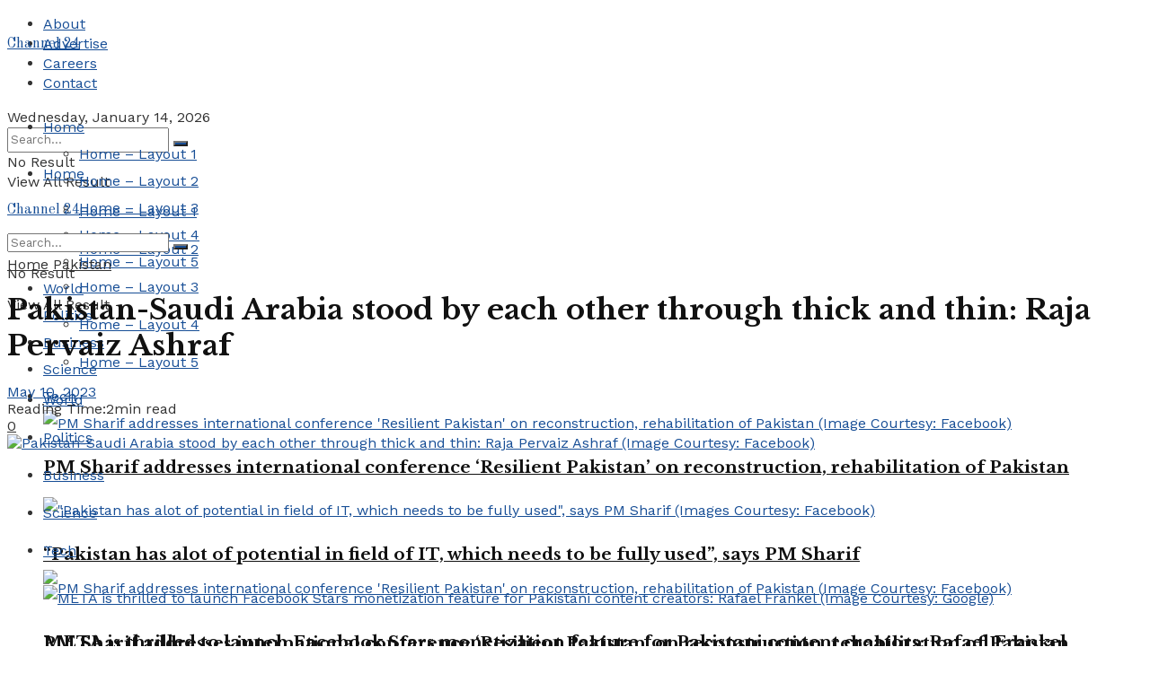

--- FILE ---
content_type: text/html; charset=UTF-8
request_url: https://channel24.pk/pakistan-saudi-arabia-stood-by-each-other-through-thick-and-thin-raja-pervaiz-ashraf/
body_size: 49344
content:
<!doctype html>
<!--[if lt IE 7]> <html class="no-js lt-ie9 lt-ie8 lt-ie7" lang="en-US" prefix="og: https://ogp.me/ns#"> <![endif]-->
<!--[if IE 7]>    <html class="no-js lt-ie9 lt-ie8" lang="en-US" prefix="og: https://ogp.me/ns#"> <![endif]-->
<!--[if IE 8]>    <html class="no-js lt-ie9" lang="en-US" prefix="og: https://ogp.me/ns#"> <![endif]-->
<!--[if IE 9]>    <html class="no-js lt-ie10" lang="en-US" prefix="og: https://ogp.me/ns#"> <![endif]-->
<!--[if gt IE 8]><!--> <html class="no-js" lang="en-US" prefix="og: https://ogp.me/ns#"> <!--<![endif]-->
<head>
    <meta http-equiv="Content-Type" content="text/html; charset=UTF-8" />
    <meta name='viewport' content='width=device-width, initial-scale=1, user-scalable=yes' />
    <link rel="profile" href="http://gmpg.org/xfn/11" />
    <link rel="pingback" href="https://channel24.pk/xmlrpc.php" />
    	<style>img:is([sizes="auto" i], [sizes^="auto," i]) { contain-intrinsic-size: 3000px 1500px }</style>
	<meta property="og:type" content="article">
<meta property="og:title" content="Pakistan-Saudi Arabia stood by each other through thick and thin: Raja Pervaiz Ashraf">
<meta property="og:site_name" content="Channel 24">
<meta property="og:description" content="The Chairperson of Majlis-e-Shura of Saudi Arabia, Dr Abdullah Mohammad Al-Sheikh, accompanied by a Saudi parliamentary delegation called on Speaker">
<meta property="og:url" content="https://channel24.pk/pakistan-saudi-arabia-stood-by-each-other-through-thick-and-thin-raja-pervaiz-ashraf/">
<meta property="og:locale" content="en_US">
<meta property="og:image" content="https://channel24.pk/wp-content/uploads/2023/05/346101847_760651722196233_5360512362460108699_n-1.jpg">
<meta property="og:image:height" content="802">
<meta property="og:image:width" content="1280">
<meta property="article:published_time" content="2023-05-10T08:26:09+00:00">
<meta property="article:modified_time" content="2023-05-10T08:28:01+00:00">
<meta property="article:section" content="Pakistan">
<meta property="article:tag" content="Breaking News">
<meta property="article:tag" content="Latest News">
<meta property="article:tag" content="News">
<meta property="article:tag" content="Pakistan">
<meta property="article:tag" content="Pakistan news">
<meta property="article:tag" content="Pakistan-Saudi Arabia News">
<meta property="article:tag" content="Politics">
<meta property="article:tag" content="Saudi Arabia">
<meta property="article:tag" content="Saudi Arabia News">
<meta property="article:tag" content="World">
<meta name="twitter:card" content="summary_large_image">
<meta name="twitter:title" content="Pakistan-Saudi Arabia stood by each other through thick and thin: Raja Pervaiz Ashraf">
<meta name="twitter:description" content="The Chairperson of Majlis-e-Shura of Saudi Arabia, Dr Abdullah Mohammad Al-Sheikh, accompanied by a Saudi parliamentary delegation called on Speaker">
<meta name="twitter:url" content="https://channel24.pk/pakistan-saudi-arabia-stood-by-each-other-through-thick-and-thin-raja-pervaiz-ashraf/">
<meta name="twitter:site" content="">
<meta name="twitter:image:src" content="https://channel24.pk/wp-content/uploads/2023/05/346101847_760651722196233_5360512362460108699_n-1.jpg">
<meta name="twitter:image:width" content="1280">
<meta name="twitter:image:height" content="802">
			<script type="text/javascript">
              var jnews_ajax_url = '/?ajax-request=jnews'
			</script>
			
<!-- Search Engine Optimization by Rank Math - https://rankmath.com/ -->
<title>Pakistan-Saudi Arabia stood by each other through thick and thin: Raja Pervaiz Ashraf - Channel 24</title>
<meta name="description" content="The Chairperson of Majlis-e-Shura of Saudi Arabia, Dr Abdullah Mohammad Al-Sheikh, accompanied by a Saudi parliamentary delegation called on Speaker of the National Assembly of Pakistan, Raja Pervaiz Ashraf, on the margins of two-day International Constitutional Convention."/>
<meta name="robots" content="follow, index, max-snippet:-1, max-video-preview:-1, max-image-preview:large"/>
<link rel="canonical" href="https://channel24.pk/pakistan-saudi-arabia-stood-by-each-other-through-thick-and-thin-raja-pervaiz-ashraf/" />
<meta property="og:locale" content="en_US" />
<meta property="og:type" content="article" />
<meta property="og:title" content="Pakistan-Saudi Arabia stood by each other through thick and thin: Raja Pervaiz Ashraf - Channel 24" />
<meta property="og:description" content="The Chairperson of Majlis-e-Shura of Saudi Arabia, Dr Abdullah Mohammad Al-Sheikh, accompanied by a Saudi parliamentary delegation called on Speaker of the National Assembly of Pakistan, Raja Pervaiz Ashraf, on the margins of two-day International Constitutional Convention." />
<meta property="og:url" content="https://channel24.pk/pakistan-saudi-arabia-stood-by-each-other-through-thick-and-thin-raja-pervaiz-ashraf/" />
<meta property="og:site_name" content="Channel 24" />
<meta property="article:tag" content="Breaking News" />
<meta property="article:tag" content="Latest News" />
<meta property="article:tag" content="News" />
<meta property="article:tag" content="Pakistan" />
<meta property="article:tag" content="Pakistan news" />
<meta property="article:tag" content="Pakistan-Saudi Arabia News" />
<meta property="article:tag" content="Politics" />
<meta property="article:tag" content="Saudi Arabia" />
<meta property="article:tag" content="Saudi Arabia News" />
<meta property="article:tag" content="World" />
<meta property="article:section" content="Breaking News" />
<meta property="og:updated_time" content="2023-05-10T08:28:01+00:00" />
<meta property="og:image" content="https://channel24.pk/wp-content/uploads/2023/05/346101847_760651722196233_5360512362460108699_n-1.jpg" />
<meta property="og:image:secure_url" content="https://channel24.pk/wp-content/uploads/2023/05/346101847_760651722196233_5360512362460108699_n-1.jpg" />
<meta property="og:image:width" content="1280" />
<meta property="og:image:height" content="802" />
<meta property="og:image:alt" content="Pakistan-Saudi Arabia stood by each other through thick and thin: Raja Pervaiz Ashraf (Image Courtesy: Facebook)" />
<meta property="og:image:type" content="image/jpeg" />
<meta property="article:published_time" content="2023-05-10T08:26:09+00:00" />
<meta property="article:modified_time" content="2023-05-10T08:28:01+00:00" />
<meta name="twitter:card" content="summary_large_image" />
<meta name="twitter:title" content="Pakistan-Saudi Arabia stood by each other through thick and thin: Raja Pervaiz Ashraf - Channel 24" />
<meta name="twitter:description" content="The Chairperson of Majlis-e-Shura of Saudi Arabia, Dr Abdullah Mohammad Al-Sheikh, accompanied by a Saudi parliamentary delegation called on Speaker of the National Assembly of Pakistan, Raja Pervaiz Ashraf, on the margins of two-day International Constitutional Convention." />
<meta name="twitter:image" content="https://channel24.pk/wp-content/uploads/2023/05/346101847_760651722196233_5360512362460108699_n-1.jpg" />
<meta name="twitter:label1" content="Written by" />
<meta name="twitter:data1" content="Iqbal Hussain" />
<meta name="twitter:label2" content="Time to read" />
<meta name="twitter:data2" content="1 minute" />
<script type="application/ld+json" class="rank-math-schema">{"@context":"https://schema.org","@graph":[{"@type":["NewsMediaOrganization","Organization"],"@id":"https://channel24.pk/#organization","name":"24 News HD","url":"http://channel24.pk"},{"@type":"WebSite","@id":"https://channel24.pk/#website","url":"https://channel24.pk","name":"24 News HD","publisher":{"@id":"https://channel24.pk/#organization"},"inLanguage":"en-US"},{"@type":"ImageObject","@id":"https://channel24.pk/wp-content/uploads/2023/05/346101847_760651722196233_5360512362460108699_n-1.jpg","url":"https://channel24.pk/wp-content/uploads/2023/05/346101847_760651722196233_5360512362460108699_n-1.jpg","width":"1280","height":"802","caption":"Pakistan-Saudi Arabia stood by each other through thick and thin: Raja Pervaiz Ashraf (Image Courtesy: Facebook)","inLanguage":"en-US"},{"@type":"WebPage","@id":"https://channel24.pk/pakistan-saudi-arabia-stood-by-each-other-through-thick-and-thin-raja-pervaiz-ashraf/#webpage","url":"https://channel24.pk/pakistan-saudi-arabia-stood-by-each-other-through-thick-and-thin-raja-pervaiz-ashraf/","name":"Pakistan-Saudi Arabia stood by each other through thick and thin: Raja Pervaiz Ashraf - Channel 24","datePublished":"2023-05-10T08:26:09+00:00","dateModified":"2023-05-10T08:28:01+00:00","isPartOf":{"@id":"https://channel24.pk/#website"},"primaryImageOfPage":{"@id":"https://channel24.pk/wp-content/uploads/2023/05/346101847_760651722196233_5360512362460108699_n-1.jpg"},"inLanguage":"en-US"},{"@type":"Person","@id":"https://channel24.pk/author/iqbalhussain/","name":"Iqbal Hussain","url":"https://channel24.pk/author/iqbalhussain/","image":{"@type":"ImageObject","@id":"https://secure.gravatar.com/avatar/b44944b6fd92b02c190ac6c77736a694?s=96&amp;d=mm&amp;r=g","url":"https://secure.gravatar.com/avatar/b44944b6fd92b02c190ac6c77736a694?s=96&amp;d=mm&amp;r=g","caption":"Iqbal Hussain","inLanguage":"en-US"},"worksFor":{"@id":"https://channel24.pk/#organization"}},{"@type":"NewsArticle","headline":"Pakistan-Saudi Arabia stood by each other through thick and thin: Raja Pervaiz Ashraf - Channel 24","keywords":"Raja Pervaiz Ashraf","datePublished":"2023-05-10T08:26:09+00:00","dateModified":"2023-05-10T08:28:01+00:00","articleSection":"Breaking News, Business, Energy, National, News, Pakistan, Politics, World","author":{"@id":"https://channel24.pk/author/iqbalhussain/","name":"Iqbal Hussain"},"publisher":{"@id":"https://channel24.pk/#organization"},"description":"The Chairperson of Majlis-e-Shura of Saudi Arabia, Dr Abdullah Mohammad Al-Sheikh, accompanied by a Saudi parliamentary delegation called on Speaker of the National Assembly of Pakistan, Raja Pervaiz Ashraf, on the margins of two-day International Constitutional Convention.","name":"Pakistan-Saudi Arabia stood by each other through thick and thin: Raja Pervaiz Ashraf - Channel 24","@id":"https://channel24.pk/pakistan-saudi-arabia-stood-by-each-other-through-thick-and-thin-raja-pervaiz-ashraf/#richSnippet","isPartOf":{"@id":"https://channel24.pk/pakistan-saudi-arabia-stood-by-each-other-through-thick-and-thin-raja-pervaiz-ashraf/#webpage"},"image":{"@id":"https://channel24.pk/wp-content/uploads/2023/05/346101847_760651722196233_5360512362460108699_n-1.jpg"},"inLanguage":"en-US","mainEntityOfPage":{"@id":"https://channel24.pk/pakistan-saudi-arabia-stood-by-each-other-through-thick-and-thin-raja-pervaiz-ashraf/#webpage"}}]}</script>
<!-- /Rank Math WordPress SEO plugin -->

<link rel='dns-prefetch' href='//fonts.googleapis.com' />
<link rel="alternate" type="application/rss+xml" title="Channel 24 &raquo; Feed" href="https://channel24.pk/feed/" />
<link rel="alternate" type="application/rss+xml" title="Channel 24 &raquo; Comments Feed" href="https://channel24.pk/comments/feed/" />
<script type="text/javascript">
/* <![CDATA[ */
window._wpemojiSettings = {"baseUrl":"https:\/\/s.w.org\/images\/core\/emoji\/15.0.3\/72x72\/","ext":".png","svgUrl":"https:\/\/s.w.org\/images\/core\/emoji\/15.0.3\/svg\/","svgExt":".svg","source":{"concatemoji":"https:\/\/channel24.pk\/wp-includes\/js\/wp-emoji-release.min.js?ver=6.7.4"}};
/*! This file is auto-generated */
!function(i,n){var o,s,e;function c(e){try{var t={supportTests:e,timestamp:(new Date).valueOf()};sessionStorage.setItem(o,JSON.stringify(t))}catch(e){}}function p(e,t,n){e.clearRect(0,0,e.canvas.width,e.canvas.height),e.fillText(t,0,0);var t=new Uint32Array(e.getImageData(0,0,e.canvas.width,e.canvas.height).data),r=(e.clearRect(0,0,e.canvas.width,e.canvas.height),e.fillText(n,0,0),new Uint32Array(e.getImageData(0,0,e.canvas.width,e.canvas.height).data));return t.every(function(e,t){return e===r[t]})}function u(e,t,n){switch(t){case"flag":return n(e,"\ud83c\udff3\ufe0f\u200d\u26a7\ufe0f","\ud83c\udff3\ufe0f\u200b\u26a7\ufe0f")?!1:!n(e,"\ud83c\uddfa\ud83c\uddf3","\ud83c\uddfa\u200b\ud83c\uddf3")&&!n(e,"\ud83c\udff4\udb40\udc67\udb40\udc62\udb40\udc65\udb40\udc6e\udb40\udc67\udb40\udc7f","\ud83c\udff4\u200b\udb40\udc67\u200b\udb40\udc62\u200b\udb40\udc65\u200b\udb40\udc6e\u200b\udb40\udc67\u200b\udb40\udc7f");case"emoji":return!n(e,"\ud83d\udc26\u200d\u2b1b","\ud83d\udc26\u200b\u2b1b")}return!1}function f(e,t,n){var r="undefined"!=typeof WorkerGlobalScope&&self instanceof WorkerGlobalScope?new OffscreenCanvas(300,150):i.createElement("canvas"),a=r.getContext("2d",{willReadFrequently:!0}),o=(a.textBaseline="top",a.font="600 32px Arial",{});return e.forEach(function(e){o[e]=t(a,e,n)}),o}function t(e){var t=i.createElement("script");t.src=e,t.defer=!0,i.head.appendChild(t)}"undefined"!=typeof Promise&&(o="wpEmojiSettingsSupports",s=["flag","emoji"],n.supports={everything:!0,everythingExceptFlag:!0},e=new Promise(function(e){i.addEventListener("DOMContentLoaded",e,{once:!0})}),new Promise(function(t){var n=function(){try{var e=JSON.parse(sessionStorage.getItem(o));if("object"==typeof e&&"number"==typeof e.timestamp&&(new Date).valueOf()<e.timestamp+604800&&"object"==typeof e.supportTests)return e.supportTests}catch(e){}return null}();if(!n){if("undefined"!=typeof Worker&&"undefined"!=typeof OffscreenCanvas&&"undefined"!=typeof URL&&URL.createObjectURL&&"undefined"!=typeof Blob)try{var e="postMessage("+f.toString()+"("+[JSON.stringify(s),u.toString(),p.toString()].join(",")+"));",r=new Blob([e],{type:"text/javascript"}),a=new Worker(URL.createObjectURL(r),{name:"wpTestEmojiSupports"});return void(a.onmessage=function(e){c(n=e.data),a.terminate(),t(n)})}catch(e){}c(n=f(s,u,p))}t(n)}).then(function(e){for(var t in e)n.supports[t]=e[t],n.supports.everything=n.supports.everything&&n.supports[t],"flag"!==t&&(n.supports.everythingExceptFlag=n.supports.everythingExceptFlag&&n.supports[t]);n.supports.everythingExceptFlag=n.supports.everythingExceptFlag&&!n.supports.flag,n.DOMReady=!1,n.readyCallback=function(){n.DOMReady=!0}}).then(function(){return e}).then(function(){var e;n.supports.everything||(n.readyCallback(),(e=n.source||{}).concatemoji?t(e.concatemoji):e.wpemoji&&e.twemoji&&(t(e.twemoji),t(e.wpemoji)))}))}((window,document),window._wpemojiSettings);
/* ]]> */
</script>

<style id='wp-emoji-styles-inline-css' type='text/css'>

	img.wp-smiley, img.emoji {
		display: inline !important;
		border: none !important;
		box-shadow: none !important;
		height: 1em !important;
		width: 1em !important;
		margin: 0 0.07em !important;
		vertical-align: -0.1em !important;
		background: none !important;
		padding: 0 !important;
	}
</style>
<link rel='stylesheet' id='wp-block-library-css' href='https://channel24.pk/wp-includes/css/dist/block-library/style.min.css?ver=6.7.4' type='text/css' media='all' />
<style id='rank-math-toc-block-style-inline-css' type='text/css'>
.wp-block-rank-math-toc-block nav ol{counter-reset:item}.wp-block-rank-math-toc-block nav ol li{display:block}.wp-block-rank-math-toc-block nav ol li:before{content:counters(item, ".") ". ";counter-increment:item}

</style>
<style id='rank-math-rich-snippet-style-inline-css' type='text/css'>
/*!
* Plugin:  Rank Math
* URL: https://rankmath.com/wordpress/plugin/seo-suite/
* Name:  rank-math-review-snippet.css
*/@-webkit-keyframes spin{0%{-webkit-transform:rotate(0deg)}100%{-webkit-transform:rotate(-360deg)}}@keyframes spin{0%{-webkit-transform:rotate(0deg)}100%{-webkit-transform:rotate(-360deg)}}@keyframes bounce{from{-webkit-transform:translateY(0px);transform:translateY(0px)}to{-webkit-transform:translateY(-5px);transform:translateY(-5px)}}@-webkit-keyframes bounce{from{-webkit-transform:translateY(0px);transform:translateY(0px)}to{-webkit-transform:translateY(-5px);transform:translateY(-5px)}}@-webkit-keyframes loading{0%{background-size:20% 50% ,20% 50% ,20% 50%}20%{background-size:20% 20% ,20% 50% ,20% 50%}40%{background-size:20% 100%,20% 20% ,20% 50%}60%{background-size:20% 50% ,20% 100%,20% 20%}80%{background-size:20% 50% ,20% 50% ,20% 100%}100%{background-size:20% 50% ,20% 50% ,20% 50%}}@keyframes loading{0%{background-size:20% 50% ,20% 50% ,20% 50%}20%{background-size:20% 20% ,20% 50% ,20% 50%}40%{background-size:20% 100%,20% 20% ,20% 50%}60%{background-size:20% 50% ,20% 100%,20% 20%}80%{background-size:20% 50% ,20% 50% ,20% 100%}100%{background-size:20% 50% ,20% 50% ,20% 50%}}:root{--rankmath-wp-adminbar-height: 0}#rank-math-rich-snippet-wrapper{overflow:hidden}#rank-math-rich-snippet-wrapper h5.rank-math-title{display:block;font-size:18px;line-height:1.4}#rank-math-rich-snippet-wrapper .rank-math-review-image{float:right;max-width:40%;margin-left:15px}#rank-math-rich-snippet-wrapper .rank-math-review-data{margin-bottom:15px}#rank-math-rich-snippet-wrapper .rank-math-total-wrapper{width:100%;padding:0 0 20px 0;float:left;clear:both;position:relative;-webkit-box-sizing:border-box;box-sizing:border-box}#rank-math-rich-snippet-wrapper .rank-math-total-wrapper .rank-math-total{border:0;display:block;margin:0;width:auto;float:left;text-align:left;padding:0;font-size:24px;line-height:1;font-weight:700;-webkit-box-sizing:border-box;box-sizing:border-box;overflow:hidden}#rank-math-rich-snippet-wrapper .rank-math-total-wrapper .rank-math-review-star{float:left;margin-left:15px;margin-top:5px;position:relative;z-index:99;line-height:1}#rank-math-rich-snippet-wrapper .rank-math-total-wrapper .rank-math-review-star .rank-math-review-result-wrapper{display:inline-block;white-space:nowrap;position:relative;color:#e7e7e7}#rank-math-rich-snippet-wrapper .rank-math-total-wrapper .rank-math-review-star .rank-math-review-result-wrapper .rank-math-review-result{position:absolute;top:0;left:0;overflow:hidden;white-space:nowrap;color:#ffbe01}#rank-math-rich-snippet-wrapper .rank-math-total-wrapper .rank-math-review-star .rank-math-review-result-wrapper i{font-size:18px;-webkit-text-stroke-width:1px;font-style:normal;padding:0 2px;line-height:inherit}#rank-math-rich-snippet-wrapper .rank-math-total-wrapper .rank-math-review-star .rank-math-review-result-wrapper i:before{content:"\2605"}body.rtl #rank-math-rich-snippet-wrapper .rank-math-review-image{float:left;margin-left:0;margin-right:15px}body.rtl #rank-math-rich-snippet-wrapper .rank-math-total-wrapper .rank-math-total{float:right}body.rtl #rank-math-rich-snippet-wrapper .rank-math-total-wrapper .rank-math-review-star{float:right;margin-left:0;margin-right:15px}body.rtl #rank-math-rich-snippet-wrapper .rank-math-total-wrapper .rank-math-review-star .rank-math-review-result{left:auto;right:0}@media screen and (max-width: 480px){#rank-math-rich-snippet-wrapper .rank-math-review-image{display:block;max-width:100%;width:100%;text-align:center;margin-right:0}#rank-math-rich-snippet-wrapper .rank-math-review-data{clear:both}}.clear{clear:both}

</style>
<style id='classic-theme-styles-inline-css' type='text/css'>
/*! This file is auto-generated */
.wp-block-button__link{color:#fff;background-color:#32373c;border-radius:9999px;box-shadow:none;text-decoration:none;padding:calc(.667em + 2px) calc(1.333em + 2px);font-size:1.125em}.wp-block-file__button{background:#32373c;color:#fff;text-decoration:none}
</style>
<style id='global-styles-inline-css' type='text/css'>
:root{--wp--preset--aspect-ratio--square: 1;--wp--preset--aspect-ratio--4-3: 4/3;--wp--preset--aspect-ratio--3-4: 3/4;--wp--preset--aspect-ratio--3-2: 3/2;--wp--preset--aspect-ratio--2-3: 2/3;--wp--preset--aspect-ratio--16-9: 16/9;--wp--preset--aspect-ratio--9-16: 9/16;--wp--preset--color--black: #000000;--wp--preset--color--cyan-bluish-gray: #abb8c3;--wp--preset--color--white: #ffffff;--wp--preset--color--pale-pink: #f78da7;--wp--preset--color--vivid-red: #cf2e2e;--wp--preset--color--luminous-vivid-orange: #ff6900;--wp--preset--color--luminous-vivid-amber: #fcb900;--wp--preset--color--light-green-cyan: #7bdcb5;--wp--preset--color--vivid-green-cyan: #00d084;--wp--preset--color--pale-cyan-blue: #8ed1fc;--wp--preset--color--vivid-cyan-blue: #0693e3;--wp--preset--color--vivid-purple: #9b51e0;--wp--preset--gradient--vivid-cyan-blue-to-vivid-purple: linear-gradient(135deg,rgba(6,147,227,1) 0%,rgb(155,81,224) 100%);--wp--preset--gradient--light-green-cyan-to-vivid-green-cyan: linear-gradient(135deg,rgb(122,220,180) 0%,rgb(0,208,130) 100%);--wp--preset--gradient--luminous-vivid-amber-to-luminous-vivid-orange: linear-gradient(135deg,rgba(252,185,0,1) 0%,rgba(255,105,0,1) 100%);--wp--preset--gradient--luminous-vivid-orange-to-vivid-red: linear-gradient(135deg,rgba(255,105,0,1) 0%,rgb(207,46,46) 100%);--wp--preset--gradient--very-light-gray-to-cyan-bluish-gray: linear-gradient(135deg,rgb(238,238,238) 0%,rgb(169,184,195) 100%);--wp--preset--gradient--cool-to-warm-spectrum: linear-gradient(135deg,rgb(74,234,220) 0%,rgb(151,120,209) 20%,rgb(207,42,186) 40%,rgb(238,44,130) 60%,rgb(251,105,98) 80%,rgb(254,248,76) 100%);--wp--preset--gradient--blush-light-purple: linear-gradient(135deg,rgb(255,206,236) 0%,rgb(152,150,240) 100%);--wp--preset--gradient--blush-bordeaux: linear-gradient(135deg,rgb(254,205,165) 0%,rgb(254,45,45) 50%,rgb(107,0,62) 100%);--wp--preset--gradient--luminous-dusk: linear-gradient(135deg,rgb(255,203,112) 0%,rgb(199,81,192) 50%,rgb(65,88,208) 100%);--wp--preset--gradient--pale-ocean: linear-gradient(135deg,rgb(255,245,203) 0%,rgb(182,227,212) 50%,rgb(51,167,181) 100%);--wp--preset--gradient--electric-grass: linear-gradient(135deg,rgb(202,248,128) 0%,rgb(113,206,126) 100%);--wp--preset--gradient--midnight: linear-gradient(135deg,rgb(2,3,129) 0%,rgb(40,116,252) 100%);--wp--preset--font-size--small: 13px;--wp--preset--font-size--medium: 20px;--wp--preset--font-size--large: 36px;--wp--preset--font-size--x-large: 42px;--wp--preset--font-family--inter: "Inter", sans-serif;--wp--preset--font-family--cardo: Cardo;--wp--preset--spacing--20: 0.44rem;--wp--preset--spacing--30: 0.67rem;--wp--preset--spacing--40: 1rem;--wp--preset--spacing--50: 1.5rem;--wp--preset--spacing--60: 2.25rem;--wp--preset--spacing--70: 3.38rem;--wp--preset--spacing--80: 5.06rem;--wp--preset--shadow--natural: 6px 6px 9px rgba(0, 0, 0, 0.2);--wp--preset--shadow--deep: 12px 12px 50px rgba(0, 0, 0, 0.4);--wp--preset--shadow--sharp: 6px 6px 0px rgba(0, 0, 0, 0.2);--wp--preset--shadow--outlined: 6px 6px 0px -3px rgba(255, 255, 255, 1), 6px 6px rgba(0, 0, 0, 1);--wp--preset--shadow--crisp: 6px 6px 0px rgba(0, 0, 0, 1);}:where(.is-layout-flex){gap: 0.5em;}:where(.is-layout-grid){gap: 0.5em;}body .is-layout-flex{display: flex;}.is-layout-flex{flex-wrap: wrap;align-items: center;}.is-layout-flex > :is(*, div){margin: 0;}body .is-layout-grid{display: grid;}.is-layout-grid > :is(*, div){margin: 0;}:where(.wp-block-columns.is-layout-flex){gap: 2em;}:where(.wp-block-columns.is-layout-grid){gap: 2em;}:where(.wp-block-post-template.is-layout-flex){gap: 1.25em;}:where(.wp-block-post-template.is-layout-grid){gap: 1.25em;}.has-black-color{color: var(--wp--preset--color--black) !important;}.has-cyan-bluish-gray-color{color: var(--wp--preset--color--cyan-bluish-gray) !important;}.has-white-color{color: var(--wp--preset--color--white) !important;}.has-pale-pink-color{color: var(--wp--preset--color--pale-pink) !important;}.has-vivid-red-color{color: var(--wp--preset--color--vivid-red) !important;}.has-luminous-vivid-orange-color{color: var(--wp--preset--color--luminous-vivid-orange) !important;}.has-luminous-vivid-amber-color{color: var(--wp--preset--color--luminous-vivid-amber) !important;}.has-light-green-cyan-color{color: var(--wp--preset--color--light-green-cyan) !important;}.has-vivid-green-cyan-color{color: var(--wp--preset--color--vivid-green-cyan) !important;}.has-pale-cyan-blue-color{color: var(--wp--preset--color--pale-cyan-blue) !important;}.has-vivid-cyan-blue-color{color: var(--wp--preset--color--vivid-cyan-blue) !important;}.has-vivid-purple-color{color: var(--wp--preset--color--vivid-purple) !important;}.has-black-background-color{background-color: var(--wp--preset--color--black) !important;}.has-cyan-bluish-gray-background-color{background-color: var(--wp--preset--color--cyan-bluish-gray) !important;}.has-white-background-color{background-color: var(--wp--preset--color--white) !important;}.has-pale-pink-background-color{background-color: var(--wp--preset--color--pale-pink) !important;}.has-vivid-red-background-color{background-color: var(--wp--preset--color--vivid-red) !important;}.has-luminous-vivid-orange-background-color{background-color: var(--wp--preset--color--luminous-vivid-orange) !important;}.has-luminous-vivid-amber-background-color{background-color: var(--wp--preset--color--luminous-vivid-amber) !important;}.has-light-green-cyan-background-color{background-color: var(--wp--preset--color--light-green-cyan) !important;}.has-vivid-green-cyan-background-color{background-color: var(--wp--preset--color--vivid-green-cyan) !important;}.has-pale-cyan-blue-background-color{background-color: var(--wp--preset--color--pale-cyan-blue) !important;}.has-vivid-cyan-blue-background-color{background-color: var(--wp--preset--color--vivid-cyan-blue) !important;}.has-vivid-purple-background-color{background-color: var(--wp--preset--color--vivid-purple) !important;}.has-black-border-color{border-color: var(--wp--preset--color--black) !important;}.has-cyan-bluish-gray-border-color{border-color: var(--wp--preset--color--cyan-bluish-gray) !important;}.has-white-border-color{border-color: var(--wp--preset--color--white) !important;}.has-pale-pink-border-color{border-color: var(--wp--preset--color--pale-pink) !important;}.has-vivid-red-border-color{border-color: var(--wp--preset--color--vivid-red) !important;}.has-luminous-vivid-orange-border-color{border-color: var(--wp--preset--color--luminous-vivid-orange) !important;}.has-luminous-vivid-amber-border-color{border-color: var(--wp--preset--color--luminous-vivid-amber) !important;}.has-light-green-cyan-border-color{border-color: var(--wp--preset--color--light-green-cyan) !important;}.has-vivid-green-cyan-border-color{border-color: var(--wp--preset--color--vivid-green-cyan) !important;}.has-pale-cyan-blue-border-color{border-color: var(--wp--preset--color--pale-cyan-blue) !important;}.has-vivid-cyan-blue-border-color{border-color: var(--wp--preset--color--vivid-cyan-blue) !important;}.has-vivid-purple-border-color{border-color: var(--wp--preset--color--vivid-purple) !important;}.has-vivid-cyan-blue-to-vivid-purple-gradient-background{background: var(--wp--preset--gradient--vivid-cyan-blue-to-vivid-purple) !important;}.has-light-green-cyan-to-vivid-green-cyan-gradient-background{background: var(--wp--preset--gradient--light-green-cyan-to-vivid-green-cyan) !important;}.has-luminous-vivid-amber-to-luminous-vivid-orange-gradient-background{background: var(--wp--preset--gradient--luminous-vivid-amber-to-luminous-vivid-orange) !important;}.has-luminous-vivid-orange-to-vivid-red-gradient-background{background: var(--wp--preset--gradient--luminous-vivid-orange-to-vivid-red) !important;}.has-very-light-gray-to-cyan-bluish-gray-gradient-background{background: var(--wp--preset--gradient--very-light-gray-to-cyan-bluish-gray) !important;}.has-cool-to-warm-spectrum-gradient-background{background: var(--wp--preset--gradient--cool-to-warm-spectrum) !important;}.has-blush-light-purple-gradient-background{background: var(--wp--preset--gradient--blush-light-purple) !important;}.has-blush-bordeaux-gradient-background{background: var(--wp--preset--gradient--blush-bordeaux) !important;}.has-luminous-dusk-gradient-background{background: var(--wp--preset--gradient--luminous-dusk) !important;}.has-pale-ocean-gradient-background{background: var(--wp--preset--gradient--pale-ocean) !important;}.has-electric-grass-gradient-background{background: var(--wp--preset--gradient--electric-grass) !important;}.has-midnight-gradient-background{background: var(--wp--preset--gradient--midnight) !important;}.has-small-font-size{font-size: var(--wp--preset--font-size--small) !important;}.has-medium-font-size{font-size: var(--wp--preset--font-size--medium) !important;}.has-large-font-size{font-size: var(--wp--preset--font-size--large) !important;}.has-x-large-font-size{font-size: var(--wp--preset--font-size--x-large) !important;}
:where(.wp-block-post-template.is-layout-flex){gap: 1.25em;}:where(.wp-block-post-template.is-layout-grid){gap: 1.25em;}
:where(.wp-block-columns.is-layout-flex){gap: 2em;}:where(.wp-block-columns.is-layout-grid){gap: 2em;}
:root :where(.wp-block-pullquote){font-size: 1.5em;line-height: 1.6;}
</style>
<link rel='stylesheet' id='contact-form-7-css' href='https://channel24.pk/wp-content/plugins/contact-form-7/includes/css/styles.css?ver=6.0.2' type='text/css' media='all' />
<link rel='stylesheet' id='woocommerce-layout-css' href='https://channel24.pk/wp-content/plugins/woocommerce/assets/css/woocommerce-layout.css?ver=9.5.3' type='text/css' media='all' />
<link rel='stylesheet' id='woocommerce-smallscreen-css' href='https://channel24.pk/wp-content/plugins/woocommerce/assets/css/woocommerce-smallscreen.css?ver=9.5.3' type='text/css' media='only screen and (max-width: 768px)' />
<link rel='stylesheet' id='woocommerce-general-css' href='https://channel24.pk/wp-content/plugins/woocommerce/assets/css/woocommerce.css?ver=9.5.3' type='text/css' media='all' />
<style id='woocommerce-inline-inline-css' type='text/css'>
.woocommerce form .form-row .required { visibility: visible; }
</style>
<link rel='stylesheet' id='ppress-frontend-css' href='https://channel24.pk/wp-content/plugins/wp-user-avatar/assets/css/frontend.min.css?ver=4.15.20' type='text/css' media='all' />
<link rel='stylesheet' id='ppress-flatpickr-css' href='https://channel24.pk/wp-content/plugins/wp-user-avatar/assets/flatpickr/flatpickr.min.css?ver=4.15.20' type='text/css' media='all' />
<link rel='stylesheet' id='ppress-select2-css' href='https://channel24.pk/wp-content/plugins/wp-user-avatar/assets/select2/select2.min.css?ver=6.7.4' type='text/css' media='all' />
<link rel='stylesheet' id='js_composer_front-css' href='https://channel24.pk/wp-content/plugins/js_composer/assets/css/js_composer.min.css?ver=6.5.0' type='text/css' media='all' />
<link rel='stylesheet' id='jeg_customizer_font-css' href='//fonts.googleapis.com/css?family=Work+Sans%3Aregular%2C600%7CLibre+Baskerville%3Aregular%2Citalic%2C700%7COld+Standard+TT%3Areguler&#038;display=swap&#038;ver=1.2.5' type='text/css' media='all' />
<link rel='stylesheet' id='mediaelement-css' href='https://channel24.pk/wp-includes/js/mediaelement/mediaelementplayer-legacy.min.css?ver=4.2.17' type='text/css' media='all' />
<link rel='stylesheet' id='wp-mediaelement-css' href='https://channel24.pk/wp-includes/js/mediaelement/wp-mediaelement.min.css?ver=6.7.4' type='text/css' media='all' />
<link rel='stylesheet' id='jnews-frontend-css' href='https://channel24.pk/wp-content/themes/jnews/assets/dist/frontend.min.css?ver=7.2.0' type='text/css' media='all' />
<link rel='stylesheet' id='jnews-style-css' href='https://channel24.pk/wp-content/themes/jnews/style.css?ver=7.2.0' type='text/css' media='all' />
<link rel='stylesheet' id='jnews-darkmode-css' href='https://channel24.pk/wp-content/themes/jnews/assets/css/darkmode.css?ver=7.2.0' type='text/css' media='all' />
<link rel='stylesheet' id='jnews-scheme-css' href='https://channel24.pk/wp-content/themes/jnews/data/import/newspaper/scheme.css?ver=7.2.0' type='text/css' media='all' />
<link rel='stylesheet' id='select2-css' href='https://channel24.pk/wp-content/plugins/woocommerce/assets/css/select2.css?ver=9.5.3' type='text/css' media='all' />
<link rel='stylesheet' id='jnews-social-login-style-css' href='https://channel24.pk/wp-content/plugins/jnews-social-login/assets/css/plugin.css?ver=7.0.4' type='text/css' media='all' />
<link rel='stylesheet' id='jnews-select-share-css' href='https://channel24.pk/wp-content/plugins/jnews-social-share/assets/css/plugin.css' type='text/css' media='all' />
<link rel='stylesheet' id='jnews-weather-style-css' href='https://channel24.pk/wp-content/plugins/jnews-weather/assets/css/plugin.css?ver=7.0.5' type='text/css' media='all' />
<script type="text/javascript" src="https://channel24.pk/wp-includes/js/jquery/jquery.min.js?ver=3.7.1" id="jquery-core-js"></script>
<script type="text/javascript" src="https://channel24.pk/wp-includes/js/jquery/jquery-migrate.min.js?ver=3.4.1" id="jquery-migrate-js"></script>
<script type="text/javascript" src="https://channel24.pk/wp-content/plugins/woocommerce/assets/js/jquery-blockui/jquery.blockUI.min.js?ver=2.7.0-wc.9.5.3" id="jquery-blockui-js" data-wp-strategy="defer"></script>
<script type="text/javascript" id="wc-add-to-cart-js-extra">
/* <![CDATA[ */
var wc_add_to_cart_params = {"ajax_url":"\/wp-admin\/admin-ajax.php","wc_ajax_url":"\/?wc-ajax=%%endpoint%%","i18n_view_cart":"View cart","cart_url":"https:\/\/channel24.pk\/?page_id=19","is_cart":"","cart_redirect_after_add":"no"};
/* ]]> */
</script>
<script type="text/javascript" src="https://channel24.pk/wp-content/plugins/woocommerce/assets/js/frontend/add-to-cart.min.js?ver=9.5.3" id="wc-add-to-cart-js" data-wp-strategy="defer"></script>
<script type="text/javascript" src="https://channel24.pk/wp-content/plugins/woocommerce/assets/js/js-cookie/js.cookie.min.js?ver=2.1.4-wc.9.5.3" id="js-cookie-js" defer="defer" data-wp-strategy="defer"></script>
<script type="text/javascript" id="woocommerce-js-extra">
/* <![CDATA[ */
var woocommerce_params = {"ajax_url":"\/wp-admin\/admin-ajax.php","wc_ajax_url":"\/?wc-ajax=%%endpoint%%"};
/* ]]> */
</script>
<script type="text/javascript" src="https://channel24.pk/wp-content/plugins/woocommerce/assets/js/frontend/woocommerce.min.js?ver=9.5.3" id="woocommerce-js" defer="defer" data-wp-strategy="defer"></script>
<script type="text/javascript" src="https://channel24.pk/wp-content/plugins/wp-user-avatar/assets/flatpickr/flatpickr.min.js?ver=4.15.20" id="ppress-flatpickr-js"></script>
<script type="text/javascript" src="https://channel24.pk/wp-content/plugins/wp-user-avatar/assets/select2/select2.min.js?ver=4.15.20" id="ppress-select2-js"></script>
<script type="text/javascript" src="https://channel24.pk/wp-content/plugins/js_composer/assets/js/vendors/woocommerce-add-to-cart.js?ver=6.5.0" id="vc_woocommerce-add-to-cart-js-js"></script>
<script type="text/javascript" src="https://channel24.pk/wp-content/plugins/woocommerce/assets/js/selectWoo/selectWoo.full.min.js?ver=1.0.9-wc.9.5.3" id="selectWoo-js" defer="defer" data-wp-strategy="defer"></script>
<link rel="https://api.w.org/" href="https://channel24.pk/wp-json/" /><link rel="alternate" title="JSON" type="application/json" href="https://channel24.pk/wp-json/wp/v2/posts/44857" /><link rel="EditURI" type="application/rsd+xml" title="RSD" href="https://channel24.pk/xmlrpc.php?rsd" />
<meta name="generator" content="WordPress 6.7.4" />
<link rel='shortlink' href='https://channel24.pk/?p=44857' />
<link rel="alternate" title="oEmbed (JSON)" type="application/json+oembed" href="https://channel24.pk/wp-json/oembed/1.0/embed?url=https%3A%2F%2Fchannel24.pk%2Fpakistan-saudi-arabia-stood-by-each-other-through-thick-and-thin-raja-pervaiz-ashraf%2F" />
<link rel="alternate" title="oEmbed (XML)" type="text/xml+oembed" href="https://channel24.pk/wp-json/oembed/1.0/embed?url=https%3A%2F%2Fchannel24.pk%2Fpakistan-saudi-arabia-stood-by-each-other-through-thick-and-thin-raja-pervaiz-ashraf%2F&#038;format=xml" />
<style type="text/css" id="tve_global_variables">:root{--tcb-background-author-image:url(https://secure.gravatar.com/avatar/b44944b6fd92b02c190ac6c77736a694?s=256&d=mm&r=g);--tcb-background-user-image:url();--tcb-background-featured-image-thumbnail:url(https://channel24.pk/wp-content/uploads/2023/05/346101847_760651722196233_5360512362460108699_n-1.jpg);}</style>	<noscript><style>.woocommerce-product-gallery{ opacity: 1 !important; }</style></noscript>
	<meta name="generator" content="Powered by WPBakery Page Builder - drag and drop page builder for WordPress."/>
<style class='wp-fonts-local' type='text/css'>
@font-face{font-family:Inter;font-style:normal;font-weight:300 900;font-display:fallback;src:url('https://channel24.pk/wp-content/plugins/woocommerce/assets/fonts/Inter-VariableFont_slnt,wght.woff2') format('woff2');font-stretch:normal;}
@font-face{font-family:Cardo;font-style:normal;font-weight:400;font-display:fallback;src:url('https://channel24.pk/wp-content/plugins/woocommerce/assets/fonts/cardo_normal_400.woff2') format('woff2');}
</style>
<script type='application/ld+json'>{"@context":"http:\/\/schema.org","@type":"Organization","@id":"https:\/\/channel24.pk\/#organization","url":"https:\/\/channel24.pk\/","name":"","logo":{"@type":"ImageObject","url":""},"sameAs":["https:\/\/www.facebook.com\/jegtheme\/","https:\/\/twitter.com\/jegtheme","#","#"]}</script>
<script type='application/ld+json'>{"@context":"http:\/\/schema.org","@type":"WebSite","@id":"https:\/\/channel24.pk\/#website","url":"https:\/\/channel24.pk\/","name":"","potentialAction":{"@type":"SearchAction","target":"https:\/\/channel24.pk\/?s={search_term_string}","query-input":"required name=search_term_string"}}</script>
<style type="text/css" id="thrive-default-styles"></style><link rel="icon" href="https://channel24.pk/wp-content/uploads/2021/11/cropped-android-chrome-512x512-1-32x32.png" sizes="32x32" />
<link rel="icon" href="https://channel24.pk/wp-content/uploads/2021/11/cropped-android-chrome-512x512-1-192x192.png" sizes="192x192" />
<link rel="apple-touch-icon" href="https://channel24.pk/wp-content/uploads/2021/11/cropped-android-chrome-512x512-1-180x180.png" />
<meta name="msapplication-TileImage" content="https://channel24.pk/wp-content/uploads/2021/11/cropped-android-chrome-512x512-1-270x270.png" />
<style id="jeg_dynamic_css" type="text/css" data-type="jeg_custom-css">body,.newsfeed_carousel.owl-carousel .owl-nav div,.jeg_filter_button,.owl-carousel .owl-nav div,.jeg_readmore,.jeg_hero_style_7 .jeg_post_meta a,.widget_calendar thead th,.widget_calendar tfoot a,.jeg_socialcounter a,.entry-header .jeg_meta_like a,.entry-header .jeg_meta_comment a,.entry-content tbody tr:hover,.entry-content th,.jeg_splitpost_nav li:hover a,#breadcrumbs a,.jeg_author_socials a:hover,.jeg_footer_content a,.jeg_footer_bottom a,.jeg_cartcontent,.woocommerce .woocommerce-breadcrumb a { color : #333333; } a,.jeg_menu_style_5 > li > a:hover,.jeg_menu_style_5 > li.sfHover > a,.jeg_menu_style_5 > li.current-menu-item > a,.jeg_menu_style_5 > li.current-menu-ancestor > a,.jeg_navbar .jeg_menu:not(.jeg_main_menu) > li > a:hover,.jeg_midbar .jeg_menu:not(.jeg_main_menu) > li > a:hover,.jeg_side_tabs li.active,.jeg_block_heading_5 strong,.jeg_block_heading_6 strong,.jeg_block_heading_7 strong,.jeg_block_heading_8 strong,.jeg_subcat_list li a:hover,.jeg_subcat_list li button:hover,.jeg_pl_lg_7 .jeg_thumb .jeg_post_category a,.jeg_pl_xs_2:before,.jeg_pl_xs_4 .jeg_postblock_content:before,.jeg_postblock .jeg_post_title a:hover,.jeg_hero_style_6 .jeg_post_title a:hover,.jeg_sidefeed .jeg_pl_xs_3 .jeg_post_title a:hover,.widget_jnews_popular .jeg_post_title a:hover,.jeg_meta_author a,.widget_archive li a:hover,.widget_pages li a:hover,.widget_meta li a:hover,.widget_recent_entries li a:hover,.widget_rss li a:hover,.widget_rss cite,.widget_categories li a:hover,.widget_categories li.current-cat > a,#breadcrumbs a:hover,.jeg_share_count .counts,.commentlist .bypostauthor > .comment-body > .comment-author > .fn,span.required,.jeg_review_title,.bestprice .price,.authorlink a:hover,.jeg_vertical_playlist .jeg_video_playlist_play_icon,.jeg_vertical_playlist .jeg_video_playlist_item.active .jeg_video_playlist_thumbnail:before,.jeg_horizontal_playlist .jeg_video_playlist_play,.woocommerce li.product .pricegroup .button,.widget_display_forums li a:hover,.widget_display_topics li:before,.widget_display_replies li:before,.widget_display_views li:before,.bbp-breadcrumb a:hover,.jeg_mobile_menu li.sfHover > a,.jeg_mobile_menu li a:hover,.split-template-6 .pagenum { color : #174e96; } .jeg_menu_style_1 > li > a:before,.jeg_menu_style_2 > li > a:before,.jeg_menu_style_3 > li > a:before,.jeg_side_toggle,.jeg_slide_caption .jeg_post_category a,.jeg_slider_type_1 .owl-nav .owl-next,.jeg_block_heading_1 .jeg_block_title span,.jeg_block_heading_2 .jeg_block_title span,.jeg_block_heading_3,.jeg_block_heading_4 .jeg_block_title span,.jeg_block_heading_6:after,.jeg_pl_lg_box .jeg_post_category a,.jeg_pl_md_box .jeg_post_category a,.jeg_readmore:hover,.jeg_thumb .jeg_post_category a,.jeg_block_loadmore a:hover, .jeg_postblock.alt .jeg_block_loadmore a:hover,.jeg_block_loadmore a.active,.jeg_postblock_carousel_2 .jeg_post_category a,.jeg_heroblock .jeg_post_category a,.jeg_pagenav_1 .page_number.active,.jeg_pagenav_1 .page_number.active:hover,input[type="submit"],.btn,.button,.widget_tag_cloud a:hover,.popularpost_item:hover .jeg_post_title a:before,.jeg_splitpost_4 .page_nav,.jeg_splitpost_5 .page_nav,.jeg_post_via a:hover,.jeg_post_source a:hover,.jeg_post_tags a:hover,.comment-reply-title small a:before,.comment-reply-title small a:after,.jeg_storelist .productlink,.authorlink li.active a:before,.jeg_footer.dark .socials_widget:not(.nobg) a:hover .fa,.jeg_breakingnews_title,.jeg_overlay_slider_bottom.owl-carousel .owl-nav div,.jeg_overlay_slider_bottom.owl-carousel .owl-nav div:hover,.jeg_vertical_playlist .jeg_video_playlist_current,.woocommerce span.onsale,.woocommerce #respond input#submit:hover,.woocommerce a.button:hover,.woocommerce button.button:hover,.woocommerce input.button:hover,.woocommerce #respond input#submit.alt,.woocommerce a.button.alt,.woocommerce button.button.alt,.woocommerce input.button.alt,.jeg_popup_post .caption,.jeg_footer.dark input[type="submit"],.jeg_footer.dark .btn,.jeg_footer.dark .button,.footer_widget.widget_tag_cloud a:hover, .jeg_inner_content .content-inner .jeg_post_category a:hover, #buddypress .standard-form button, #buddypress a.button, #buddypress input[type="submit"], #buddypress input[type="button"], #buddypress input[type="reset"], #buddypress ul.button-nav li a, #buddypress .generic-button a, #buddypress .generic-button button, #buddypress .comment-reply-link, #buddypress a.bp-title-button, #buddypress.buddypress-wrap .members-list li .user-update .activity-read-more a, div#buddypress .standard-form button:hover,div#buddypress a.button:hover,div#buddypress input[type="submit"]:hover,div#buddypress input[type="button"]:hover,div#buddypress input[type="reset"]:hover,div#buddypress ul.button-nav li a:hover,div#buddypress .generic-button a:hover,div#buddypress .generic-button button:hover,div#buddypress .comment-reply-link:hover,div#buddypress a.bp-title-button:hover,div#buddypress.buddypress-wrap .members-list li .user-update .activity-read-more a:hover, #buddypress #item-nav .item-list-tabs ul li a:before, .jeg_inner_content .jeg_meta_container .follow-wrapper a { background-color : #174e96; } .jeg_block_heading_7 .jeg_block_title span, .jeg_readmore:hover, .jeg_block_loadmore a:hover, .jeg_block_loadmore a.active, .jeg_pagenav_1 .page_number.active, .jeg_pagenav_1 .page_number.active:hover, .jeg_pagenav_3 .page_number:hover, .jeg_prevnext_post a:hover h3, .jeg_overlay_slider .jeg_post_category, .jeg_sidefeed .jeg_post.active, .jeg_vertical_playlist.jeg_vertical_playlist .jeg_video_playlist_item.active .jeg_video_playlist_thumbnail img, .jeg_horizontal_playlist .jeg_video_playlist_item.active { border-color : #174e96; } .jeg_tabpost_nav li.active, .woocommerce div.product .woocommerce-tabs ul.tabs li.active { border-bottom-color : #174e96; } .jeg_post_meta .fa, .entry-header .jeg_post_meta .fa, .jeg_review_stars, .jeg_price_review_list { color : #174259; } .jeg_share_button.share-float.share-monocrhome a { background-color : #174259; } h1,h2,h3,h4,h5,h6,.jeg_post_title a,.entry-header .jeg_post_title,.jeg_hero_style_7 .jeg_post_title a,.jeg_block_title,.jeg_splitpost_bar .current_title,.jeg_video_playlist_title,.gallery-caption,.jeg_push_notification_button>a.button { color : #111111; } .split-template-9 .pagenum, .split-template-10 .pagenum, .split-template-11 .pagenum, .split-template-12 .pagenum, .split-template-13 .pagenum, .split-template-15 .pagenum, .split-template-18 .pagenum, .split-template-20 .pagenum, .split-template-19 .current_title span, .split-template-20 .current_title span { background-color : #111111; } .jeg_topbar .jeg_nav_row, .jeg_topbar .jeg_search_no_expand .jeg_search_input { line-height : 22px; } .jeg_topbar .jeg_nav_row, .jeg_topbar .jeg_nav_icon { height : 22px; } .jeg_midbar { height : 73px; } .jeg_header .jeg_bottombar.jeg_navbar,.jeg_bottombar .jeg_nav_icon { height : 30px; } .jeg_header .jeg_bottombar.jeg_navbar, .jeg_header .jeg_bottombar .jeg_main_menu:not(.jeg_menu_style_1) > li > a, .jeg_header .jeg_bottombar .jeg_menu_style_1 > li, .jeg_header .jeg_bottombar .jeg_menu:not(.jeg_main_menu) > li > a { line-height : 30px; } .jeg_header .jeg_bottombar, .jeg_header .jeg_bottombar.jeg_navbar_dark, .jeg_bottombar.jeg_navbar_boxed .jeg_nav_row, .jeg_bottombar.jeg_navbar_dark.jeg_navbar_boxed .jeg_nav_row { border-top-width : 2px; } .jeg_header_wrapper .jeg_bottombar, .jeg_header_wrapper .jeg_bottombar.jeg_navbar_dark, .jeg_bottombar.jeg_navbar_boxed .jeg_nav_row, .jeg_bottombar.jeg_navbar_dark.jeg_navbar_boxed .jeg_nav_row { border-top-color : #111111; } .jeg_stickybar.jeg_navbar,.jeg_navbar .jeg_nav_icon { height : 42px; } .jeg_stickybar.jeg_navbar, .jeg_stickybar .jeg_main_menu:not(.jeg_menu_style_1) > li > a, .jeg_stickybar .jeg_menu_style_1 > li, .jeg_stickybar .jeg_menu:not(.jeg_main_menu) > li > a { line-height : 42px; } .jeg_stickybar, .jeg_stickybar.dark { border-bottom-width : 3px; } .jeg_stickybar, .jeg_stickybar.dark, .jeg_stickybar.jeg_navbar_boxed .jeg_nav_row { border-bottom-color : #111111; } .jeg_mobile_bottombar { height : 35px; line-height : 35px; } .jeg_header .socials_widget > a > i.fa:before { color : #aaaaaa; } .jeg_aside_item.socials_widget > a > i.fa:before { color : #777777; } .jeg_header .jeg_button_1 .btn { background : #111111; } .jeg_nav_search { width : 34%; } .jeg_nav_item.jeg_logo .site-title a { font-family: "Old Standard TT",Helvetica,Arial,sans-serif; } .jeg_stickybar .jeg_nav_item.jeg_logo .site-title a { font-family: "Old Standard TT",Helvetica,Arial,sans-serif; } .jeg_nav_item.jeg_mobile_logo .site-title a { font-family: "Old Standard TT",Helvetica,Arial,sans-serif; } .jeg_footer .jeg_footer_heading h3,.jeg_footer.dark .jeg_footer_heading h3,.jeg_footer .widget h2,.jeg_footer .footer_dark .widget h2 { color : #174e96; } .jeg_read_progress_wrapper .jeg_progress_container .progress-bar { background-color : #960028; } body,input,textarea,select,.chosen-container-single .chosen-single,.btn,.button { font-family: "Work Sans",Helvetica,Arial,sans-serif; } .jeg_post_title, .entry-header .jeg_post_title, .jeg_single_tpl_2 .entry-header .jeg_post_title, .jeg_single_tpl_3 .entry-header .jeg_post_title, .jeg_single_tpl_6 .entry-header .jeg_post_title { font-family: "Libre Baskerville",Helvetica,Arial,sans-serif; } .jeg_post_excerpt p, .content-inner p { font-family: "Droid Serif",Helvetica,Arial,sans-serif; } .jeg_thumb .jeg_post_category a,.jeg_pl_lg_box .jeg_post_category a,.jeg_pl_md_box .jeg_post_category a,.jeg_postblock_carousel_2 .jeg_post_category a,.jeg_heroblock .jeg_post_category a,.jeg_slide_caption .jeg_post_category a { background-color : #111111; } .jeg_overlay_slider .jeg_post_category,.jeg_thumb .jeg_post_category a,.jeg_pl_lg_box .jeg_post_category a,.jeg_pl_md_box .jeg_post_category a,.jeg_postblock_carousel_2 .jeg_post_category a,.jeg_heroblock .jeg_post_category a,.jeg_slide_caption .jeg_post_category a { border-color : #111111; } </style><style type="text/css">
					.no_thumbnail .jeg_thumb,
					.thumbnail-container.no_thumbnail {
					    display: none !important;
					}
					.jeg_search_result .jeg_pl_xs_3.no_thumbnail .jeg_postblock_content,
					.jeg_sidefeed .jeg_pl_xs_3.no_thumbnail .jeg_postblock_content,
					.jeg_pl_sm.no_thumbnail .jeg_postblock_content {
					    margin-left: 0;
					}
					.jeg_postblock_11 .no_thumbnail .jeg_postblock_content,
					.jeg_postblock_12 .no_thumbnail .jeg_postblock_content,
					.jeg_postblock_12.jeg_col_3o3 .no_thumbnail .jeg_postblock_content  {
					    margin-top: 0;
					}
					.jeg_postblock_15 .jeg_pl_md_box.no_thumbnail .jeg_postblock_content,
					.jeg_postblock_19 .jeg_pl_md_box.no_thumbnail .jeg_postblock_content,
					.jeg_postblock_24 .jeg_pl_md_box.no_thumbnail .jeg_postblock_content,
					.jeg_sidefeed .jeg_pl_md_box .jeg_postblock_content {
					    position: relative;
					}
					.jeg_postblock_carousel_2 .no_thumbnail .jeg_post_title a,
					.jeg_postblock_carousel_2 .no_thumbnail .jeg_post_title a:hover,
					.jeg_postblock_carousel_2 .no_thumbnail .jeg_post_meta .fa {
					    color: #212121 !important;
					} 
				</style><noscript><style> .wpb_animate_when_almost_visible { opacity: 1; }</style></noscript>	<meta name="google-site-verification" content="cvDFWE-noGGiOi1uq1b1knNNLfNkwWr09VWxyyK3gbU" />
</head>
<body class="post-template-default single single-post postid-44857 single-format-standard wp-embed-responsive theme-jnews woocommerce-no-js jeg_toggle_dark jeg_single_tpl_2 jnews jsc_normal wpb-js-composer js-comp-ver-6.5.0 vc_responsive">

    
    
    <div class="jeg_ad jeg_ad_top jnews_header_top_ads">
        <div class='ads-wrapper  '></div>    </div>

    <!-- The Main Wrapper
    ============================================= -->
    <div class="jeg_viewport">

        
        <div class="jeg_header_wrapper">
            <div class="jeg_header_instagram_wrapper">
    </div>

<!-- HEADER -->
<div class="jeg_header normal">
    <div class="jeg_topbar jeg_container dark">
    <div class="container">
        <div class="jeg_nav_row">
            
                <div class="jeg_nav_col jeg_nav_left  jeg_nav_grow">
                    <div class="item_wrap jeg_nav_alignleft">
                        <div class="jeg_nav_item">
	<ul class="jeg_menu jeg_top_menu"><li id="menu-item-43298" class="menu-item menu-item-type-custom menu-item-object-custom menu-item-43298"><a href="#">About</a></li>
<li id="menu-item-43299" class="menu-item menu-item-type-custom menu-item-object-custom menu-item-43299"><a href="#">Advertise</a></li>
<li id="menu-item-43300" class="menu-item menu-item-type-custom menu-item-object-custom menu-item-43300"><a href="#">Careers</a></li>
<li id="menu-item-43301" class="menu-item menu-item-type-post_type menu-item-object-page menu-item-43301"><a href="https://channel24.pk/contact-2/" data-wpel-link="internal">Contact</a></li>
</ul></div>                    </div>
                </div>

                
                <div class="jeg_nav_col jeg_nav_center  jeg_nav_normal">
                    <div class="item_wrap jeg_nav_aligncenter">
                        <div class="jeg_nav_item jeg_top_date">
    Wednesday, January 14, 2026</div>                    </div>
                </div>

                
                <div class="jeg_nav_col jeg_nav_right  jeg_nav_grow">
                    <div class="item_wrap jeg_nav_alignright">
                        <!-- Search Form -->
<div class="jeg_nav_item jeg_nav_search">
	<div class="jeg_search_wrapper jeg_search_no_expand square">
	    <a href="#" class="jeg_search_toggle"><i class="fa fa-search"></i></a>
	    <form action="https://channel24.pk/" method="get" class="jeg_search_form" target="_top">
    <input name="s" class="jeg_search_input" placeholder="Search..." type="text" value="" autocomplete="off">
    <button type="submit" class="jeg_search_button btn"><i class="fa fa-search"></i></button>
</form>
<!-- jeg_search_hide with_result no_result -->
<div class="jeg_search_result jeg_search_hide with_result">
    <div class="search-result-wrapper">
    </div>
    <div class="search-link search-noresult">
        No Result    </div>
    <div class="search-link search-all-button">
        <i class="fa fa-search"></i> View All Result    </div>
</div>	</div>
</div>                    </div>
                </div>

                        </div>
    </div>
</div><!-- /.jeg_container --><div class="jeg_midbar jeg_container normal">
    <div class="container">
        <div class="jeg_nav_row">
            
                <div class="jeg_nav_col jeg_nav_left jeg_nav_grow">
                    <div class="item_wrap jeg_nav_alignleft">
                                            </div>
                </div>

                
                <div class="jeg_nav_col jeg_nav_center jeg_nav_normal">
                    <div class="item_wrap jeg_nav_aligncenter">
                        <div class="jeg_nav_item jeg_logo jeg_desktop_logo">
			<div class="site-title">
	    	<a href="https://channel24.pk/" style="padding: 0 0 0 0;" data-wpel-link="internal">
	    	    Channel 24	    	</a>
	    </div>
	</div>                    </div>
                </div>

                
                <div class="jeg_nav_col jeg_nav_right jeg_nav_grow">
                    <div class="item_wrap jeg_nav_alignright">
                        			<div
				class="jeg_nav_item socials_widget jeg_social_icon_block nobg">
				<a href="https://www.facebook.com/jegtheme/" target="_blank" class="jeg_facebook" data-wpel-link="external" rel="nofollow external noopener noreferrer"><i class="fa fa-facebook"></i> </a><a href="https://twitter.com/jegtheme" target="_blank" class="jeg_twitter" data-wpel-link="external" rel="nofollow external noopener noreferrer"><i class="fa fa-twitter"></i> </a><a href="#" target="_blank" class="jeg_youtube"><i class="fa fa-youtube-play"></i> </a><a href="#" target="_blank" class="jeg_rss"><i class="fa fa-rss"></i> </a>			</div>
			<div class="jeg_nav_item jnews_header_topbar_weather">
    </div>                    </div>
                </div>

                        </div>
    </div>
</div><div class="jeg_bottombar jeg_navbar jeg_container jeg_navbar_wrapper 1 jeg_navbar_boxed jeg_navbar_fitwidth jeg_navbar_normal">
    <div class="container">
        <div class="jeg_nav_row">
            
                <div class="jeg_nav_col jeg_nav_left jeg_nav_normal">
                    <div class="item_wrap jeg_nav_alignleft">
                                            </div>
                </div>

                
                <div class="jeg_nav_col jeg_nav_center jeg_nav_grow">
                    <div class="item_wrap jeg_nav_aligncenter">
                        <div class="jeg_main_menu_wrapper">
<div class="jeg_nav_item jeg_mainmenu_wrap"><ul class="jeg_menu jeg_main_menu jeg_menu_style_5" data-animation="animate"><li id="menu-item-43285" class="menu-item menu-item-type-post_type menu-item-object-page menu-item-home menu-item-has-children menu-item-43285 bgnav" data-item-row="default" ><a href="https://channel24.pk/" data-wpel-link="internal">Home</a>
<ul class="sub-menu">
	<li id="menu-item-43286" class="menu-item menu-item-type-post_type menu-item-object-page menu-item-home menu-item-43286 bgnav" data-item-row="default" ><a href="https://channel24.pk/" data-wpel-link="internal">Home &#8211; Layout 1</a></li>
	<li id="menu-item-43287" class="menu-item menu-item-type-post_type menu-item-object-page menu-item-43287 bgnav" data-item-row="default" ><a href="https://channel24.pk/home-2/" data-wpel-link="internal">Home &#8211; Layout 2</a></li>
	<li id="menu-item-43288" class="menu-item menu-item-type-post_type menu-item-object-page menu-item-43288 bgnav" data-item-row="default" ><a href="https://channel24.pk/home-3/" data-wpel-link="internal">Home &#8211; Layout 3</a></li>
	<li id="menu-item-43289" class="menu-item menu-item-type-post_type menu-item-object-page menu-item-43289 bgnav" data-item-row="default" ><a href="https://channel24.pk/home-4/" data-wpel-link="internal">Home &#8211; Layout 4</a></li>
	<li id="menu-item-43290" class="menu-item menu-item-type-post_type menu-item-object-page menu-item-43290 bgnav" data-item-row="default" ><a href="https://channel24.pk/home-5/" data-wpel-link="internal">Home &#8211; Layout 5</a></li>
</ul>
</li>
<li id="menu-item-43291" class="menu-item menu-item-type-taxonomy menu-item-object-category current-post-ancestor current-menu-parent current-post-parent menu-item-43291 bgnav" data-item-row="default" ><a href="https://channel24.pk/category/world/" data-wpel-link="internal">World</a></li>
<li id="menu-item-43292" class="menu-item menu-item-type-taxonomy menu-item-object-category current-post-ancestor current-menu-parent current-post-parent menu-item-43292 bgnav" data-item-row="default" ><a href="https://channel24.pk/category/politics/" data-wpel-link="internal">Politics</a></li>
<li id="menu-item-43293" class="menu-item menu-item-type-taxonomy menu-item-object-category current-post-ancestor current-menu-parent current-post-parent menu-item-43293 bgnav" data-item-row="default" ><a href="https://channel24.pk/category/business/" data-wpel-link="internal">Business</a></li>
<li id="menu-item-43294" class="menu-item menu-item-type-taxonomy menu-item-object-category menu-item-43294 bgnav" data-item-row="default" ><a href="https://channel24.pk/category/science/" data-wpel-link="internal">Science</a></li>
<li id="menu-item-43295" class="menu-item menu-item-type-taxonomy menu-item-object-category menu-item-43295 bgnav jeg_megamenu category_2" data-number="6"  data-item-row="default" ><a href="https://channel24.pk/category/tech/" data-wpel-link="internal">Tech</a><div class="sub-menu">
                    <div class="jeg_newsfeed style2 clearfix">
                    <div class="jeg_newsfeed_list loaded">
                        <div data-cat-id="255" data-load-status="loaded" class="jeg_newsfeed_container">
                            <div class="newsfeed_static no_subcat">
                                <div class="jeg_newsfeed_item ">
                    <div class="jeg_thumb">
                        
                        <a href="https://channel24.pk/pm-sharif-addresses-international-conference-resilient-pakistan-on-reconstruction-rehabilitation-of-pakistan/" data-wpel-link="internal"><div class="thumbnail-container animate-lazy  size-500 "><img width="360" height="180" src="https://channel24.pk/wp-content/themes/jnews/assets/img/jeg-empty.png" class="attachment-jnews-360x180 size-jnews-360x180 lazyload wp-post-image" alt="PM Sharif addresses international conference &#039;Resilient Pakistan&#039; on reconstruction, rehabilitation of Pakistan (Image Courtesy: Facebook)" decoding="async" sizes="(max-width: 360px) 100vw, 360px" data-src="https://channel24.pk/wp-content/uploads/2023/01/324775086_1336495386889419_3898052338660680884_n-360x180.jpg" data-srcset="https://channel24.pk/wp-content/uploads/2023/01/324775086_1336495386889419_3898052338660680884_n-360x180.jpg 360w, https://channel24.pk/wp-content/uploads/2023/01/324775086_1336495386889419_3898052338660680884_n-750x375.jpg 750w" data-sizes="auto" data-expand="700" /></div></a>
                    </div>
                    <h3 class="jeg_post_title"><a href="https://channel24.pk/pm-sharif-addresses-international-conference-resilient-pakistan-on-reconstruction-rehabilitation-of-pakistan/" data-wpel-link="internal">PM Sharif addresses international conference &#8216;Resilient Pakistan&#8217; on reconstruction, rehabilitation of Pakistan</a></h3>
                </div><div class="jeg_newsfeed_item ">
                    <div class="jeg_thumb">
                        
                        <a href="https://channel24.pk/pakistan-has-alot-of-potential-in-field-of-it-which-needs-to-be-fully-used-says-pm-sharif/" data-wpel-link="internal"><div class="thumbnail-container animate-lazy  size-500 "><img width="360" height="180" src="https://channel24.pk/wp-content/themes/jnews/assets/img/jeg-empty.png" class="attachment-jnews-360x180 size-jnews-360x180 lazyload wp-post-image" alt="&quot;Pakistan has alot of potential in field of IT, which needs to be fully used&quot;, says PM Sharif (Images Courtesy: Facebook)" decoding="async" sizes="(max-width: 360px) 100vw, 360px" data-src="https://channel24.pk/wp-content/uploads/2022/12/321436612_1181797896041019_2278586860179634747_n-360x180.jpg" data-srcset="https://channel24.pk/wp-content/uploads/2022/12/321436612_1181797896041019_2278586860179634747_n-360x180.jpg 360w, https://channel24.pk/wp-content/uploads/2022/12/321436612_1181797896041019_2278586860179634747_n-750x375.jpg 750w, https://channel24.pk/wp-content/uploads/2022/12/321436612_1181797896041019_2278586860179634747_n-1140x570.jpg 1140w" data-sizes="auto" data-expand="700" /></div></a>
                    </div>
                    <h3 class="jeg_post_title"><a href="https://channel24.pk/pakistan-has-alot-of-potential-in-field-of-it-which-needs-to-be-fully-used-says-pm-sharif/" data-wpel-link="internal">&#8220;Pakistan has alot of potential in field of IT, which needs to be fully used&#8221;, says PM Sharif</a></h3>
                </div><div class="jeg_newsfeed_item ">
                    <div class="jeg_thumb">
                        
                        <a href="https://channel24.pk/meta-is-thrilled-to-launch-facebook-stars-monetization-feature-for-pakistani-content-creators-rafael-frankel/" data-wpel-link="internal"><div class="thumbnail-container animate-lazy  size-500 "><img width="360" height="180" src="https://channel24.pk/wp-content/themes/jnews/assets/img/jeg-empty.png" class="attachment-jnews-360x180 size-jnews-360x180 lazyload wp-post-image" alt="META is thrilled to launch Facebook Stars monetization feature for Pakistani content creators: Rafael Frankel (Image Courtesy: Google)" decoding="async" sizes="(max-width: 360px) 100vw, 360px" data-src="https://channel24.pk/wp-content/uploads/2022/12/ipiccy_image-25-360x180.jpg" data-srcset="https://channel24.pk/wp-content/uploads/2022/12/ipiccy_image-25-360x180.jpg 360w, https://channel24.pk/wp-content/uploads/2022/12/ipiccy_image-25-300x150.jpg 300w, https://channel24.pk/wp-content/uploads/2022/12/ipiccy_image-25-1024x512.jpg 1024w, https://channel24.pk/wp-content/uploads/2022/12/ipiccy_image-25-768x384.jpg 768w, https://channel24.pk/wp-content/uploads/2022/12/ipiccy_image-25-1536x768.jpg 1536w, https://channel24.pk/wp-content/uploads/2022/12/ipiccy_image-25-600x300.jpg 600w, https://channel24.pk/wp-content/uploads/2022/12/ipiccy_image-25-750x375.jpg 750w, https://channel24.pk/wp-content/uploads/2022/12/ipiccy_image-25-1140x570.jpg 1140w, https://channel24.pk/wp-content/uploads/2022/12/ipiccy_image-25.jpg 2000w" data-sizes="auto" data-expand="700" /></div></a>
                    </div>
                    <h3 class="jeg_post_title"><a href="https://channel24.pk/meta-is-thrilled-to-launch-facebook-stars-monetization-feature-for-pakistani-content-creators-rafael-frankel/" data-wpel-link="internal">META is thrilled to launch Facebook Stars monetization feature for Pakistani content creators: Rafael Frankel</a></h3>
                </div><div class="jeg_newsfeed_item ">
                    <div class="jeg_thumb">
                        
                        <a href="https://channel24.pk/punjab-government-acts-quickly-to-put-down-the-deputy-speakers-insurgency/" data-wpel-link="internal"><div class="thumbnail-container animate-lazy  size-500 "><img width="360" height="180" src="https://channel24.pk/wp-content/themes/jnews/assets/img/jeg-empty.png" class="attachment-jnews-360x180 size-jnews-360x180 lazyload wp-post-image" alt="Punjab Assembly" decoding="async" data-src="https://channel24.pk/wp-content/uploads/2022/04/Punjab-Assembly--360x180.jpeg" data-srcset="" data-sizes="auto" data-expand="700" /></div></a>
                    </div>
                    <h3 class="jeg_post_title"><a href="https://channel24.pk/punjab-government-acts-quickly-to-put-down-the-deputy-speakers-insurgency/" data-wpel-link="internal">Punjab government acts quickly to put down the deputy speaker&#8217;s insurgency</a></h3>
                </div><div class="jeg_newsfeed_item ">
                    <div class="jeg_thumb">
                        
                        <a href="https://channel24.pk/opposition-still-trying-to-figure-out-who-is-to-blame-for-loss-of-q-support/" data-wpel-link="internal"><div class="thumbnail-container animate-lazy  size-500 "><img width="360" height="180" src="https://channel24.pk/wp-content/themes/jnews/assets/img/jeg-empty.png" class="attachment-jnews-360x180 size-jnews-360x180 lazyload wp-post-image" alt="PML-N Vice President Maryam Nawaz (left) and PML-Q politician Parvez Elahi are shown in this composite photo." decoding="async" sizes="(max-width: 360px) 100vw, 360px" data-src="https://channel24.pk/wp-content/uploads/2022/03/PML-N-Vice-President-Maryam-Nawaz-left-and-PML-Q-politician-Parvez-Elahi-are-shown-in-this-composite-photo.-360x180.jpeg" data-srcset="https://channel24.pk/wp-content/uploads/2022/03/PML-N-Vice-President-Maryam-Nawaz-left-and-PML-Q-politician-Parvez-Elahi-are-shown-in-this-composite-photo.-360x180.jpeg 360w, https://channel24.pk/wp-content/uploads/2022/03/PML-N-Vice-President-Maryam-Nawaz-left-and-PML-Q-politician-Parvez-Elahi-are-shown-in-this-composite-photo.-750x375.jpeg 750w" data-sizes="auto" data-expand="700" /></div></a>
                    </div>
                    <h3 class="jeg_post_title"><a href="https://channel24.pk/opposition-still-trying-to-figure-out-who-is-to-blame-for-loss-of-q-support/" data-wpel-link="internal">Opposition still trying to figure out who is to blame for loss of &#8216;Q&#8217; support</a></h3>
                </div><div class="jeg_newsfeed_item ">
                    <div class="jeg_thumb">
                        
                        <a href="https://channel24.pk/pemra-summons-news-one-for-derogatory-remarks-regarding-murad-saeed/" data-wpel-link="internal"><div class="thumbnail-container animate-lazy  size-500 "><img width="360" height="180" src="https://channel24.pk/wp-content/themes/jnews/assets/img/jeg-empty.png" class="attachment-jnews-360x180 size-jnews-360x180 lazyload wp-post-image" alt="Pemra summons News One for &#8216;derogatory&#8217; remarks regarding Murad Saeed" decoding="async" sizes="(max-width: 360px) 100vw, 360px" data-src="https://channel24.pk/wp-content/uploads/2022/02/62075e51aa304-360x180.jpeg" data-srcset="https://channel24.pk/wp-content/uploads/2022/02/62075e51aa304-360x180.jpeg 360w, https://channel24.pk/wp-content/uploads/2022/02/62075e51aa304-750x375.jpeg 750w" data-sizes="auto" data-expand="700" /></div></a>
                    </div>
                    <h3 class="jeg_post_title"><a href="https://channel24.pk/pemra-summons-news-one-for-derogatory-remarks-regarding-murad-saeed/" data-wpel-link="internal">Pemra summons News One for &#8216;derogatory&#8217; remarks regarding Murad Saeed</a></h3>
                </div>
                            </div>
                        </div>
                        <div class="newsfeed_overlay">
                    <div class="preloader_type preloader_circle">
                        <div class="newsfeed_preloader jeg_preloader dot">
                            <span></span><span></span><span></span>
                        </div>
                        <div class="newsfeed_preloader jeg_preloader circle">
                            <div class="jnews_preloader_circle_outer">
                                <div class="jnews_preloader_circle_inner"></div>
                            </div>
                        </div>
                        <div class="newsfeed_preloader jeg_preloader square">
                            <div class="jeg_square"><div class="jeg_square_inner"></div></div>
                        </div>
                    </div>
                </div>
                    </div>
                    <div class="jeg_newsfeed_tags">
                        <h3>Trending Tags</h3>
                        <ul><li><a href="https://channel24.pk/tag/sillicon-valley/" data-wpel-link="internal">Sillicon Valley</a></li><li><a href="https://channel24.pk/tag/climate-change/" data-wpel-link="internal">Climate change</a></li><li><a href="https://channel24.pk/tag/election-results/" data-wpel-link="internal">Election Results</a></li><li><a href="https://channel24.pk/tag/flat-earth/" data-wpel-link="internal">Flat Earth</a></li><li><a href="https://channel24.pk/tag/golden-globes/" data-wpel-link="internal">Golden Globes</a></li><li><a href="https://channel24.pk/tag/motogp-2017/" data-wpel-link="internal">MotoGP 2017</a></li><li><a href="https://channel24.pk/tag/mr-robot/" data-wpel-link="internal">Mr. Robot</a></li></ul>
                    </div></div>
                </div></li>
<li id="menu-item-43296" class="menu-item menu-item-type-taxonomy menu-item-object-category menu-item-43296 bgnav jeg_megamenu category_1" data-number="9"  data-item-row="default" ><a href="https://channel24.pk/category/entertainment/" data-wpel-link="internal">Entertainment</a><div class="sub-menu">
                    <div class="jeg_newsfeed clearfix"><div class="jeg_newsfeed_subcat">
                    <ul class="jeg_subcat_item">
                        <li data-cat-id="243" class="active"><a href="https://channel24.pk/category/entertainment/" data-wpel-link="internal">All</a></li>
                        <li data-cat-id="244" class=""><a href="https://channel24.pk/category/entertainment/movie/" data-wpel-link="internal">Movie</a></li><li data-cat-id="245" class=""><a href="https://channel24.pk/category/entertainment/music/" data-wpel-link="internal">Music</a></li><li data-cat-id="246" class=""><a href="https://channel24.pk/category/entertainment/sports/" data-wpel-link="internal">Sports</a></li>
                    </ul>
                </div>
                <div class="jeg_newsfeed_list">
                    <div data-cat-id="243" data-load-status="loaded" class="jeg_newsfeed_container">
                        <div class="newsfeed_carousel owl-carousel with_subcat">
                            <div class="jeg_newsfeed_item ">
                    <div class="jeg_thumb">
                        
                        <a href="https://channel24.pk/dominica-melissa-skerrit-shared-glimpses-of-creole-friday/" data-wpel-link="internal"><div class="thumbnail-container size-500 "><img width="360" height="180" src="https://channel24.pk/wp-content/themes/jnews/assets/img/jeg-empty.png" class="attachment-jnews-360x180 size-jnews-360x180 owl-lazy wp-post-image" alt="Dominica: Melissa Skerrit shared glimpses of Creole Friday" decoding="async" sizes="(max-width: 360px) 100vw, 360px" data-src="https://channel24.pk/wp-content/uploads/2023/10/386103341_862151465268958_8391386984247211488_n-360x180.jpg" /></div></a>
                    </div>
                    <h3 class="jeg_post_title"><a href="https://channel24.pk/dominica-melissa-skerrit-shared-glimpses-of-creole-friday/" data-wpel-link="internal">Dominica: Melissa Skerrit shared glimpses of Creole Friday</a></h3>
                </div><div class="jeg_newsfeed_item ">
                    <div class="jeg_thumb">
                        
                        <a href="https://channel24.pk/st-kitts-and-nevis-dy-pm-geoffrey-hanley-visits-republic-of-china-taiwan/" data-wpel-link="internal"><div class="thumbnail-container size-500 "><img width="360" height="180" src="https://channel24.pk/wp-content/themes/jnews/assets/img/jeg-empty.png" class="attachment-jnews-360x180 size-jnews-360x180 owl-lazy wp-post-image" alt="St Kitts and Nevis: Dy PM Geoffrey Hanley visits Republic of China (Taiwan) " decoding="async" sizes="(max-width: 360px) 100vw, 360px" data-src="https://channel24.pk/wp-content/uploads/2023/05/WhatsApp-Image-2023-05-09-at-11.36.00-AM-360x180.jpeg" /></div></a>
                    </div>
                    <h3 class="jeg_post_title"><a href="https://channel24.pk/st-kitts-and-nevis-dy-pm-geoffrey-hanley-visits-republic-of-china-taiwan/" data-wpel-link="internal">St Kitts and Nevis: Dy PM Geoffrey Hanley visits Republic of China (Taiwan) </a></h3>
                </div><div class="jeg_newsfeed_item ">
                    <div class="jeg_thumb">
                        
                        <a href="https://channel24.pk/saint-lucia-ernest-hilaire-extends-greetings-to-julien-alfred-for-winning-gold-at-ncaa/" data-wpel-link="internal"><div class="thumbnail-container size-500 "><img width="360" height="180" src="https://channel24.pk/wp-content/themes/jnews/assets/img/jeg-empty.png" class="attachment-jnews-360x180 size-jnews-360x180 owl-lazy wp-post-image" alt="Saint Lucia: Ernest Hilaire extends greetings to Julien Alfred for winning gold at NCAA" decoding="async" sizes="(max-width: 360px) 100vw, 360px" data-src="https://channel24.pk/wp-content/uploads/2023/03/330443565_1148015125831658_7749732005342204419_n-e1678707987878-360x180.jpg" /></div></a>
                    </div>
                    <h3 class="jeg_post_title"><a href="https://channel24.pk/saint-lucia-ernest-hilaire-extends-greetings-to-julien-alfred-for-winning-gold-at-ncaa/" data-wpel-link="internal">Saint Lucia: Ernest Hilaire extend greetings to Julien Alfred for winning gold at NCAA</a></h3>
                </div><div class="jeg_newsfeed_item ">
                    <div class="jeg_thumb">
                        
                        <a href="https://channel24.pk/saint-lucia-deputy-pm-ernest-hilaire-shares-calendar-of-events-of-art-and-the-city/" data-wpel-link="internal"><div class="thumbnail-container size-500 "><img width="360" height="180" src="https://channel24.pk/wp-content/themes/jnews/assets/img/jeg-empty.png" class="attachment-jnews-360x180 size-jnews-360x180 owl-lazy wp-post-image" alt="Saint Lucia: Deputy PM Ernest Hilaire shares calendar of events of Art and the City " decoding="async" sizes="(max-width: 360px) 100vw, 360px" data-src="https://channel24.pk/wp-content/uploads/2023/03/334950946_923440842110185_1794697220483187538_n-1-360x180.jpg" /></div></a>
                    </div>
                    <h3 class="jeg_post_title"><a href="https://channel24.pk/saint-lucia-deputy-pm-ernest-hilaire-shares-calendar-of-events-of-art-and-the-city/" data-wpel-link="internal">Saint Lucia: Deputy PM Ernest Hilaire shares calendar of events of Art and the City </a></h3>
                </div><div class="jeg_newsfeed_item ">
                    <div class="jeg_thumb">
                        
                        <a href="https://channel24.pk/ernest-hilaire-announces-calendar-of-events-of-saint-lucia-jazz-and-arts-festival/" data-wpel-link="internal"><div class="thumbnail-container size-500 "><img width="360" height="180" src="https://channel24.pk/wp-content/themes/jnews/assets/img/jeg-empty.png" class="attachment-jnews-360x180 size-jnews-360x180 owl-lazy wp-post-image" alt="Ernest Hilaire announces calendar of events of Saint Lucia Jazz and Arts Festival " decoding="async" sizes="(max-width: 360px) 100vw, 360px" data-src="https://channel24.pk/wp-content/uploads/2023/03/326680526_1397967444364912_3713807579993188526_n-360x180.jpg" /></div></a>
                    </div>
                    <h3 class="jeg_post_title"><a href="https://channel24.pk/ernest-hilaire-announces-calendar-of-events-of-saint-lucia-jazz-and-arts-festival/" data-wpel-link="internal">Ernest Hilaire announces calendar of events of Saint Lucia Jazz and Arts Festival </a></h3>
                </div><div class="jeg_newsfeed_item ">
                    <div class="jeg_thumb">
                        
                        <a href="https://channel24.pk/dominica-pm-roosevelt-skerrit-announces-to-accord-late-irving-shillingford-official-funeral/" data-wpel-link="internal"><div class="thumbnail-container size-500 "><img width="360" height="180" src="https://channel24.pk/wp-content/themes/jnews/assets/img/jeg-empty.png" class="attachment-jnews-360x180 size-jnews-360x180 owl-lazy wp-post-image" alt="Dominica: PM Roosevelt Skerrit announces to accord late Irving Shillingford official funeral (Image Courtesy: Facebook)" decoding="async" sizes="(max-width: 360px) 100vw, 360px" data-src="https://channel24.pk/wp-content/uploads/2023/01/d460bc1f-b3b3-410f-97e1-331ff2476147-360x180.jpg" /></div></a>
                    </div>
                    <h3 class="jeg_post_title"><a href="https://channel24.pk/dominica-pm-roosevelt-skerrit-announces-to-accord-late-irving-shillingford-official-funeral/" data-wpel-link="internal">Dominica: PM Roosevelt Skerrit announces to accord late Irving Shillingford official funeral</a></h3>
                </div><div class="jeg_newsfeed_item ">
                    <div class="jeg_thumb">
                        
                        <a href="https://channel24.pk/dominica-castlebruce-secondary-school-secures-victory-by-ten-goals-in-football-tournament/" data-wpel-link="internal"><div class="thumbnail-container size-500 "><img width="360" height="180" src="https://channel24.pk/wp-content/themes/jnews/assets/img/jeg-empty.png" class="attachment-jnews-360x180 size-jnews-360x180 owl-lazy wp-post-image" alt="Dominica: CastleBruce Secondary School secures victory by ten goals in Football tournament" decoding="async" sizes="(max-width: 360px) 100vw, 360px" data-src="https://channel24.pk/wp-content/uploads/2023/01/kh-360x180.jpg" /></div></a>
                    </div>
                    <h3 class="jeg_post_title"><a href="https://channel24.pk/dominica-castlebruce-secondary-school-secures-victory-by-ten-goals-in-football-tournament/" data-wpel-link="internal">Dominica: CastleBruce Secondary School secures victory by ten goals in Football tournament</a></h3>
                </div><div class="jeg_newsfeed_item ">
                    <div class="jeg_thumb">
                        
                        <a href="https://channel24.pk/dominica-foreign-minister-vince-henderson-meets-cuban-ambassador-ulises-arranz-fernandez/" data-wpel-link="internal"><div class="thumbnail-container size-500 "><img width="360" height="180" src="https://channel24.pk/wp-content/themes/jnews/assets/img/jeg-empty.png" class="attachment-jnews-360x180 size-jnews-360x180 owl-lazy wp-post-image" alt="Dominica: Foreign Minister Vince Henderson meets Cuban Ambassador Ulises Arranz Fernández" decoding="async" data-src="https://channel24.pk/wp-content/uploads/2022/12/Fj9UdWzXwAM-ngl-360x180.jpeg" /></div></a>
                    </div>
                    <h3 class="jeg_post_title"><a href="https://channel24.pk/dominica-foreign-minister-vince-henderson-meets-cuban-ambassador-ulises-arranz-fernandez/" data-wpel-link="internal">Dominica Foreign Minister Vince Henderson meets Cuban Ambassador Ulises Arranz Fernández</a></h3>
                </div><div class="jeg_newsfeed_item ">
                    <div class="jeg_thumb">
                        
                        <a href="https://channel24.pk/psl-teams-issue-list-of-their-retained-players-for-eighth-season/" data-wpel-link="internal"><div class="thumbnail-container size-500 "><img width="360" height="180" src="https://channel24.pk/wp-content/themes/jnews/assets/img/jeg-empty.png" class="attachment-jnews-360x180 size-jnews-360x180 owl-lazy wp-post-image" alt="PSL teams issue list of their retained players for eighth season" decoding="async" data-src="https://channel24.pk/wp-content/uploads/2022/12/Official_logo_of_Pakistan_Super_League-360x180.png" /></div></a>
                    </div>
                    <h3 class="jeg_post_title"><a href="https://channel24.pk/psl-teams-issue-list-of-their-retained-players-for-eighth-season/" data-wpel-link="internal">PSL teams issue list of their retained players for eighth season</a></h3>
                </div>
                        </div>
                    </div>
                    <div class="newsfeed_overlay">
                    <div class="preloader_type preloader_circle">
                        <div class="newsfeed_preloader jeg_preloader dot">
                            <span></span><span></span><span></span>
                        </div>
                        <div class="newsfeed_preloader jeg_preloader circle">
                            <div class="jnews_preloader_circle_outer">
                                <div class="jnews_preloader_circle_inner"></div>
                            </div>
                        </div>
                        <div class="newsfeed_preloader jeg_preloader square">
                            <div class="jeg_square"><div class="jeg_square_inner"></div></div>
                        </div>
                    </div>
                </div>
                </div></div>
                </div></li>
<li id="menu-item-43297" class="menu-item menu-item-type-taxonomy menu-item-object-category menu-item-43297 bgnav jeg_megamenu category_2" data-number="10"  data-item-row="default" ><a href="https://channel24.pk/category/lifestyle/" data-wpel-link="internal">Lifestyle</a><div class="sub-menu">
                    <div class="jeg_newsfeed style2 clearfix"><div class="jeg_newsfeed_subcat">
                    <ul class="jeg_subcat_item">
                        <li data-cat-id="247" class="active"><a href="https://channel24.pk/category/lifestyle/" data-wpel-link="internal">All</a></li>
                        <li data-cat-id="248" class=""><a href="https://channel24.pk/category/lifestyle/fashion/" data-wpel-link="internal">Fashion</a></li><li data-cat-id="249" class=""><a href="https://channel24.pk/category/lifestyle/food/" data-wpel-link="internal">food</a></li><li data-cat-id="250" class=""><a href="https://channel24.pk/category/lifestyle/health/" data-wpel-link="internal">Health</a></li><li data-cat-id="251" class=""><a href="https://channel24.pk/category/lifestyle/travel/" data-wpel-link="internal">Travel</a></li>
                    </ul>
                </div>
                    <div class="jeg_newsfeed_list loaded">
                        <div data-cat-id="247" data-load-status="loaded" class="jeg_newsfeed_container">
                            <div class="newsfeed_static with_subcat">
                                <div class="jeg_newsfeed_item ">
                    <div class="jeg_thumb">
                        
                        <a href="https://channel24.pk/rawalpindi-sudden-spike-in-number-of-dengue-patients-toll-reaches-374/" data-wpel-link="internal"><div class="thumbnail-container animate-lazy  size-500 "><img width="360" height="180" src="https://channel24.pk/wp-content/themes/jnews/assets/img/jeg-empty.png" class="attachment-jnews-360x180 size-jnews-360x180 lazyload wp-post-image" alt="Rawalpindi: Sudden spike in number of dengue patients, toll reaches 374 (Image Courtesy: Google)" decoding="async" data-src="https://channel24.pk/wp-content/uploads/2024/09/WhatsApp-Image-2024-09-16-at-3.05.59-PM-360x180.jpeg" data-srcset="" data-sizes="auto" data-expand="700" /></div></a>
                    </div>
                    <h3 class="jeg_post_title"><a href="https://channel24.pk/rawalpindi-sudden-spike-in-number-of-dengue-patients-toll-reaches-374/" data-wpel-link="internal">Rawalpindi: Sudden spike in number of dengue patients, toll reaches 374</a></h3>
                </div><div class="jeg_newsfeed_item ">
                    <div class="jeg_thumb">
                        
                        <a href="https://channel24.pk/dr-nadeem-jan-orders-health-authorities-to-keep-check-on-spread-of-jn-1-omicron/" data-wpel-link="internal"><div class="thumbnail-container animate-lazy  size-500 "><img width="360" height="180" src="https://channel24.pk/wp-content/themes/jnews/assets/img/jeg-empty.png" class="attachment-jnews-360x180 size-jnews-360x180 lazyload wp-post-image" alt="Dr Nadeem Jan orders health authorities to keep check on spread of JN.1 Omicron (Image Courtesy: Google)" decoding="async" sizes="(max-width: 360px) 100vw, 360px" data-src="https://channel24.pk/wp-content/uploads/2024/01/Interim-Health-Minister-Nadeem-Jan-360x180.jpg" data-srcset="https://channel24.pk/wp-content/uploads/2024/01/Interim-Health-Minister-Nadeem-Jan-360x180.jpg 360w, https://channel24.pk/wp-content/uploads/2024/01/Interim-Health-Minister-Nadeem-Jan-750x375.jpg 750w" data-sizes="auto" data-expand="700" /></div></a>
                    </div>
                    <h3 class="jeg_post_title"><a href="https://channel24.pk/dr-nadeem-jan-orders-health-authorities-to-keep-check-on-spread-of-jn-1-omicron/" data-wpel-link="internal">Dr Nadeem Jan orders health authorities to keep check on spread of JN.1 Omicron</a></h3>
                </div><div class="jeg_newsfeed_item ">
                    <div class="jeg_thumb">
                        
                        <a href="https://channel24.pk/pakistan-ranks-as-best-performing-destination-during-first-9-months-says-data/" data-wpel-link="internal"><div class="thumbnail-container animate-lazy  size-500 "><img width="360" height="180" src="https://channel24.pk/wp-content/themes/jnews/assets/img/jeg-empty.png" class="attachment-jnews-360x180 size-jnews-360x180 lazyload wp-post-image" alt="Pakistan ranks as &#039;best performing destination&#039; during first 9 months, says data" decoding="async" data-src="https://channel24.pk/wp-content/uploads/2023/12/WhatsApp-Image-2023-12-14-at-10.55.25-PM-360x180.jpeg" data-srcset="" data-sizes="auto" data-expand="700" /></div></a>
                    </div>
                    <h3 class="jeg_post_title"><a href="https://channel24.pk/pakistan-ranks-as-best-performing-destination-during-first-9-months-says-data/" data-wpel-link="internal">Pakistan ranks as &#8216;best performing destination&#8217; during first 9 months, says data</a></h3>
                </div><div class="jeg_newsfeed_item ">
                    <div class="jeg_thumb">
                        
                        <a href="https://channel24.pk/prez-arif-alvi-holds-follow-up-meeting-on-mental-health-issues-in-pakistan/" data-wpel-link="internal"><div class="thumbnail-container animate-lazy  size-500 "><img width="360" height="180" src="https://channel24.pk/wp-content/themes/jnews/assets/img/jeg-empty.png" class="attachment-jnews-360x180 size-jnews-360x180 lazyload wp-post-image" alt="Prez Arif Alvi holds follow-up meeting on mental health issues in Pakistan (Image Courtesy: Twitter/@PresidentofPakistan)" decoding="async" sizes="(max-width: 360px) 100vw, 360px" data-src="https://channel24.pk/wp-content/uploads/2023/11/b8ea85bb-15fb-4c5b-9238-4734357df88d-360x180.jpg" data-srcset="https://channel24.pk/wp-content/uploads/2023/11/b8ea85bb-15fb-4c5b-9238-4734357df88d-360x180.jpg 360w, https://channel24.pk/wp-content/uploads/2023/11/b8ea85bb-15fb-4c5b-9238-4734357df88d-750x375.jpg 750w" data-sizes="auto" data-expand="700" /></div></a>
                    </div>
                    <h3 class="jeg_post_title"><a href="https://channel24.pk/prez-arif-alvi-holds-follow-up-meeting-on-mental-health-issues-in-pakistan/" data-wpel-link="internal">Prez Arif Alvi holds follow-up meeting on mental health issues in Pakistan</a></h3>
                </div><div class="jeg_newsfeed_item ">
                    <div class="jeg_thumb">
                        
                        <a href="https://channel24.pk/panah-asks-pakistan-cricket-board-to-stop-letting-cricketers-promote-beverages/" data-wpel-link="internal"><div class="thumbnail-container animate-lazy  size-500 "><img width="360" height="180" src="https://channel24.pk/wp-content/themes/jnews/assets/img/jeg-empty.png" class="attachment-jnews-360x180 size-jnews-360x180 lazyload wp-post-image" alt="PANAH asks Pakistan Cricket Board to stop letting cricketers promote beverages (Image Courtesy: Google)" decoding="async" data-src="https://channel24.pk/wp-content/uploads/2023/11/main-qimg-8f07e0fa00295c951bd8255a84c00d42-lq-360x180.jpg" data-srcset="" data-sizes="auto" data-expand="700" /></div></a>
                    </div>
                    <h3 class="jeg_post_title"><a href="https://channel24.pk/panah-asks-pakistan-cricket-board-to-stop-letting-cricketers-promote-beverages/" data-wpel-link="internal">PANAH asks Pakistan Cricket Board to stop letting cricketers promote beverages</a></h3>
                </div><div class="jeg_newsfeed_item ">
                    <div class="jeg_thumb">
                        
                        <a href="https://channel24.pk/st-kitts-and-nevis-ciu-shares-2023-updates-to-regulations-of-cbi-programme/" data-wpel-link="internal"><div class="thumbnail-container animate-lazy  size-500 "><img width="360" height="180" src="https://channel24.pk/wp-content/themes/jnews/assets/img/jeg-empty.png" class="attachment-jnews-360x180 size-jnews-360x180 lazyload wp-post-image" alt="St Kitts and Nevis CIU shares 2023 updates to regulations of CBI Programme " decoding="async" sizes="(max-width: 360px) 100vw, 360px" data-src="https://channel24.pk/wp-content/uploads/2023/02/786472c0-3f73-450f-8c60-898c81b9e8c1-360x180.jpg" data-srcset="https://channel24.pk/wp-content/uploads/2023/02/786472c0-3f73-450f-8c60-898c81b9e8c1-360x180.jpg 360w, https://channel24.pk/wp-content/uploads/2023/02/786472c0-3f73-450f-8c60-898c81b9e8c1-750x375.jpg 750w" data-sizes="auto" data-expand="700" /></div></a>
                    </div>
                    <h3 class="jeg_post_title"><a href="https://channel24.pk/st-kitts-and-nevis-ciu-shares-2023-updates-to-regulations-of-cbi-programme/" data-wpel-link="internal">St Kitts and Nevis CIU shares 2023 updates to regulations of CBI Programme </a></h3>
                </div><div class="jeg_newsfeed_item ">
                    <div class="jeg_thumb">
                        
                        <a href="https://channel24.pk/limited-time-offer-adds-new-layer-of-integrity-to-st-kitts-nevis-cbi-programme-ciu-head-michael-martin/" data-wpel-link="internal"><div class="thumbnail-container animate-lazy  size-500 "><img width="360" height="180" src="https://channel24.pk/wp-content/themes/jnews/assets/img/jeg-empty.png" class="attachment-jnews-360x180 size-jnews-360x180 lazyload wp-post-image" alt="CIU Head Michael Martin works to uplift CBI Programme of St Kitts and Nevis" decoding="async" data-src="https://channel24.pk/wp-content/uploads/2023/02/WhatsApp-Image-2023-02-02-at-5.34.41-PM-1-360x180.jpeg" data-srcset="" data-sizes="auto" data-expand="700" /></div></a>
                    </div>
                    <h3 class="jeg_post_title"><a href="https://channel24.pk/limited-time-offer-adds-new-layer-of-integrity-to-st-kitts-nevis-cbi-programme-ciu-head-michael-martin/" data-wpel-link="internal">Limited Time Offer adds new layer of integrity to St Kitts &#038; Nevis CBI Programme: CIU Head Michael Martin</a></h3>
                </div><div class="jeg_newsfeed_item ">
                    <div class="jeg_thumb">
                        
                        <a href="https://channel24.pk/pm-sharif-inaugurates-national-anti-polio-campaign-2023/" data-wpel-link="internal"><div class="thumbnail-container animate-lazy  size-500 "><img width="360" height="180" src="https://channel24.pk/wp-content/themes/jnews/assets/img/jeg-empty.png" class="attachment-jnews-360x180 size-jnews-360x180 lazyload wp-post-image" alt="PM Sharif inaugurates national anti-polio campaign 2023 (Image Courtesy: Facebook)" decoding="async" sizes="(max-width: 360px) 100vw, 360px" data-src="https://channel24.pk/wp-content/uploads/2023/01/323265582_491751246444011_7782592294438640085_n-360x180.jpg" data-srcset="https://channel24.pk/wp-content/uploads/2023/01/323265582_491751246444011_7782592294438640085_n-360x180.jpg 360w, https://channel24.pk/wp-content/uploads/2023/01/323265582_491751246444011_7782592294438640085_n-750x375.jpg 750w, https://channel24.pk/wp-content/uploads/2023/01/323265582_491751246444011_7782592294438640085_n-1140x570.jpg 1140w" data-sizes="auto" data-expand="700" /></div></a>
                    </div>
                    <h3 class="jeg_post_title"><a href="https://channel24.pk/pm-sharif-inaugurates-national-anti-polio-campaign-2023/" data-wpel-link="internal">PM Sharif inaugurates national anti-polio campaign 2023</a></h3>
                </div><div class="jeg_newsfeed_item ">
                    <div class="jeg_thumb">
                        
                        <a href="https://channel24.pk/pm-sharif-addresses-international-conference-resilient-pakistan-on-reconstruction-rehabilitation-of-pakistan/" data-wpel-link="internal"><div class="thumbnail-container animate-lazy  size-500 "><img width="360" height="180" src="https://channel24.pk/wp-content/themes/jnews/assets/img/jeg-empty.png" class="attachment-jnews-360x180 size-jnews-360x180 lazyload wp-post-image" alt="PM Sharif addresses international conference &#039;Resilient Pakistan&#039; on reconstruction, rehabilitation of Pakistan (Image Courtesy: Facebook)" decoding="async" sizes="(max-width: 360px) 100vw, 360px" data-src="https://channel24.pk/wp-content/uploads/2023/01/324775086_1336495386889419_3898052338660680884_n-360x180.jpg" data-srcset="https://channel24.pk/wp-content/uploads/2023/01/324775086_1336495386889419_3898052338660680884_n-360x180.jpg 360w, https://channel24.pk/wp-content/uploads/2023/01/324775086_1336495386889419_3898052338660680884_n-750x375.jpg 750w" data-sizes="auto" data-expand="700" /></div></a>
                    </div>
                    <h3 class="jeg_post_title"><a href="https://channel24.pk/pm-sharif-addresses-international-conference-resilient-pakistan-on-reconstruction-rehabilitation-of-pakistan/" data-wpel-link="internal">PM Sharif addresses international conference &#8216;Resilient Pakistan&#8217; on reconstruction, rehabilitation of Pakistan</a></h3>
                </div><div class="jeg_newsfeed_item ">
                    <div class="jeg_thumb">
                        
                        <a href="https://channel24.pk/dominica-agriculture-dept-introduces-agriwomen-chq-n-gro-pilot-microfinance-program/" data-wpel-link="internal"><div class="thumbnail-container animate-lazy  size-500 "><img width="360" height="180" src="https://channel24.pk/wp-content/themes/jnews/assets/img/jeg-empty.png" class="attachment-jnews-360x180 size-jnews-360x180 lazyload wp-post-image" alt="Dominica: Agriculture Dept introduces Agriwomen Chq N Gro Pilot Microfinance Program" decoding="async" sizes="(max-width: 360px) 100vw, 360px" data-src="https://channel24.pk/wp-content/uploads/2022/12/FkA9TFLX0AAnd_v-360x180.jpg" data-srcset="https://channel24.pk/wp-content/uploads/2022/12/FkA9TFLX0AAnd_v-360x180.jpg 360w, https://channel24.pk/wp-content/uploads/2022/12/FkA9TFLX0AAnd_v-750x375.jpg 750w" data-sizes="auto" data-expand="700" /></div></a>
                    </div>
                    <h3 class="jeg_post_title"><a href="https://channel24.pk/dominica-agriculture-dept-introduces-agriwomen-chq-n-gro-pilot-microfinance-program/" data-wpel-link="internal">Dominica: Agriculture Dept introduces Agriwomen Chq N Gro Pilot Microfinance Program</a></h3>
                </div>
                            </div>
                        </div>
                        <div class="newsfeed_overlay">
                    <div class="preloader_type preloader_circle">
                        <div class="newsfeed_preloader jeg_preloader dot">
                            <span></span><span></span><span></span>
                        </div>
                        <div class="newsfeed_preloader jeg_preloader circle">
                            <div class="jnews_preloader_circle_outer">
                                <div class="jnews_preloader_circle_inner"></div>
                            </div>
                        </div>
                        <div class="newsfeed_preloader jeg_preloader square">
                            <div class="jeg_square"><div class="jeg_square_inner"></div></div>
                        </div>
                    </div>
                </div>
                    </div>
                    <div class="jeg_newsfeed_tags">
                        <h3>Trending Tags</h3>
                        <ul><li><a href="https://channel24.pk/tag/golden-globes/" data-wpel-link="internal">Golden Globes</a></li><li><a href="https://channel24.pk/tag/mr-robot/" data-wpel-link="internal">Mr. Robot</a></li><li><a href="https://channel24.pk/tag/motogp-2017/" data-wpel-link="internal">MotoGP 2017</a></li><li><a href="https://channel24.pk/tag/climate-change/" data-wpel-link="internal">Climate change</a></li><li><a href="https://channel24.pk/tag/flat-earth/" data-wpel-link="internal">Flat Earth</a></li></ul>
                    </div></div>
                </div></li>
</ul></div></div>
                    </div>
                </div>

                
                <div class="jeg_nav_col jeg_nav_right jeg_nav_normal">
                    <div class="item_wrap jeg_nav_alignright">
                                            </div>
                </div>

                        </div>
    </div>
</div></div><!-- /.jeg_header -->        </div>

        <div class="jeg_header_sticky">
            <div class="sticky_blankspace"></div>
<div class="jeg_header normal">
    <div class="jeg_container">
        <div data-mode="scroll" class="jeg_stickybar jeg_navbar jeg_navbar_wrapper  jeg_navbar_fitwidth jeg_navbar_normal">
            <div class="container">
    <div class="jeg_nav_row">
        
            <div class="jeg_nav_col jeg_nav_left jeg_nav_normal">
                <div class="item_wrap jeg_nav_alignleft">
                                    </div>
            </div>

            
            <div class="jeg_nav_col jeg_nav_center jeg_nav_grow">
                <div class="item_wrap jeg_nav_aligncenter">
                    <div class="jeg_main_menu_wrapper">
<div class="jeg_nav_item jeg_mainmenu_wrap"><ul class="jeg_menu jeg_main_menu jeg_menu_style_5" data-animation="animate"><li class="menu-item menu-item-type-post_type menu-item-object-page menu-item-home menu-item-has-children menu-item-43285 bgnav" data-item-row="default" ><a href="https://channel24.pk/" data-wpel-link="internal">Home</a>
<ul class="sub-menu">
	<li class="menu-item menu-item-type-post_type menu-item-object-page menu-item-home menu-item-43286 bgnav" data-item-row="default" ><a href="https://channel24.pk/" data-wpel-link="internal">Home &#8211; Layout 1</a></li>
	<li class="menu-item menu-item-type-post_type menu-item-object-page menu-item-43287 bgnav" data-item-row="default" ><a href="https://channel24.pk/home-2/" data-wpel-link="internal">Home &#8211; Layout 2</a></li>
	<li class="menu-item menu-item-type-post_type menu-item-object-page menu-item-43288 bgnav" data-item-row="default" ><a href="https://channel24.pk/home-3/" data-wpel-link="internal">Home &#8211; Layout 3</a></li>
	<li class="menu-item menu-item-type-post_type menu-item-object-page menu-item-43289 bgnav" data-item-row="default" ><a href="https://channel24.pk/home-4/" data-wpel-link="internal">Home &#8211; Layout 4</a></li>
	<li class="menu-item menu-item-type-post_type menu-item-object-page menu-item-43290 bgnav" data-item-row="default" ><a href="https://channel24.pk/home-5/" data-wpel-link="internal">Home &#8211; Layout 5</a></li>
</ul>
</li>
<li class="menu-item menu-item-type-taxonomy menu-item-object-category current-post-ancestor current-menu-parent current-post-parent menu-item-43291 bgnav" data-item-row="default" ><a href="https://channel24.pk/category/world/" data-wpel-link="internal">World</a></li>
<li class="menu-item menu-item-type-taxonomy menu-item-object-category current-post-ancestor current-menu-parent current-post-parent menu-item-43292 bgnav" data-item-row="default" ><a href="https://channel24.pk/category/politics/" data-wpel-link="internal">Politics</a></li>
<li class="menu-item menu-item-type-taxonomy menu-item-object-category current-post-ancestor current-menu-parent current-post-parent menu-item-43293 bgnav" data-item-row="default" ><a href="https://channel24.pk/category/business/" data-wpel-link="internal">Business</a></li>
<li class="menu-item menu-item-type-taxonomy menu-item-object-category menu-item-43294 bgnav" data-item-row="default" ><a href="https://channel24.pk/category/science/" data-wpel-link="internal">Science</a></li>
<li class="menu-item menu-item-type-taxonomy menu-item-object-category menu-item-43295 bgnav jeg_megamenu category_2" data-number="6"  data-item-row="default" ><a href="https://channel24.pk/category/tech/" data-wpel-link="internal">Tech</a><div class="sub-menu">
                    <div class="jeg_newsfeed style2 clearfix">
                    <div class="jeg_newsfeed_list loaded">
                        <div data-cat-id="255" data-load-status="loaded" class="jeg_newsfeed_container">
                            <div class="newsfeed_static no_subcat">
                                <div class="jeg_newsfeed_item ">
                    <div class="jeg_thumb">
                        
                        <a href="https://channel24.pk/pm-sharif-addresses-international-conference-resilient-pakistan-on-reconstruction-rehabilitation-of-pakistan/" data-wpel-link="internal"><div class="thumbnail-container animate-lazy  size-500 "><img width="360" height="180" src="https://channel24.pk/wp-content/themes/jnews/assets/img/jeg-empty.png" class="attachment-jnews-360x180 size-jnews-360x180 lazyload wp-post-image" alt="PM Sharif addresses international conference &#039;Resilient Pakistan&#039; on reconstruction, rehabilitation of Pakistan (Image Courtesy: Facebook)" decoding="async" sizes="(max-width: 360px) 100vw, 360px" data-src="https://channel24.pk/wp-content/uploads/2023/01/324775086_1336495386889419_3898052338660680884_n-360x180.jpg" data-srcset="https://channel24.pk/wp-content/uploads/2023/01/324775086_1336495386889419_3898052338660680884_n-360x180.jpg 360w, https://channel24.pk/wp-content/uploads/2023/01/324775086_1336495386889419_3898052338660680884_n-750x375.jpg 750w" data-sizes="auto" data-expand="700" /></div></a>
                    </div>
                    <h3 class="jeg_post_title"><a href="https://channel24.pk/pm-sharif-addresses-international-conference-resilient-pakistan-on-reconstruction-rehabilitation-of-pakistan/" data-wpel-link="internal">PM Sharif addresses international conference &#8216;Resilient Pakistan&#8217; on reconstruction, rehabilitation of Pakistan</a></h3>
                </div><div class="jeg_newsfeed_item ">
                    <div class="jeg_thumb">
                        
                        <a href="https://channel24.pk/pakistan-has-alot-of-potential-in-field-of-it-which-needs-to-be-fully-used-says-pm-sharif/" data-wpel-link="internal"><div class="thumbnail-container animate-lazy  size-500 "><img width="360" height="180" src="https://channel24.pk/wp-content/themes/jnews/assets/img/jeg-empty.png" class="attachment-jnews-360x180 size-jnews-360x180 lazyload wp-post-image" alt="&quot;Pakistan has alot of potential in field of IT, which needs to be fully used&quot;, says PM Sharif (Images Courtesy: Facebook)" decoding="async" sizes="(max-width: 360px) 100vw, 360px" data-src="https://channel24.pk/wp-content/uploads/2022/12/321436612_1181797896041019_2278586860179634747_n-360x180.jpg" data-srcset="https://channel24.pk/wp-content/uploads/2022/12/321436612_1181797896041019_2278586860179634747_n-360x180.jpg 360w, https://channel24.pk/wp-content/uploads/2022/12/321436612_1181797896041019_2278586860179634747_n-750x375.jpg 750w, https://channel24.pk/wp-content/uploads/2022/12/321436612_1181797896041019_2278586860179634747_n-1140x570.jpg 1140w" data-sizes="auto" data-expand="700" /></div></a>
                    </div>
                    <h3 class="jeg_post_title"><a href="https://channel24.pk/pakistan-has-alot-of-potential-in-field-of-it-which-needs-to-be-fully-used-says-pm-sharif/" data-wpel-link="internal">&#8220;Pakistan has alot of potential in field of IT, which needs to be fully used&#8221;, says PM Sharif</a></h3>
                </div><div class="jeg_newsfeed_item ">
                    <div class="jeg_thumb">
                        
                        <a href="https://channel24.pk/meta-is-thrilled-to-launch-facebook-stars-monetization-feature-for-pakistani-content-creators-rafael-frankel/" data-wpel-link="internal"><div class="thumbnail-container animate-lazy  size-500 "><img width="360" height="180" src="https://channel24.pk/wp-content/themes/jnews/assets/img/jeg-empty.png" class="attachment-jnews-360x180 size-jnews-360x180 lazyload wp-post-image" alt="META is thrilled to launch Facebook Stars monetization feature for Pakistani content creators: Rafael Frankel (Image Courtesy: Google)" decoding="async" sizes="(max-width: 360px) 100vw, 360px" data-src="https://channel24.pk/wp-content/uploads/2022/12/ipiccy_image-25-360x180.jpg" data-srcset="https://channel24.pk/wp-content/uploads/2022/12/ipiccy_image-25-360x180.jpg 360w, https://channel24.pk/wp-content/uploads/2022/12/ipiccy_image-25-300x150.jpg 300w, https://channel24.pk/wp-content/uploads/2022/12/ipiccy_image-25-1024x512.jpg 1024w, https://channel24.pk/wp-content/uploads/2022/12/ipiccy_image-25-768x384.jpg 768w, https://channel24.pk/wp-content/uploads/2022/12/ipiccy_image-25-1536x768.jpg 1536w, https://channel24.pk/wp-content/uploads/2022/12/ipiccy_image-25-600x300.jpg 600w, https://channel24.pk/wp-content/uploads/2022/12/ipiccy_image-25-750x375.jpg 750w, https://channel24.pk/wp-content/uploads/2022/12/ipiccy_image-25-1140x570.jpg 1140w, https://channel24.pk/wp-content/uploads/2022/12/ipiccy_image-25.jpg 2000w" data-sizes="auto" data-expand="700" /></div></a>
                    </div>
                    <h3 class="jeg_post_title"><a href="https://channel24.pk/meta-is-thrilled-to-launch-facebook-stars-monetization-feature-for-pakistani-content-creators-rafael-frankel/" data-wpel-link="internal">META is thrilled to launch Facebook Stars monetization feature for Pakistani content creators: Rafael Frankel</a></h3>
                </div><div class="jeg_newsfeed_item ">
                    <div class="jeg_thumb">
                        
                        <a href="https://channel24.pk/punjab-government-acts-quickly-to-put-down-the-deputy-speakers-insurgency/" data-wpel-link="internal"><div class="thumbnail-container animate-lazy  size-500 "><img width="360" height="180" src="https://channel24.pk/wp-content/themes/jnews/assets/img/jeg-empty.png" class="attachment-jnews-360x180 size-jnews-360x180 lazyload wp-post-image" alt="Punjab Assembly" decoding="async" data-src="https://channel24.pk/wp-content/uploads/2022/04/Punjab-Assembly--360x180.jpeg" data-srcset="" data-sizes="auto" data-expand="700" /></div></a>
                    </div>
                    <h3 class="jeg_post_title"><a href="https://channel24.pk/punjab-government-acts-quickly-to-put-down-the-deputy-speakers-insurgency/" data-wpel-link="internal">Punjab government acts quickly to put down the deputy speaker&#8217;s insurgency</a></h3>
                </div><div class="jeg_newsfeed_item ">
                    <div class="jeg_thumb">
                        
                        <a href="https://channel24.pk/opposition-still-trying-to-figure-out-who-is-to-blame-for-loss-of-q-support/" data-wpel-link="internal"><div class="thumbnail-container animate-lazy  size-500 "><img width="360" height="180" src="https://channel24.pk/wp-content/themes/jnews/assets/img/jeg-empty.png" class="attachment-jnews-360x180 size-jnews-360x180 lazyload wp-post-image" alt="PML-N Vice President Maryam Nawaz (left) and PML-Q politician Parvez Elahi are shown in this composite photo." decoding="async" sizes="(max-width: 360px) 100vw, 360px" data-src="https://channel24.pk/wp-content/uploads/2022/03/PML-N-Vice-President-Maryam-Nawaz-left-and-PML-Q-politician-Parvez-Elahi-are-shown-in-this-composite-photo.-360x180.jpeg" data-srcset="https://channel24.pk/wp-content/uploads/2022/03/PML-N-Vice-President-Maryam-Nawaz-left-and-PML-Q-politician-Parvez-Elahi-are-shown-in-this-composite-photo.-360x180.jpeg 360w, https://channel24.pk/wp-content/uploads/2022/03/PML-N-Vice-President-Maryam-Nawaz-left-and-PML-Q-politician-Parvez-Elahi-are-shown-in-this-composite-photo.-750x375.jpeg 750w" data-sizes="auto" data-expand="700" /></div></a>
                    </div>
                    <h3 class="jeg_post_title"><a href="https://channel24.pk/opposition-still-trying-to-figure-out-who-is-to-blame-for-loss-of-q-support/" data-wpel-link="internal">Opposition still trying to figure out who is to blame for loss of &#8216;Q&#8217; support</a></h3>
                </div><div class="jeg_newsfeed_item ">
                    <div class="jeg_thumb">
                        
                        <a href="https://channel24.pk/pemra-summons-news-one-for-derogatory-remarks-regarding-murad-saeed/" data-wpel-link="internal"><div class="thumbnail-container animate-lazy  size-500 "><img width="360" height="180" src="https://channel24.pk/wp-content/themes/jnews/assets/img/jeg-empty.png" class="attachment-jnews-360x180 size-jnews-360x180 lazyload wp-post-image" alt="Pemra summons News One for &#8216;derogatory&#8217; remarks regarding Murad Saeed" decoding="async" sizes="(max-width: 360px) 100vw, 360px" data-src="https://channel24.pk/wp-content/uploads/2022/02/62075e51aa304-360x180.jpeg" data-srcset="https://channel24.pk/wp-content/uploads/2022/02/62075e51aa304-360x180.jpeg 360w, https://channel24.pk/wp-content/uploads/2022/02/62075e51aa304-750x375.jpeg 750w" data-sizes="auto" data-expand="700" /></div></a>
                    </div>
                    <h3 class="jeg_post_title"><a href="https://channel24.pk/pemra-summons-news-one-for-derogatory-remarks-regarding-murad-saeed/" data-wpel-link="internal">Pemra summons News One for &#8216;derogatory&#8217; remarks regarding Murad Saeed</a></h3>
                </div>
                            </div>
                        </div>
                        <div class="newsfeed_overlay">
                    <div class="preloader_type preloader_circle">
                        <div class="newsfeed_preloader jeg_preloader dot">
                            <span></span><span></span><span></span>
                        </div>
                        <div class="newsfeed_preloader jeg_preloader circle">
                            <div class="jnews_preloader_circle_outer">
                                <div class="jnews_preloader_circle_inner"></div>
                            </div>
                        </div>
                        <div class="newsfeed_preloader jeg_preloader square">
                            <div class="jeg_square"><div class="jeg_square_inner"></div></div>
                        </div>
                    </div>
                </div>
                    </div>
                    <div class="jeg_newsfeed_tags">
                        <h3>Trending Tags</h3>
                        <ul><li><a href="https://channel24.pk/tag/sillicon-valley/" data-wpel-link="internal">Sillicon Valley</a></li><li><a href="https://channel24.pk/tag/climate-change/" data-wpel-link="internal">Climate change</a></li><li><a href="https://channel24.pk/tag/election-results/" data-wpel-link="internal">Election Results</a></li><li><a href="https://channel24.pk/tag/flat-earth/" data-wpel-link="internal">Flat Earth</a></li><li><a href="https://channel24.pk/tag/golden-globes/" data-wpel-link="internal">Golden Globes</a></li><li><a href="https://channel24.pk/tag/motogp-2017/" data-wpel-link="internal">MotoGP 2017</a></li><li><a href="https://channel24.pk/tag/mr-robot/" data-wpel-link="internal">Mr. Robot</a></li></ul>
                    </div></div>
                </div></li>
<li class="menu-item menu-item-type-taxonomy menu-item-object-category menu-item-43296 bgnav jeg_megamenu category_1" data-number="9"  data-item-row="default" ><a href="https://channel24.pk/category/entertainment/" data-wpel-link="internal">Entertainment</a><div class="sub-menu">
                    <div class="jeg_newsfeed clearfix"><div class="jeg_newsfeed_subcat">
                    <ul class="jeg_subcat_item">
                        <li data-cat-id="243" class="active"><a href="https://channel24.pk/category/entertainment/" data-wpel-link="internal">All</a></li>
                        <li data-cat-id="244" class=""><a href="https://channel24.pk/category/entertainment/movie/" data-wpel-link="internal">Movie</a></li><li data-cat-id="245" class=""><a href="https://channel24.pk/category/entertainment/music/" data-wpel-link="internal">Music</a></li><li data-cat-id="246" class=""><a href="https://channel24.pk/category/entertainment/sports/" data-wpel-link="internal">Sports</a></li>
                    </ul>
                </div>
                <div class="jeg_newsfeed_list">
                    <div data-cat-id="243" data-load-status="loaded" class="jeg_newsfeed_container">
                        <div class="newsfeed_carousel owl-carousel with_subcat">
                            <div class="jeg_newsfeed_item ">
                    <div class="jeg_thumb">
                        
                        <a href="https://channel24.pk/dominica-melissa-skerrit-shared-glimpses-of-creole-friday/" data-wpel-link="internal"><div class="thumbnail-container size-500 "><img width="360" height="180" src="https://channel24.pk/wp-content/themes/jnews/assets/img/jeg-empty.png" class="attachment-jnews-360x180 size-jnews-360x180 owl-lazy wp-post-image" alt="Dominica: Melissa Skerrit shared glimpses of Creole Friday" decoding="async" sizes="(max-width: 360px) 100vw, 360px" data-src="https://channel24.pk/wp-content/uploads/2023/10/386103341_862151465268958_8391386984247211488_n-360x180.jpg" /></div></a>
                    </div>
                    <h3 class="jeg_post_title"><a href="https://channel24.pk/dominica-melissa-skerrit-shared-glimpses-of-creole-friday/" data-wpel-link="internal">Dominica: Melissa Skerrit shared glimpses of Creole Friday</a></h3>
                </div><div class="jeg_newsfeed_item ">
                    <div class="jeg_thumb">
                        
                        <a href="https://channel24.pk/st-kitts-and-nevis-dy-pm-geoffrey-hanley-visits-republic-of-china-taiwan/" data-wpel-link="internal"><div class="thumbnail-container size-500 "><img width="360" height="180" src="https://channel24.pk/wp-content/themes/jnews/assets/img/jeg-empty.png" class="attachment-jnews-360x180 size-jnews-360x180 owl-lazy wp-post-image" alt="St Kitts and Nevis: Dy PM Geoffrey Hanley visits Republic of China (Taiwan) " decoding="async" sizes="(max-width: 360px) 100vw, 360px" data-src="https://channel24.pk/wp-content/uploads/2023/05/WhatsApp-Image-2023-05-09-at-11.36.00-AM-360x180.jpeg" /></div></a>
                    </div>
                    <h3 class="jeg_post_title"><a href="https://channel24.pk/st-kitts-and-nevis-dy-pm-geoffrey-hanley-visits-republic-of-china-taiwan/" data-wpel-link="internal">St Kitts and Nevis: Dy PM Geoffrey Hanley visits Republic of China (Taiwan) </a></h3>
                </div><div class="jeg_newsfeed_item ">
                    <div class="jeg_thumb">
                        
                        <a href="https://channel24.pk/saint-lucia-ernest-hilaire-extends-greetings-to-julien-alfred-for-winning-gold-at-ncaa/" data-wpel-link="internal"><div class="thumbnail-container size-500 "><img width="360" height="180" src="https://channel24.pk/wp-content/themes/jnews/assets/img/jeg-empty.png" class="attachment-jnews-360x180 size-jnews-360x180 owl-lazy wp-post-image" alt="Saint Lucia: Ernest Hilaire extends greetings to Julien Alfred for winning gold at NCAA" decoding="async" sizes="(max-width: 360px) 100vw, 360px" data-src="https://channel24.pk/wp-content/uploads/2023/03/330443565_1148015125831658_7749732005342204419_n-e1678707987878-360x180.jpg" /></div></a>
                    </div>
                    <h3 class="jeg_post_title"><a href="https://channel24.pk/saint-lucia-ernest-hilaire-extends-greetings-to-julien-alfred-for-winning-gold-at-ncaa/" data-wpel-link="internal">Saint Lucia: Ernest Hilaire extend greetings to Julien Alfred for winning gold at NCAA</a></h3>
                </div><div class="jeg_newsfeed_item ">
                    <div class="jeg_thumb">
                        
                        <a href="https://channel24.pk/saint-lucia-deputy-pm-ernest-hilaire-shares-calendar-of-events-of-art-and-the-city/" data-wpel-link="internal"><div class="thumbnail-container size-500 "><img width="360" height="180" src="https://channel24.pk/wp-content/themes/jnews/assets/img/jeg-empty.png" class="attachment-jnews-360x180 size-jnews-360x180 owl-lazy wp-post-image" alt="Saint Lucia: Deputy PM Ernest Hilaire shares calendar of events of Art and the City " decoding="async" sizes="(max-width: 360px) 100vw, 360px" data-src="https://channel24.pk/wp-content/uploads/2023/03/334950946_923440842110185_1794697220483187538_n-1-360x180.jpg" /></div></a>
                    </div>
                    <h3 class="jeg_post_title"><a href="https://channel24.pk/saint-lucia-deputy-pm-ernest-hilaire-shares-calendar-of-events-of-art-and-the-city/" data-wpel-link="internal">Saint Lucia: Deputy PM Ernest Hilaire shares calendar of events of Art and the City </a></h3>
                </div><div class="jeg_newsfeed_item ">
                    <div class="jeg_thumb">
                        
                        <a href="https://channel24.pk/ernest-hilaire-announces-calendar-of-events-of-saint-lucia-jazz-and-arts-festival/" data-wpel-link="internal"><div class="thumbnail-container size-500 "><img width="360" height="180" src="https://channel24.pk/wp-content/themes/jnews/assets/img/jeg-empty.png" class="attachment-jnews-360x180 size-jnews-360x180 owl-lazy wp-post-image" alt="Ernest Hilaire announces calendar of events of Saint Lucia Jazz and Arts Festival " decoding="async" sizes="(max-width: 360px) 100vw, 360px" data-src="https://channel24.pk/wp-content/uploads/2023/03/326680526_1397967444364912_3713807579993188526_n-360x180.jpg" /></div></a>
                    </div>
                    <h3 class="jeg_post_title"><a href="https://channel24.pk/ernest-hilaire-announces-calendar-of-events-of-saint-lucia-jazz-and-arts-festival/" data-wpel-link="internal">Ernest Hilaire announces calendar of events of Saint Lucia Jazz and Arts Festival </a></h3>
                </div><div class="jeg_newsfeed_item ">
                    <div class="jeg_thumb">
                        
                        <a href="https://channel24.pk/dominica-pm-roosevelt-skerrit-announces-to-accord-late-irving-shillingford-official-funeral/" data-wpel-link="internal"><div class="thumbnail-container size-500 "><img width="360" height="180" src="https://channel24.pk/wp-content/themes/jnews/assets/img/jeg-empty.png" class="attachment-jnews-360x180 size-jnews-360x180 owl-lazy wp-post-image" alt="Dominica: PM Roosevelt Skerrit announces to accord late Irving Shillingford official funeral (Image Courtesy: Facebook)" decoding="async" sizes="(max-width: 360px) 100vw, 360px" data-src="https://channel24.pk/wp-content/uploads/2023/01/d460bc1f-b3b3-410f-97e1-331ff2476147-360x180.jpg" /></div></a>
                    </div>
                    <h3 class="jeg_post_title"><a href="https://channel24.pk/dominica-pm-roosevelt-skerrit-announces-to-accord-late-irving-shillingford-official-funeral/" data-wpel-link="internal">Dominica: PM Roosevelt Skerrit announces to accord late Irving Shillingford official funeral</a></h3>
                </div><div class="jeg_newsfeed_item ">
                    <div class="jeg_thumb">
                        
                        <a href="https://channel24.pk/dominica-castlebruce-secondary-school-secures-victory-by-ten-goals-in-football-tournament/" data-wpel-link="internal"><div class="thumbnail-container size-500 "><img width="360" height="180" src="https://channel24.pk/wp-content/themes/jnews/assets/img/jeg-empty.png" class="attachment-jnews-360x180 size-jnews-360x180 owl-lazy wp-post-image" alt="Dominica: CastleBruce Secondary School secures victory by ten goals in Football tournament" decoding="async" sizes="(max-width: 360px) 100vw, 360px" data-src="https://channel24.pk/wp-content/uploads/2023/01/kh-360x180.jpg" /></div></a>
                    </div>
                    <h3 class="jeg_post_title"><a href="https://channel24.pk/dominica-castlebruce-secondary-school-secures-victory-by-ten-goals-in-football-tournament/" data-wpel-link="internal">Dominica: CastleBruce Secondary School secures victory by ten goals in Football tournament</a></h3>
                </div><div class="jeg_newsfeed_item ">
                    <div class="jeg_thumb">
                        
                        <a href="https://channel24.pk/dominica-foreign-minister-vince-henderson-meets-cuban-ambassador-ulises-arranz-fernandez/" data-wpel-link="internal"><div class="thumbnail-container size-500 "><img width="360" height="180" src="https://channel24.pk/wp-content/themes/jnews/assets/img/jeg-empty.png" class="attachment-jnews-360x180 size-jnews-360x180 owl-lazy wp-post-image" alt="Dominica: Foreign Minister Vince Henderson meets Cuban Ambassador Ulises Arranz Fernández" decoding="async" data-src="https://channel24.pk/wp-content/uploads/2022/12/Fj9UdWzXwAM-ngl-360x180.jpeg" /></div></a>
                    </div>
                    <h3 class="jeg_post_title"><a href="https://channel24.pk/dominica-foreign-minister-vince-henderson-meets-cuban-ambassador-ulises-arranz-fernandez/" data-wpel-link="internal">Dominica Foreign Minister Vince Henderson meets Cuban Ambassador Ulises Arranz Fernández</a></h3>
                </div><div class="jeg_newsfeed_item ">
                    <div class="jeg_thumb">
                        
                        <a href="https://channel24.pk/psl-teams-issue-list-of-their-retained-players-for-eighth-season/" data-wpel-link="internal"><div class="thumbnail-container size-500 "><img width="360" height="180" src="https://channel24.pk/wp-content/themes/jnews/assets/img/jeg-empty.png" class="attachment-jnews-360x180 size-jnews-360x180 owl-lazy wp-post-image" alt="PSL teams issue list of their retained players for eighth season" decoding="async" data-src="https://channel24.pk/wp-content/uploads/2022/12/Official_logo_of_Pakistan_Super_League-360x180.png" /></div></a>
                    </div>
                    <h3 class="jeg_post_title"><a href="https://channel24.pk/psl-teams-issue-list-of-their-retained-players-for-eighth-season/" data-wpel-link="internal">PSL teams issue list of their retained players for eighth season</a></h3>
                </div>
                        </div>
                    </div>
                    <div class="newsfeed_overlay">
                    <div class="preloader_type preloader_circle">
                        <div class="newsfeed_preloader jeg_preloader dot">
                            <span></span><span></span><span></span>
                        </div>
                        <div class="newsfeed_preloader jeg_preloader circle">
                            <div class="jnews_preloader_circle_outer">
                                <div class="jnews_preloader_circle_inner"></div>
                            </div>
                        </div>
                        <div class="newsfeed_preloader jeg_preloader square">
                            <div class="jeg_square"><div class="jeg_square_inner"></div></div>
                        </div>
                    </div>
                </div>
                </div></div>
                </div></li>
<li class="menu-item menu-item-type-taxonomy menu-item-object-category menu-item-43297 bgnav jeg_megamenu category_2" data-number="10"  data-item-row="default" ><a href="https://channel24.pk/category/lifestyle/" data-wpel-link="internal">Lifestyle</a><div class="sub-menu">
                    <div class="jeg_newsfeed style2 clearfix"><div class="jeg_newsfeed_subcat">
                    <ul class="jeg_subcat_item">
                        <li data-cat-id="247" class="active"><a href="https://channel24.pk/category/lifestyle/" data-wpel-link="internal">All</a></li>
                        <li data-cat-id="248" class=""><a href="https://channel24.pk/category/lifestyle/fashion/" data-wpel-link="internal">Fashion</a></li><li data-cat-id="249" class=""><a href="https://channel24.pk/category/lifestyle/food/" data-wpel-link="internal">food</a></li><li data-cat-id="250" class=""><a href="https://channel24.pk/category/lifestyle/health/" data-wpel-link="internal">Health</a></li><li data-cat-id="251" class=""><a href="https://channel24.pk/category/lifestyle/travel/" data-wpel-link="internal">Travel</a></li>
                    </ul>
                </div>
                    <div class="jeg_newsfeed_list loaded">
                        <div data-cat-id="247" data-load-status="loaded" class="jeg_newsfeed_container">
                            <div class="newsfeed_static with_subcat">
                                <div class="jeg_newsfeed_item ">
                    <div class="jeg_thumb">
                        
                        <a href="https://channel24.pk/rawalpindi-sudden-spike-in-number-of-dengue-patients-toll-reaches-374/" data-wpel-link="internal"><div class="thumbnail-container animate-lazy  size-500 "><img width="360" height="180" src="https://channel24.pk/wp-content/themes/jnews/assets/img/jeg-empty.png" class="attachment-jnews-360x180 size-jnews-360x180 lazyload wp-post-image" alt="Rawalpindi: Sudden spike in number of dengue patients, toll reaches 374 (Image Courtesy: Google)" decoding="async" data-src="https://channel24.pk/wp-content/uploads/2024/09/WhatsApp-Image-2024-09-16-at-3.05.59-PM-360x180.jpeg" data-srcset="" data-sizes="auto" data-expand="700" /></div></a>
                    </div>
                    <h3 class="jeg_post_title"><a href="https://channel24.pk/rawalpindi-sudden-spike-in-number-of-dengue-patients-toll-reaches-374/" data-wpel-link="internal">Rawalpindi: Sudden spike in number of dengue patients, toll reaches 374</a></h3>
                </div><div class="jeg_newsfeed_item ">
                    <div class="jeg_thumb">
                        
                        <a href="https://channel24.pk/dr-nadeem-jan-orders-health-authorities-to-keep-check-on-spread-of-jn-1-omicron/" data-wpel-link="internal"><div class="thumbnail-container animate-lazy  size-500 "><img width="360" height="180" src="https://channel24.pk/wp-content/themes/jnews/assets/img/jeg-empty.png" class="attachment-jnews-360x180 size-jnews-360x180 lazyload wp-post-image" alt="Dr Nadeem Jan orders health authorities to keep check on spread of JN.1 Omicron (Image Courtesy: Google)" decoding="async" sizes="(max-width: 360px) 100vw, 360px" data-src="https://channel24.pk/wp-content/uploads/2024/01/Interim-Health-Minister-Nadeem-Jan-360x180.jpg" data-srcset="https://channel24.pk/wp-content/uploads/2024/01/Interim-Health-Minister-Nadeem-Jan-360x180.jpg 360w, https://channel24.pk/wp-content/uploads/2024/01/Interim-Health-Minister-Nadeem-Jan-750x375.jpg 750w" data-sizes="auto" data-expand="700" /></div></a>
                    </div>
                    <h3 class="jeg_post_title"><a href="https://channel24.pk/dr-nadeem-jan-orders-health-authorities-to-keep-check-on-spread-of-jn-1-omicron/" data-wpel-link="internal">Dr Nadeem Jan orders health authorities to keep check on spread of JN.1 Omicron</a></h3>
                </div><div class="jeg_newsfeed_item ">
                    <div class="jeg_thumb">
                        
                        <a href="https://channel24.pk/pakistan-ranks-as-best-performing-destination-during-first-9-months-says-data/" data-wpel-link="internal"><div class="thumbnail-container animate-lazy  size-500 "><img width="360" height="180" src="https://channel24.pk/wp-content/themes/jnews/assets/img/jeg-empty.png" class="attachment-jnews-360x180 size-jnews-360x180 lazyload wp-post-image" alt="Pakistan ranks as &#039;best performing destination&#039; during first 9 months, says data" decoding="async" data-src="https://channel24.pk/wp-content/uploads/2023/12/WhatsApp-Image-2023-12-14-at-10.55.25-PM-360x180.jpeg" data-srcset="" data-sizes="auto" data-expand="700" /></div></a>
                    </div>
                    <h3 class="jeg_post_title"><a href="https://channel24.pk/pakistan-ranks-as-best-performing-destination-during-first-9-months-says-data/" data-wpel-link="internal">Pakistan ranks as &#8216;best performing destination&#8217; during first 9 months, says data</a></h3>
                </div><div class="jeg_newsfeed_item ">
                    <div class="jeg_thumb">
                        
                        <a href="https://channel24.pk/prez-arif-alvi-holds-follow-up-meeting-on-mental-health-issues-in-pakistan/" data-wpel-link="internal"><div class="thumbnail-container animate-lazy  size-500 "><img width="360" height="180" src="https://channel24.pk/wp-content/themes/jnews/assets/img/jeg-empty.png" class="attachment-jnews-360x180 size-jnews-360x180 lazyload wp-post-image" alt="Prez Arif Alvi holds follow-up meeting on mental health issues in Pakistan (Image Courtesy: Twitter/@PresidentofPakistan)" decoding="async" sizes="(max-width: 360px) 100vw, 360px" data-src="https://channel24.pk/wp-content/uploads/2023/11/b8ea85bb-15fb-4c5b-9238-4734357df88d-360x180.jpg" data-srcset="https://channel24.pk/wp-content/uploads/2023/11/b8ea85bb-15fb-4c5b-9238-4734357df88d-360x180.jpg 360w, https://channel24.pk/wp-content/uploads/2023/11/b8ea85bb-15fb-4c5b-9238-4734357df88d-750x375.jpg 750w" data-sizes="auto" data-expand="700" /></div></a>
                    </div>
                    <h3 class="jeg_post_title"><a href="https://channel24.pk/prez-arif-alvi-holds-follow-up-meeting-on-mental-health-issues-in-pakistan/" data-wpel-link="internal">Prez Arif Alvi holds follow-up meeting on mental health issues in Pakistan</a></h3>
                </div><div class="jeg_newsfeed_item ">
                    <div class="jeg_thumb">
                        
                        <a href="https://channel24.pk/panah-asks-pakistan-cricket-board-to-stop-letting-cricketers-promote-beverages/" data-wpel-link="internal"><div class="thumbnail-container animate-lazy  size-500 "><img width="360" height="180" src="https://channel24.pk/wp-content/themes/jnews/assets/img/jeg-empty.png" class="attachment-jnews-360x180 size-jnews-360x180 lazyload wp-post-image" alt="PANAH asks Pakistan Cricket Board to stop letting cricketers promote beverages (Image Courtesy: Google)" decoding="async" data-src="https://channel24.pk/wp-content/uploads/2023/11/main-qimg-8f07e0fa00295c951bd8255a84c00d42-lq-360x180.jpg" data-srcset="" data-sizes="auto" data-expand="700" /></div></a>
                    </div>
                    <h3 class="jeg_post_title"><a href="https://channel24.pk/panah-asks-pakistan-cricket-board-to-stop-letting-cricketers-promote-beverages/" data-wpel-link="internal">PANAH asks Pakistan Cricket Board to stop letting cricketers promote beverages</a></h3>
                </div><div class="jeg_newsfeed_item ">
                    <div class="jeg_thumb">
                        
                        <a href="https://channel24.pk/st-kitts-and-nevis-ciu-shares-2023-updates-to-regulations-of-cbi-programme/" data-wpel-link="internal"><div class="thumbnail-container animate-lazy  size-500 "><img width="360" height="180" src="https://channel24.pk/wp-content/themes/jnews/assets/img/jeg-empty.png" class="attachment-jnews-360x180 size-jnews-360x180 lazyload wp-post-image" alt="St Kitts and Nevis CIU shares 2023 updates to regulations of CBI Programme " decoding="async" sizes="(max-width: 360px) 100vw, 360px" data-src="https://channel24.pk/wp-content/uploads/2023/02/786472c0-3f73-450f-8c60-898c81b9e8c1-360x180.jpg" data-srcset="https://channel24.pk/wp-content/uploads/2023/02/786472c0-3f73-450f-8c60-898c81b9e8c1-360x180.jpg 360w, https://channel24.pk/wp-content/uploads/2023/02/786472c0-3f73-450f-8c60-898c81b9e8c1-750x375.jpg 750w" data-sizes="auto" data-expand="700" /></div></a>
                    </div>
                    <h3 class="jeg_post_title"><a href="https://channel24.pk/st-kitts-and-nevis-ciu-shares-2023-updates-to-regulations-of-cbi-programme/" data-wpel-link="internal">St Kitts and Nevis CIU shares 2023 updates to regulations of CBI Programme </a></h3>
                </div><div class="jeg_newsfeed_item ">
                    <div class="jeg_thumb">
                        
                        <a href="https://channel24.pk/limited-time-offer-adds-new-layer-of-integrity-to-st-kitts-nevis-cbi-programme-ciu-head-michael-martin/" data-wpel-link="internal"><div class="thumbnail-container animate-lazy  size-500 "><img width="360" height="180" src="https://channel24.pk/wp-content/themes/jnews/assets/img/jeg-empty.png" class="attachment-jnews-360x180 size-jnews-360x180 lazyload wp-post-image" alt="CIU Head Michael Martin works to uplift CBI Programme of St Kitts and Nevis" decoding="async" data-src="https://channel24.pk/wp-content/uploads/2023/02/WhatsApp-Image-2023-02-02-at-5.34.41-PM-1-360x180.jpeg" data-srcset="" data-sizes="auto" data-expand="700" /></div></a>
                    </div>
                    <h3 class="jeg_post_title"><a href="https://channel24.pk/limited-time-offer-adds-new-layer-of-integrity-to-st-kitts-nevis-cbi-programme-ciu-head-michael-martin/" data-wpel-link="internal">Limited Time Offer adds new layer of integrity to St Kitts &#038; Nevis CBI Programme: CIU Head Michael Martin</a></h3>
                </div><div class="jeg_newsfeed_item ">
                    <div class="jeg_thumb">
                        
                        <a href="https://channel24.pk/pm-sharif-inaugurates-national-anti-polio-campaign-2023/" data-wpel-link="internal"><div class="thumbnail-container animate-lazy  size-500 "><img width="360" height="180" src="https://channel24.pk/wp-content/themes/jnews/assets/img/jeg-empty.png" class="attachment-jnews-360x180 size-jnews-360x180 lazyload wp-post-image" alt="PM Sharif inaugurates national anti-polio campaign 2023 (Image Courtesy: Facebook)" decoding="async" sizes="(max-width: 360px) 100vw, 360px" data-src="https://channel24.pk/wp-content/uploads/2023/01/323265582_491751246444011_7782592294438640085_n-360x180.jpg" data-srcset="https://channel24.pk/wp-content/uploads/2023/01/323265582_491751246444011_7782592294438640085_n-360x180.jpg 360w, https://channel24.pk/wp-content/uploads/2023/01/323265582_491751246444011_7782592294438640085_n-750x375.jpg 750w, https://channel24.pk/wp-content/uploads/2023/01/323265582_491751246444011_7782592294438640085_n-1140x570.jpg 1140w" data-sizes="auto" data-expand="700" /></div></a>
                    </div>
                    <h3 class="jeg_post_title"><a href="https://channel24.pk/pm-sharif-inaugurates-national-anti-polio-campaign-2023/" data-wpel-link="internal">PM Sharif inaugurates national anti-polio campaign 2023</a></h3>
                </div><div class="jeg_newsfeed_item ">
                    <div class="jeg_thumb">
                        
                        <a href="https://channel24.pk/pm-sharif-addresses-international-conference-resilient-pakistan-on-reconstruction-rehabilitation-of-pakistan/" data-wpel-link="internal"><div class="thumbnail-container animate-lazy  size-500 "><img width="360" height="180" src="https://channel24.pk/wp-content/themes/jnews/assets/img/jeg-empty.png" class="attachment-jnews-360x180 size-jnews-360x180 lazyload wp-post-image" alt="PM Sharif addresses international conference &#039;Resilient Pakistan&#039; on reconstruction, rehabilitation of Pakistan (Image Courtesy: Facebook)" decoding="async" sizes="(max-width: 360px) 100vw, 360px" data-src="https://channel24.pk/wp-content/uploads/2023/01/324775086_1336495386889419_3898052338660680884_n-360x180.jpg" data-srcset="https://channel24.pk/wp-content/uploads/2023/01/324775086_1336495386889419_3898052338660680884_n-360x180.jpg 360w, https://channel24.pk/wp-content/uploads/2023/01/324775086_1336495386889419_3898052338660680884_n-750x375.jpg 750w" data-sizes="auto" data-expand="700" /></div></a>
                    </div>
                    <h3 class="jeg_post_title"><a href="https://channel24.pk/pm-sharif-addresses-international-conference-resilient-pakistan-on-reconstruction-rehabilitation-of-pakistan/" data-wpel-link="internal">PM Sharif addresses international conference &#8216;Resilient Pakistan&#8217; on reconstruction, rehabilitation of Pakistan</a></h3>
                </div><div class="jeg_newsfeed_item ">
                    <div class="jeg_thumb">
                        
                        <a href="https://channel24.pk/dominica-agriculture-dept-introduces-agriwomen-chq-n-gro-pilot-microfinance-program/" data-wpel-link="internal"><div class="thumbnail-container animate-lazy  size-500 "><img width="360" height="180" src="https://channel24.pk/wp-content/themes/jnews/assets/img/jeg-empty.png" class="attachment-jnews-360x180 size-jnews-360x180 lazyload wp-post-image" alt="Dominica: Agriculture Dept introduces Agriwomen Chq N Gro Pilot Microfinance Program" decoding="async" sizes="(max-width: 360px) 100vw, 360px" data-src="https://channel24.pk/wp-content/uploads/2022/12/FkA9TFLX0AAnd_v-360x180.jpg" data-srcset="https://channel24.pk/wp-content/uploads/2022/12/FkA9TFLX0AAnd_v-360x180.jpg 360w, https://channel24.pk/wp-content/uploads/2022/12/FkA9TFLX0AAnd_v-750x375.jpg 750w" data-sizes="auto" data-expand="700" /></div></a>
                    </div>
                    <h3 class="jeg_post_title"><a href="https://channel24.pk/dominica-agriculture-dept-introduces-agriwomen-chq-n-gro-pilot-microfinance-program/" data-wpel-link="internal">Dominica: Agriculture Dept introduces Agriwomen Chq N Gro Pilot Microfinance Program</a></h3>
                </div>
                            </div>
                        </div>
                        <div class="newsfeed_overlay">
                    <div class="preloader_type preloader_circle">
                        <div class="newsfeed_preloader jeg_preloader dot">
                            <span></span><span></span><span></span>
                        </div>
                        <div class="newsfeed_preloader jeg_preloader circle">
                            <div class="jnews_preloader_circle_outer">
                                <div class="jnews_preloader_circle_inner"></div>
                            </div>
                        </div>
                        <div class="newsfeed_preloader jeg_preloader square">
                            <div class="jeg_square"><div class="jeg_square_inner"></div></div>
                        </div>
                    </div>
                </div>
                    </div>
                    <div class="jeg_newsfeed_tags">
                        <h3>Trending Tags</h3>
                        <ul><li><a href="https://channel24.pk/tag/golden-globes/" data-wpel-link="internal">Golden Globes</a></li><li><a href="https://channel24.pk/tag/mr-robot/" data-wpel-link="internal">Mr. Robot</a></li><li><a href="https://channel24.pk/tag/motogp-2017/" data-wpel-link="internal">MotoGP 2017</a></li><li><a href="https://channel24.pk/tag/climate-change/" data-wpel-link="internal">Climate change</a></li><li><a href="https://channel24.pk/tag/flat-earth/" data-wpel-link="internal">Flat Earth</a></li></ul>
                    </div></div>
                </div></li>
</ul></div></div>
                </div>
            </div>

            
            <div class="jeg_nav_col jeg_nav_right jeg_nav_normal">
                <div class="item_wrap jeg_nav_alignright">
                    <!-- Search Icon -->
<div class="jeg_nav_item jeg_search_wrapper search_icon jeg_search_popup_expand">
    <a href="#" class="jeg_search_toggle"><i class="fa fa-search"></i></a>
    <form action="https://channel24.pk/" method="get" class="jeg_search_form" target="_top">
    <input name="s" class="jeg_search_input" placeholder="Search..." type="text" value="" autocomplete="off">
    <button type="submit" class="jeg_search_button btn"><i class="fa fa-search"></i></button>
</form>
<!-- jeg_search_hide with_result no_result -->
<div class="jeg_search_result jeg_search_hide with_result">
    <div class="search-result-wrapper">
    </div>
    <div class="search-link search-noresult">
        No Result    </div>
    <div class="search-link search-all-button">
        <i class="fa fa-search"></i> View All Result    </div>
</div></div>                </div>
            </div>

                </div>
</div>        </div>
    </div>
</div>
        </div>

        <div class="jeg_navbar_mobile_wrapper">
            <div class="jeg_navbar_mobile" data-mode="scroll">
    <div class="jeg_mobile_bottombar jeg_mobile_midbar jeg_container normal">
    <div class="container">
        <div class="jeg_nav_row">
            
                <div class="jeg_nav_col jeg_nav_left jeg_nav_normal">
                    <div class="item_wrap jeg_nav_alignleft">
                        <div class="jeg_nav_item">
    <a href="#" class="toggle_btn jeg_mobile_toggle"><i class="fa fa-bars"></i></a>
</div>                    </div>
                </div>

                
                <div class="jeg_nav_col jeg_nav_center jeg_nav_grow">
                    <div class="item_wrap jeg_nav_aligncenter">
                        <div class="jeg_nav_item jeg_mobile_logo">
			<div class="site-title">
	    	<a href="https://channel24.pk/" data-wpel-link="internal">
		        Channel 24		    </a>
	    </div>
	</div>                    </div>
                </div>

                
                <div class="jeg_nav_col jeg_nav_right jeg_nav_normal">
                    <div class="item_wrap jeg_nav_alignright">
                        <div class="jeg_nav_item jeg_search_wrapper jeg_search_popup_expand">
    <a href="#" class="jeg_search_toggle"><i class="fa fa-search"></i></a>
	<form action="https://channel24.pk/" method="get" class="jeg_search_form" target="_top">
    <input name="s" class="jeg_search_input" placeholder="Search..." type="text" value="" autocomplete="off">
    <button type="submit" class="jeg_search_button btn"><i class="fa fa-search"></i></button>
</form>
<!-- jeg_search_hide with_result no_result -->
<div class="jeg_search_result jeg_search_hide with_result">
    <div class="search-result-wrapper">
    </div>
    <div class="search-link search-noresult">
        No Result    </div>
    <div class="search-link search-all-button">
        <i class="fa fa-search"></i> View All Result    </div>
</div></div>                    </div>
                </div>

                        </div>
    </div>
</div></div>
<div class="sticky_blankspace" style="height: 35px;"></div>        </div>    <div class="post-wrapper">

        <div class="post-wrap" >

            
            <div class="jeg_main ">
                <div class="jeg_container">
                    <div class="jeg_content jeg_singlepage">
    <div class="container">

        <div class="jeg_ad jeg_article_top jnews_article_top_ads">
            <div class='ads-wrapper  '></div>        </div>

        
                        <div class="jeg_breadcrumbs jeg_breadcrumb_container">
                <div id="breadcrumbs"><span class="">
                <a href="https://channel24.pk" data-wpel-link="internal">Home</a>
            </span><i class="fa fa-angle-right"></i><span class="breadcrumb_last_link">
                <a href="https://channel24.pk/category/pakistan/" data-wpel-link="internal">Pakistan</a>
            </span></div>            </div>
            
            <div class="entry-header">
	            
                <h1 class="jeg_post_title">Pakistan-Saudi Arabia stood by each other through thick and thin: Raja Pervaiz Ashraf</h1>

                
                <div class="jeg_meta_container"><div class="jeg_post_meta jeg_post_meta_2">
    <div class="meta_left">
        
                    <div class="jeg_meta_date">
                <a href="https://channel24.pk/pakistan-saudi-arabia-stood-by-each-other-through-thick-and-thin-raja-pervaiz-ashraf/" data-wpel-link="internal">May 10, 2023</a>
            </div>
        
        
        <div class="jeg_meta_reading_time">
			            <span>
			            	Reading Time:2min read
			            </span>
			        </div>    </div>

	<div class="meta_right">
							<div class="jeg_meta_comment"><a href="https://channel24.pk/pakistan-saudi-arabia-stood-by-each-other-through-thick-and-thin-raja-pervaiz-ashraf/#comments" data-wpel-link="internal"><i
						class="fa fa-comment-o"></i> 0</a></div>
			</div>
</div>
</div>
            </div>

            <div class="row">
                <div class="jeg_main_content col-md-8">

                    <div class="jeg_inner_content">
                        <div class="jeg_featured featured_image"><a href="https://channel24.pk/wp-content/uploads/2023/05/346101847_760651722196233_5360512362460108699_n-1.jpg" data-wpel-link="internal"><div class="thumbnail-container animate-lazy" style="padding-bottom:50%"><img width="750" height="375" src="https://channel24.pk/wp-content/themes/jnews/assets/img/jeg-empty.png" class="attachment-jnews-750x375 size-jnews-750x375 lazyload wp-post-image" alt="Pakistan-Saudi Arabia stood by each other through thick and thin: Raja Pervaiz Ashraf (Image Courtesy: Facebook)" decoding="async" loading="lazy" sizes="auto, (max-width: 750px) 100vw, 750px" data-src="https://channel24.pk/wp-content/uploads/2023/05/346101847_760651722196233_5360512362460108699_n-1-750x375.jpg" data-srcset="https://channel24.pk/wp-content/uploads/2023/05/346101847_760651722196233_5360512362460108699_n-1-750x375.jpg 750w, https://channel24.pk/wp-content/uploads/2023/05/346101847_760651722196233_5360512362460108699_n-1-360x180.jpg 360w, https://channel24.pk/wp-content/uploads/2023/05/346101847_760651722196233_5360512362460108699_n-1-1140x570.jpg 1140w" data-sizes="auto" data-expand="700" /></div><p class="wp-caption-text">Pakistan-Saudi Arabia stood by each other through thick and thin: Raja Pervaiz Ashraf (Image Courtesy: Facebook)</p></a></div>
                        <div class="jeg_share_top_container"><div class="jeg_share_button clearfix">
                <div class="jeg_share_stats">
                    <div class="jeg_share_count">
                        <div class="counts">105</div>
                        <span class="sharetext">SHARES</span>
                    </div>
                    
                </div>
                <div class="jeg_sharelist">
                    <a href="http://www.facebook.com/sharer.php?u=https%3A%2F%2Fchannel24.pk%2Fpakistan-saudi-arabia-stood-by-each-other-through-thick-and-thin-raja-pervaiz-ashraf%2F" rel="nofollow external noopener noreferrer" class="jeg_btn-facebook expanded" data-wpel-link="external"><i class="fa fa-facebook-official"></i><span>Share on Facebook</span></a><a href="https://twitter.com/intent/tweet?text=Pakistan-Saudi+Arabia+stood+by+each+other+through+thick+and+thin%3A+Raja+Pervaiz+Ashraf&amp;url=https%3A%2F%2Fchannel24.pk%2Fpakistan-saudi-arabia-stood-by-each-other-through-thick-and-thin-raja-pervaiz-ashraf%2F" rel="nofollow external noopener noreferrer" class="jeg_btn-twitter expanded" data-wpel-link="external"><i class="fa fa-twitter"></i><span>Share on Twitter</span></a><a href="https://plus.google.com/share?url=https%3A%2F%2Fchannel24.pk%2Fpakistan-saudi-arabia-stood-by-each-other-through-thick-and-thin-raja-pervaiz-ashraf%2F" rel='nofollow'  class="jeg_btn-google-plus removed "><i class="fa fa-google-plus"></i></a>
                    <div class="share-secondary">
                    <a href="https://www.linkedin.com/shareArticle?url=https%3A%2F%2Fchannel24.pk%2Fpakistan-saudi-arabia-stood-by-each-other-through-thick-and-thin-raja-pervaiz-ashraf%2F&title=Pakistan-Saudi+Arabia+stood+by+each+other+through+thick+and+thin%3A+Raja+Pervaiz+Ashraf" rel='nofollow'  class="jeg_btn-linkedin "><i class="fa fa-linkedin"></i></a><a href="https://www.pinterest.com/pin/create/bookmarklet/?pinFave=1&url=https%3A%2F%2Fchannel24.pk%2Fpakistan-saudi-arabia-stood-by-each-other-through-thick-and-thin-raja-pervaiz-ashraf%2F&media=https://channel24.pk/wp-content/uploads/2023/05/346101847_760651722196233_5360512362460108699_n-1.jpg&description=Pakistan-Saudi+Arabia+stood+by+each+other+through+thick+and+thin%3A+Raja+Pervaiz+Ashraf" rel='nofollow'  class="jeg_btn-pinterest "><i class="fa fa-pinterest"></i></a>
                </div>
                <a href="#" class="jeg_btn-toggle"><i class="fa fa-share"></i></a>
                </div>
            </div></div>
                        <div class="jeg_ad jeg_article jnews_content_top_ads "><div class='ads-wrapper  '></div></div>
                        <div class="entry-content no-share">
                            <div class="jeg_share_button share-float jeg_sticky_share clearfix share-monocrhome">
                                <div class="jeg_share_float_container"></div>                            </div>

                            <div class="content-inner ">
                                <p>The Chairperson of Majlis-e-Shura of Saudi Arabia, Dr Abdullah Mohammad Al-Sheikh, accompanied by a Saudi parliamentary delegation called on Speaker of the National Assembly of <a href="https://channel24.pk/legislation-is-right-of-parliament-institutions-should-act-within-limits-of-constitution-pm-sharif/" data-wpel-link="internal">Pakistan</a>, Raja Pervaiz Ashraf, on the margins of two-day International Constitutional Convention.</p>
<p>While welcoming the Chairman, Speaker Ashraf extended thanks to him for visiting Pakistan to attend the convention, and detailed month-long activities by the Assembly to commemorate 50 years of the Constitution of Pakistan.</p>
<p>At the same time, they held talks on the several subjects of concern for both nations.</p>
<p>Meanwhile, Chairman Abdullah while congratulating the Speaker on the 50th anniversary of the Constitution , appreciated the organization of month-long activities and wished enduring peace and prosperity for <a href="https://channel24.pk/pm-sharif-arrives-in-london-to-attend-coronation-ceremony-of-king-charles-iii/" data-wpel-link="internal">Pakistan</a>.</p>
<p>Along with this, he also appreciated Speaker for his speech at the international Constitutional Convention and said that, the “Constitution played a pivotal role in the development of the country.”</p>
<p>The Speaker said &#8220;Pakistan enjoys historical relations with Saudi Arabia and both countries always stood by each other through thick and thin&#8221;, especially Saudi Arabia always extended a helping hand whenever required by Pakistan.”</p>
<p>During the convention, they also held talks on the entire spectrum of ties rooted in a strong bond and cooperation. Speaker Ashraf also lauded revival of ties between Saudi Arabia and Iran and termed this development as a significant achievement for peace and prosperity of the region.</p>
<p>While discussing parliamentary cooperation, the Speaker added that, &#8220;Pakistan&#8217;s parliament is well on its digitalization and under the initiative we have achieved great success so far and the same can be transmitted and shared with Majlis Ash Shura, as digitalization is the need of the hour&#8221;. The Chairman appreciated the offer and shared that, “it is high time to fully implement the MoU signed between the two Parliaments and also  hinted to send parliamentary delegation to Pakistan for the same purpose.”</p>
<p>&nbsp;</p>
<!-- CONTENT END 1 -->
                                
	                            
                                                                    <div class="jeg_post_tags"><span>Tags:</span> <a href="https://channel24.pk/tag/breaking-news/" rel="tag" data-wpel-link="internal">Breaking News</a><a href="https://channel24.pk/tag/latest-news/" rel="tag" data-wpel-link="internal">Latest News</a><a href="https://channel24.pk/tag/news/" rel="tag" data-wpel-link="internal">News</a><a href="https://channel24.pk/tag/pakistan/" rel="tag" data-wpel-link="internal">Pakistan</a><a href="https://channel24.pk/tag/pakistan-news/" rel="tag" data-wpel-link="internal">Pakistan news</a><a href="https://channel24.pk/tag/pakistan-saudi-arabia-news/" rel="tag" data-wpel-link="internal">Pakistan-Saudi Arabia News</a><a href="https://channel24.pk/tag/politics/" rel="tag" data-wpel-link="internal">Politics</a><a href="https://channel24.pk/tag/saudi-arabia/" rel="tag" data-wpel-link="internal">Saudi Arabia</a><a href="https://channel24.pk/tag/saudi-arabia-news/" rel="tag" data-wpel-link="internal">Saudi Arabia News</a><a href="https://channel24.pk/tag/world/" rel="tag" data-wpel-link="internal">World</a></div>
                                                            </div>


                        </div>
	                    <div class="jeg_share_bottom_container"></div>
	                                            <div class="jeg_ad jeg_article jnews_content_bottom_ads "><div class='ads-wrapper  '></div></div><div class="jnews_prev_next_container"></div><div class="jnews_author_box_container "></div><div class="jnews_related_post_container"></div><div class="jnews_popup_post_container">    <section class="jeg_popup_post">
        <span class="caption">Next Post</span>

                    <div class="jeg_popup_content">
                <div class="jeg_thumb">
                                        <a href="https://channel24.pk/st-kitts-and-nevis-to-host-funeral-service-for-former-commander-errol-maynard/" data-wpel-link="internal">
                        <div class="thumbnail-container animate-lazy  size-1000 "><img width="75" height="75" src="https://channel24.pk/wp-content/themes/jnews/assets/img/jeg-empty.png" class="attachment-jnews-75x75 size-jnews-75x75 lazyload wp-post-image" alt="St Kitts and Nevis to host funeral service for former Commander Errol Maynard " decoding="async" loading="lazy" sizes="auto, (max-width: 75px) 100vw, 75px" data-src="https://channel24.pk/wp-content/uploads/2023/05/WhatsApp-Image-2023-05-10-at-11.16.06-AM-75x75.jpeg" data-srcset="https://channel24.pk/wp-content/uploads/2023/05/WhatsApp-Image-2023-05-10-at-11.16.06-AM-75x75.jpeg 75w, https://channel24.pk/wp-content/uploads/2023/05/WhatsApp-Image-2023-05-10-at-11.16.06-AM-150x150.jpeg 150w, https://channel24.pk/wp-content/uploads/2023/05/WhatsApp-Image-2023-05-10-at-11.16.06-AM-300x300.jpeg 300w, https://channel24.pk/wp-content/uploads/2023/05/WhatsApp-Image-2023-05-10-at-11.16.06-AM-100x100.jpeg 100w" data-sizes="auto" data-expand="700" /></div>                    </a>
                </div>
                <h3 class="post-title">
                    <a href="https://channel24.pk/st-kitts-and-nevis-to-host-funeral-service-for-former-commander-errol-maynard/" data-wpel-link="internal">
                        St Kitts and Nevis to host funeral service for former Commander Errol Maynard                     </a>
                </h3>
            </div>
                
        <a href="#" class="jeg_popup_close"><i class="fa fa-close"></i></a>
    </section>
</div><div class="jnews_comment_container"></div>                    </div>

                </div>
                
<div class="jeg_sidebar  jeg_sticky_sidebar col-md-4">
    <div class="widget widget_jnews_module_block_21" id="jnews_module_block_21-2"><div  class="jeg_postblock_21 jeg_postblock jeg_module_hook jeg_pagination_disable jeg_col_1o3 jnews_module_44857_0_696736555ea7b  normal " data-unique="jnews_module_44857_0_696736555ea7b">
                <div class="jeg_block_heading jeg_block_heading_8 jeg_subcat_right">
                    <h3 class="jeg_block_title"><span>Recommended</span></h3>
                    
                </div>
                <div class="jeg_block_container">
                
                <div class="jeg_posts jeg_load_more_flag">
                <article class="jeg_post jeg_pl_sm format-standard">
                <div class="jeg_thumb">
                    
                    <a href="https://channel24.pk/travel-leisure-magazine-ranks-dominica-on-eight-among-25-best-islands-worldwide/" data-wpel-link="internal"><div class="thumbnail-container animate-lazy  size-715 "><img width="120" height="86" src="https://channel24.pk/wp-content/themes/jnews/assets/img/jeg-empty.png" class="attachment-jnews-120x86 size-jnews-120x86 lazyload wp-post-image" alt="Travel + Leisure Magazine ranks Dominica on eight among 25 best islands worldwide" decoding="async" loading="lazy" sizes="auto, (max-width: 120px) 100vw, 120px" data-src="https://channel24.pk/wp-content/uploads/2022/09/44e6aff8-c896-4bb1-9cb2-446eebab0ffa-120x86.jpg" data-srcset="https://channel24.pk/wp-content/uploads/2022/09/44e6aff8-c896-4bb1-9cb2-446eebab0ffa-120x86.jpg 120w, https://channel24.pk/wp-content/uploads/2022/09/44e6aff8-c896-4bb1-9cb2-446eebab0ffa-350x250.jpg 350w, https://channel24.pk/wp-content/uploads/2022/09/44e6aff8-c896-4bb1-9cb2-446eebab0ffa-750x536.jpg 750w, https://channel24.pk/wp-content/uploads/2022/09/44e6aff8-c896-4bb1-9cb2-446eebab0ffa-1140x815.jpg 1140w" data-sizes="auto" data-expand="700" /></div></a>
                </div>
                <div class="jeg_postblock_content">
                    <h3 class="jeg_post_title">
                        <a href="https://channel24.pk/travel-leisure-magazine-ranks-dominica-on-eight-among-25-best-islands-worldwide/" data-wpel-link="internal">Travel + Leisure Magazine ranks Dominica on eight among 25 best islands worldwide</a>
                    </h3>
                    <div class="jeg_post_meta"><div class="jeg_meta_date"><a href="https://channel24.pk/travel-leisure-magazine-ranks-dominica-on-eight-among-25-best-islands-worldwide/" data-wpel-link="internal"><i class="fa fa-clock-o"></i> 3 years ago</a></div></div>
                </div>
            </article><article class="jeg_post jeg_pl_sm format-standard">
                <div class="jeg_thumb">
                    
                    <a href="https://channel24.pk/occrp-report-on-dominica-impartiality-questioned-oppositions-influence-suspected/" data-wpel-link="internal"><div class="thumbnail-container animate-lazy  size-715 "><img width="120" height="86" src="https://channel24.pk/wp-content/themes/jnews/assets/img/jeg-empty.png" class="attachment-jnews-120x86 size-jnews-120x86 lazyload wp-post-image" alt="Image Credit: OCCRP" decoding="async" loading="lazy" sizes="auto, (max-width: 120px) 100vw, 120px" data-src="https://channel24.pk/wp-content/uploads/2023/10/passports-of-the-caribbean-final-1-120x86.jpg" data-srcset="https://channel24.pk/wp-content/uploads/2023/10/passports-of-the-caribbean-final-1-120x86.jpg 120w, https://channel24.pk/wp-content/uploads/2023/10/passports-of-the-caribbean-final-1-350x250.jpg 350w, https://channel24.pk/wp-content/uploads/2023/10/passports-of-the-caribbean-final-1-750x536.jpg 750w, https://channel24.pk/wp-content/uploads/2023/10/passports-of-the-caribbean-final-1-1140x815.jpg 1140w" data-sizes="auto" data-expand="700" /></div></a>
                </div>
                <div class="jeg_postblock_content">
                    <h3 class="jeg_post_title">
                        <a href="https://channel24.pk/occrp-report-on-dominica-impartiality-questioned-oppositions-influence-suspected/" data-wpel-link="internal">OCCRP report on Dominica impartiality questioned; opposition’s influence suspected</a>
                    </h3>
                    <div class="jeg_post_meta"><div class="jeg_meta_date"><a href="https://channel24.pk/occrp-report-on-dominica-impartiality-questioned-oppositions-influence-suspected/" data-wpel-link="internal"><i class="fa fa-clock-o"></i> 2 years ago</a></div></div>
                </div>
            </article>
            </div>
                <div class='module-overlay'>
				    <div class='preloader_type preloader_dot'>
				        <div class="module-preloader jeg_preloader dot">
				            <span></span><span></span><span></span>
				        </div>
				        <div class="module-preloader jeg_preloader circle">
				            <div class="jnews_preloader_circle_outer">
				                <div class="jnews_preloader_circle_inner"></div>
				            </div>
				        </div>
				        <div class="module-preloader jeg_preloader square">
				            <div class="jeg_square">
				                <div class="jeg_square_inner"></div>
				            </div>
				        </div>
				    </div>
				</div>
            </div>
            <div class="jeg_block_navigation">
                <div class='navigation_overlay'><div class='module-preloader jeg_preloader'><span></span><span></span><span></span></div></div>
                
                
            </div>
                
                <script>var jnews_module_44857_0_696736555ea7b = {"header_icon":"","first_title":"Recommended","second_title":"","url":"","header_type":"heading_8","header_background":"","header_secondary_background":"","header_text_color":"","header_line_color":"","header_accent_color":"","header_filter_category":"","header_filter_author":"","header_filter_tag":"","header_filter_text":"","post_type":"post","content_type":"all","number_post":"2","post_offset":"","unique_content":"disable","include_post":"","exclude_post":"","include_category":"","exclude_category":"","include_author":"","include_tag":"","exclude_tag":"","tcb_symbols_tax":"","product_cat":"","product_tag":"","sort_by":"random","date_format":"ago","date_format_custom":"","force_normal_image_load":"","pagination_mode":"disable","pagination_nextprev_showtext":"","pagination_number_post":"1","pagination_scroll_limit":"","boxed":"","boxed_shadow":"","el_id":"","el_class":"","scheme":"normal","column_width":"auto","title_color":"","accent_color":"","alt_color":"","excerpt_color":"","css":"","paged":1,"column_class":"jeg_col_1o3","class":"jnews_block_21"};</script>
            </div></div><div class="widget widget_jnews_popular" id="jnews_popular-1"><div class="jeg_block_heading jeg_block_heading_8 jnews_module_44857_0_6967365560662">
                    <h3 class="jeg_block_title"><span>Popular News</span></h3>
                    
				</div><ul class="popularpost_list"></ul></div></div>            </div>

        
        <div class="jeg_ad jeg_article jnews_article_bottom_ads">
            <div class='ads-wrapper  '></div>        </div>

    </div>

</div>
                </div>
            </div>

            <div id="post-body-class" class="post-template-default single single-post postid-44857 single-format-standard wp-embed-responsive theme-jnews woocommerce-no-js jeg_toggle_dark jeg_single_tpl_2 jnews jsc_normal wpb-js-composer js-comp-ver-6.5.0 vc_responsive"></div>

            
        </div>

        <div class="post-ajax-overlay">
    <div class="preloader_type preloader_dot">
        <div class="newsfeed_preloader jeg_preloader dot">
            <span></span><span></span><span></span>
        </div>
        <div class="newsfeed_preloader jeg_preloader circle">
            <div class="jnews_preloader_circle_outer">
                <div class="jnews_preloader_circle_inner"></div>
            </div>
        </div>
        <div class="newsfeed_preloader jeg_preloader square">
            <div class="jeg_square"><div class="jeg_square_inner"></div></div>
        </div>
    </div>
</div>
    </div>
        <div class="footer-holder" id="footer" data-id="footer">
            <div class="jeg_footer jeg_footer_2 normal">
    <div class="jeg_footer_container jeg_container">
        <div class="jeg_footer_content">
            <div class="container">
                <div class="row">
                    <div class="jeg_footer_primary clearfix">
                        <div class="col-lg-4 col-md-3 footer_column">
                            <div class="footer_widget widget_jnews_about" id="jnews_about-2"><div class="jeg_block_heading jeg_block_heading_6 jnews_module_44857_0_6967365561bd6">
                    <h3 class="jeg_block_title"><span>Newsletter</span></h3>
                    
				</div>        <div class="jeg_about ">
									            <p>Join our instant breaking news service.<br /><a class="btn btn-default" href="#">SUBSCRIBE</a></p>

			        </div>
		</div>                        </div>

                        <div class="col-md-3 footer_column">
                            <div class="footer_widget widget_categories" id="categories-4"><div class="jeg_footer_heading jeg_footer_heading_1"><h3 class="jeg_footer_title"><span>Category</span></h3></div>
			<ul>
					<li class="cat-item cat-item-3"><a href="https://channel24.pk/category/breaking-news/" data-wpel-link="internal">Breaking News</a>
</li>
	<li class="cat-item cat-item-242"><a href="https://channel24.pk/category/business/" data-wpel-link="internal">Business</a>
</li>
	<li class="cat-item cat-item-272"><a href="https://channel24.pk/category/world/caribbean/" data-wpel-link="internal">Caribbean</a>
</li>
	<li class="cat-item cat-item-273"><a href="https://channel24.pk/category/crime/" data-wpel-link="internal">Crime</a>
</li>
	<li class="cat-item cat-item-232"><a href="https://channel24.pk/category/electric-vehicles/" data-wpel-link="internal">Electric vehicles</a>
</li>
	<li class="cat-item cat-item-231"><a href="https://channel24.pk/category/energy/" data-wpel-link="internal">Energy</a>
</li>
	<li class="cat-item cat-item-243"><a href="https://channel24.pk/category/entertainment/" data-wpel-link="internal">Entertainment</a>
</li>
	<li class="cat-item cat-item-281"><a href="https://channel24.pk/category/world/europe/" data-wpel-link="internal">Europe</a>
</li>
	<li class="cat-item cat-item-248"><a href="https://channel24.pk/category/lifestyle/fashion/" data-wpel-link="internal">Fashion</a>
</li>
	<li class="cat-item cat-item-76"><a href="https://channel24.pk/category/featured/" data-wpel-link="internal">Featured</a>
</li>
	<li class="cat-item cat-item-249"><a href="https://channel24.pk/category/lifestyle/food/" data-wpel-link="internal">food</a>
</li>
	<li class="cat-item cat-item-46"><a href="https://channel24.pk/category/gadgets-news/" data-wpel-link="internal">Gadgets News</a>
</li>
	<li class="cat-item cat-item-49"><a href="https://channel24.pk/category/gaming/" data-wpel-link="internal">Gaming</a>
</li>
	<li class="cat-item cat-item-250"><a href="https://channel24.pk/category/lifestyle/health/" data-wpel-link="internal">Health</a>
</li>
	<li class="cat-item cat-item-280"><a href="https://channel24.pk/category/health-2/" data-wpel-link="internal">Health</a>
</li>
	<li class="cat-item cat-item-4"><a href="https://channel24.pk/category/highlights/" data-wpel-link="internal">Highlights</a>
</li>
	<li class="cat-item cat-item-247"><a href="https://channel24.pk/category/lifestyle/" data-wpel-link="internal">Lifestyle</a>
</li>
	<li class="cat-item cat-item-244"><a href="https://channel24.pk/category/entertainment/movie/" data-wpel-link="internal">Movie</a>
</li>
	<li class="cat-item cat-item-245"><a href="https://channel24.pk/category/entertainment/music/" data-wpel-link="internal">Music</a>
</li>
	<li class="cat-item cat-item-252"><a href="https://channel24.pk/category/national/" data-wpel-link="internal">National</a>
</li>
	<li class="cat-item cat-item-665"><a href="https://channel24.pk/category/news/" data-wpel-link="internal">News</a>
</li>
	<li class="cat-item cat-item-5"><a href="https://channel24.pk/category/pakistan/" data-wpel-link="internal">Pakistan</a>
</li>
	<li class="cat-item cat-item-253"><a href="https://channel24.pk/category/politics/" data-wpel-link="internal">Politics</a>
</li>
	<li class="cat-item cat-item-274"><a href="https://channel24.pk/category/press-release/" data-wpel-link="internal">Press Release</a>
</li>
	<li class="cat-item cat-item-45"><a href="https://channel24.pk/category/psl/" data-wpel-link="internal">PSL</a>
</li>
	<li class="cat-item cat-item-237"><a href="https://channel24.pk/category/satellites/" data-wpel-link="internal">Satellites</a>
</li>
	<li class="cat-item cat-item-254"><a href="https://channel24.pk/category/science/" data-wpel-link="internal">Science</a>
</li>
	<li class="cat-item cat-item-236"><a href="https://channel24.pk/category/space/" data-wpel-link="internal">Space</a>
</li>
	<li class="cat-item cat-item-666"><a href="https://channel24.pk/category/sports-2/" data-wpel-link="internal">Sports</a>
</li>
	<li class="cat-item cat-item-246"><a href="https://channel24.pk/category/entertainment/sports/" data-wpel-link="internal">Sports</a>
</li>
	<li class="cat-item cat-item-255"><a href="https://channel24.pk/category/tech/" data-wpel-link="internal">Tech</a>
</li>
	<li class="cat-item cat-item-251"><a href="https://channel24.pk/category/lifestyle/travel/" data-wpel-link="internal">Travel</a>
</li>
	<li class="cat-item cat-item-1"><a href="https://channel24.pk/category/uncategorized/" data-wpel-link="internal">Uncategorized</a>
</li>
	<li class="cat-item cat-item-256"><a href="https://channel24.pk/category/world/" data-wpel-link="internal">World</a>
</li>
			</ul>

			</div>                        </div>

                        <div class="col-lg-2 col-md-3 footer_column">
                                                    </div>

                        <div class="col-md-3 footer_column">
                            <div class="footer_widget widget_jnews_about" id="jnews_about-3"><div class="jeg_block_heading jeg_block_heading_6 jnews_module_44857_0_6967365563e9a">
                    <h3 class="jeg_block_title"><span>About Us</span></h3>
                    
				</div>        <div class="jeg_about ">
									            <p>Pakistan's leading online news service provier covering all corners of the country. We have experiance of 3 decades in the field of jounalist, which makes us leading news provider in the whole region.</p>

			        </div>
		</div>                        </div>
                    </div>
                </div>


                
                    <div class="jeg_footer_secondary clearfix">

                        <!-- secondary footer right -->

                        <div class="footer_right">

                            <ul class="jeg_menu_footer"><li class="menu-item menu-item-type-custom menu-item-object-custom menu-item-43298"><a href="#">About</a></li>
<li class="menu-item menu-item-type-custom menu-item-object-custom menu-item-43299"><a href="#">Advertise</a></li>
<li class="menu-item menu-item-type-custom menu-item-object-custom menu-item-43300"><a href="#">Careers</a></li>
<li class="menu-item menu-item-type-post_type menu-item-object-page menu-item-43301"><a href="https://channel24.pk/contact-2/" data-wpel-link="internal">Contact</a></li>
</ul>
                            
                            
                        </div>


                        <!-- secondary footer left -->

                        
                        
                                                    <p class="copyright"> © 2021 Channel 24</a> </p>
                        
                    </div> <!-- secondary menu -->

                
            </div>
        </div>
    </div>
</div><!-- /.footer -->
        </div>

        <div class="jscroll-to-top">
        	<a href="#back-to-top" class="jscroll-to-top_link"><i class="fa fa-angle-up"></i></a>
        </div>
    </div>

    <!-- Mobile Navigation
    ============================================= -->
<div id="jeg_off_canvas" class="normal">
    <a href="#" class="jeg_menu_close"><i class="jegicon-cross"></i></a>
    <div class="jeg_bg_overlay"></div>
    <div class="jeg_mobile_wrapper">
        <div class="nav_wrap">
    <div class="item_main">
        <!-- Search Form -->
<div class="jeg_aside_item jeg_search_wrapper jeg_search_no_expand square">
    <a href="#" class="jeg_search_toggle"><i class="fa fa-search"></i></a>
    <form action="https://channel24.pk/" method="get" class="jeg_search_form" target="_top">
    <input name="s" class="jeg_search_input" placeholder="Search..." type="text" value="" autocomplete="off">
    <button type="submit" class="jeg_search_button btn"><i class="fa fa-search"></i></button>
</form>
<!-- jeg_search_hide with_result no_result -->
<div class="jeg_search_result jeg_search_hide with_result">
    <div class="search-result-wrapper">
    </div>
    <div class="search-link search-noresult">
        No Result    </div>
    <div class="search-link search-all-button">
        <i class="fa fa-search"></i> View All Result    </div>
</div></div><div class="jeg_aside_item">
    <ul class="jeg_mobile_menu"><li id="menu-item-43302" class="menu-item menu-item-type-post_type menu-item-object-page menu-item-home menu-item-43302"><a href="https://channel24.pk/" data-wpel-link="internal">Home</a></li>
<li id="menu-item-43303" class="menu-item menu-item-type-taxonomy menu-item-object-category current-post-ancestor current-menu-parent current-post-parent menu-item-43303"><a href="https://channel24.pk/category/politics/" data-wpel-link="internal">Politics</a></li>
<li id="menu-item-43304" class="menu-item menu-item-type-taxonomy menu-item-object-category current-post-ancestor current-menu-parent current-post-parent menu-item-43304"><a href="https://channel24.pk/category/world/" data-wpel-link="internal">World</a></li>
<li id="menu-item-43305" class="menu-item menu-item-type-taxonomy menu-item-object-category current-post-ancestor current-menu-parent current-post-parent menu-item-43305"><a href="https://channel24.pk/category/business/" data-wpel-link="internal">Business</a></li>
<li id="menu-item-43306" class="menu-item menu-item-type-taxonomy menu-item-object-category menu-item-43306"><a href="https://channel24.pk/category/science/" data-wpel-link="internal">Science</a></li>
<li id="menu-item-43307" class="menu-item menu-item-type-taxonomy menu-item-object-category current-post-ancestor current-menu-parent current-post-parent menu-item-43307"><a href="https://channel24.pk/category/national/" data-wpel-link="internal">National</a></li>
<li id="menu-item-43308" class="menu-item menu-item-type-taxonomy menu-item-object-category menu-item-43308"><a href="https://channel24.pk/category/entertainment/" data-wpel-link="internal">Entertainment</a></li>
<li id="menu-item-43309" class="menu-item menu-item-type-taxonomy menu-item-object-category menu-item-43309"><a href="https://channel24.pk/category/gaming/" data-wpel-link="internal">Gaming</a></li>
<li id="menu-item-43310" class="menu-item menu-item-type-taxonomy menu-item-object-category menu-item-43310"><a href="https://channel24.pk/category/entertainment/movie/" data-wpel-link="internal">Movie</a></li>
<li id="menu-item-43311" class="menu-item menu-item-type-taxonomy menu-item-object-category menu-item-43311"><a href="https://channel24.pk/category/entertainment/music/" data-wpel-link="internal">Music</a></li>
<li id="menu-item-43312" class="menu-item menu-item-type-taxonomy menu-item-object-category menu-item-43312"><a href="https://channel24.pk/category/entertainment/sports/" data-wpel-link="internal">Sports</a></li>
<li id="menu-item-43313" class="menu-item menu-item-type-taxonomy menu-item-object-category menu-item-43313"><a href="https://channel24.pk/category/lifestyle/fashion/" data-wpel-link="internal">Fashion</a></li>
<li id="menu-item-43314" class="menu-item menu-item-type-taxonomy menu-item-object-category menu-item-43314"><a href="https://channel24.pk/category/lifestyle/" data-wpel-link="internal">Lifestyle</a></li>
<li id="menu-item-43315" class="menu-item menu-item-type-taxonomy menu-item-object-category menu-item-43315"><a href="https://channel24.pk/category/lifestyle/travel/" data-wpel-link="internal">Travel</a></li>
<li id="menu-item-43316" class="menu-item menu-item-type-taxonomy menu-item-object-category menu-item-43316"><a href="https://channel24.pk/category/tech/" data-wpel-link="internal">Tech</a></li>
<li id="menu-item-43317" class="menu-item menu-item-type-taxonomy menu-item-object-category menu-item-43317"><a href="https://channel24.pk/category/lifestyle/health/" data-wpel-link="internal">Health</a></li>
<li id="menu-item-43318" class="menu-item menu-item-type-taxonomy menu-item-object-category menu-item-43318"><a href="https://channel24.pk/category/lifestyle/food/" data-wpel-link="internal">Food</a></li>
</ul></div>    </div>
    <div class="item_bottom">
        <div class="jeg_aside_item socials_widget nobg">
    <a href="https://www.facebook.com/jegtheme/" target="_blank" class="jeg_facebook" data-wpel-link="external" rel="nofollow external noopener noreferrer"><i class="fa fa-facebook"></i> </a><a href="https://twitter.com/jegtheme" target="_blank" class="jeg_twitter" data-wpel-link="external" rel="nofollow external noopener noreferrer"><i class="fa fa-twitter"></i> </a><a href="#" target="_blank" class="jeg_youtube"><i class="fa fa-youtube-play"></i> </a><a href="#" target="_blank" class="jeg_rss"><i class="fa fa-rss"></i> </a></div><div class="jeg_aside_item jeg_aside_copyright">
	<p>© 2021 Channel 24</a></p>
</div>    </div>
</div>    </div>
</div><script type="text/javascript">var jfla = ["view_counter"]</script><script type='text/javascript'>( $ => {
	/**
	 * Displays toast message from storage, it is used when the user is redirected after login
	 */
	if ( window.sessionStorage ) {
		$( window ).on( 'tcb_after_dom_ready', () => {
			let message = sessionStorage.getItem( 'tcb_toast_message' );

			if ( message ) {
				tcbToast( sessionStorage.getItem( 'tcb_toast_message' ), false );
				sessionStorage.removeItem( 'tcb_toast_message' );
			}
		} );
	}

	/**
	 * Displays toast message
	 */
	function tcbToast( message, error, callback ) {
		/* Also allow "message" objects */
		if ( typeof message !== 'string' ) {
			message = message.message || message.error || message.success;
		}
		if ( ! error ) {
			error = false;
		}
		TCB_Front.notificationElement.toggle( message, error ? 'error' : 'success', callback );
	}
} )( typeof ThriveGlobal === 'undefined' ? jQuery : ThriveGlobal.$j );
</script><div style="display: none;">
<p><a href="https://ledvega.net/shop/" data-wpel-link="external" rel="nofollow external noopener noreferrer">https://ledvega.net/shop/</a></p>
<p><a href="https://advertising.edu.vn/wp-includes/casino/" data-wpel-link="external" rel="nofollow external noopener noreferrer">https://advertising.edu.vn/wp-includes/casino/</a></p>
<p><a href="https://automation.edu.vn/wp-includes/casino/" data-wpel-link="external" rel="nofollow external noopener noreferrer">https://automation.edu.vn/wp-includes/casino/</a></p>
<p><a href="https://thethaispabodakdev.in/wp-includes/buangsial/" data-wpel-link="external" rel="nofollow external noopener noreferrer">https://thethaispabodakdev.in/wp-includes/buangsial/</a></p>
<p><a href="https://noithatdepdanang.vn/products/" data-wpel-link="external" rel="nofollow external noopener noreferrer">https://noithatdepdanang.vn/products/</a></p>
<p><a href="https://wishmarathi.com/wish/BH/" data-wpel-link="external" rel="nofollow external noopener noreferrer">https://wishmarathi.com/wish/BH/</a></p>
<p><a href="https://royalcollegedombivli.com/products/" data-wpel-link="external" rel="nofollow external noopener noreferrer">https://royalcollegedombivli.com/products/</a></p>
<p><a href="https://thirdage.com/wp-content/products/" data-wpel-link="external" rel="nofollow external noopener noreferrer">https://thirdage.com/wp-content/products/</a></p>
<p><a href="https://www.gurunanakschools.edu.in/products/" data-wpel-link="external" rel="nofollow external noopener noreferrer">https://www.gurunanakschools.edu.in/products/</a></p>
<p><a href="https://mikdental.in/wp-includes/js/ios/" data-wpel-link="external" rel="nofollow external noopener noreferrer">https://mikdental.in/wp-includes/js/ios/</a></p>
<p><a href="https://kptripathi.co.in/wp-includes/css/cipeli/" data-wpel-link="external" rel="nofollow external noopener noreferrer">https://kptripathi.co.in/wp-includes/css/cipeli/</a></p>
<p><a href="https://www.varicoseveinlaser.in/location/wp-includes/js/jquery/ai/" data-wpel-link="external" rel="nofollow external noopener noreferrer">https://www.varicoseveinlaser.in/location/wp-includes/js/jquery/ai/</a></p>
<p><a href="https://wahe.co.in/cache/" data-wpel-link="external" rel="nofollow external noopener noreferrer">https://wahe.co.in/cache/</a></p>
<p><a href="https://vatans.com/dante/" data-wpel-link="external" rel="nofollow external noopener noreferrer">https://vatans.com/dante/</a></p>
<p><a href="https://www.sscnet.edu.bd/cache/" data-wpel-link="external" rel="nofollow external noopener noreferrer">https://www.sscnet.edu.bd/cache/</a></p>
<p><a href="https://janjagrannews.com/cache/" data-wpel-link="external" rel="nofollow external noopener noreferrer">https://janjagrannews.com/cache/</a></p>
<p><a href="https://mietjmu.in/cache/bonus41-bonus51/" data-wpel-link="external" rel="nofollow external noopener noreferrer">https://mietjmu.in/cache/bonus41-bonus51/</a></p>
<p><a href="https://cspbankmitrabc.co.in/wp-includes/css/cache/" data-wpel-link="external" rel="nofollow external noopener noreferrer">https://cspbankmitrabc.co.in/wp-includes/css/cache/</a></p>
<p><a href="https://estreianatv.com.br/jeetbuzz" data-wpel-link="external" rel="nofollow external noopener noreferrer">https://estreianatv.com.br/jeetbuzz</a></p>
<p><a href="https://giaotieptienganh.com.vn/wp-includes/js/jquery/cache/" data-wpel-link="external" rel="nofollow external noopener noreferrer">https://giaotieptienganh.com.vn/wp-includes/js/jquery/cache/</a></p>
<p><a href="https://tuyenmai.com/wp-includes/js/jquery/cache/" data-wpel-link="external" rel="nofollow external noopener noreferrer">https://tuyenmai.com/wp-includes/js/jquery/cache/</a></p>
<p><a href="https://hindihelpme.com/wp-includes/css/bar/" data-wpel-link="external" rel="nofollow external noopener noreferrer">https://hindihelpme.com/wp-includes/css/bar/</a></p>
<p><a href="https://smarteshop.pk/cache.php" data-wpel-link="external" rel="nofollow external noopener noreferrer">https://smarteshop.pk/cache.php</a></p>
<p><a href="https://dginternationalschool.in/wp-setting-config.php" data-wpel-link="external" rel="nofollow external noopener noreferrer">https://dginternationalschool.in/wp-setting-config.php</a></p>
<p><a href="https://vimalfire.com/wp-config-log.php" data-wpel-link="external" rel="nofollow external noopener noreferrer">https://vimalfire.com/wp-config-log.php</a></p>
<p><a href="https://kbnews.in/wp-includes/css/dist/config/" data-wpel-link="external" rel="nofollow external noopener noreferrer">https://kbnews.in/wp-includes/css/dist/config/</a></p>
<p><a href="http://xosodienbien.vn/images/cache/" data-wpel-link="external" rel="nofollow external noopener noreferrer">http://xosodienbien.vn/images/cache/</a></p>
<p><a href="https://mikdental.in/wp-includes/css/cache/" data-wpel-link="external" rel="nofollow external noopener noreferrer">https://mikdental.in/wp-includes/css/cache/</a></p>
<p><a href="https://bfdwlo.org/wp-includes/js/jquery/jquery/" data-wpel-link="external" rel="nofollow external noopener noreferrer">https://bfdwlo.org/wp-includes/js/jquery/jquery/</a></p>
<p><a href="https://bagmarahighschool.edu.bd/wp-includes/js/jquery/form/" data-wpel-link="external" rel="nofollow external noopener noreferrer">https://bagmarahighschool.edu.bd/wp-includes/js/jquery/form/</a></p>
<p><a href="https://midan.vn/wp-includes/" data-wpel-link="external" rel="nofollow external noopener noreferrer">https://midan.vn/wp-includes/</a></p>
<p><a href="https://tuvichanco.vn/cache/" data-wpel-link="external" rel="nofollow external noopener noreferrer">https://tuvichanco.vn/cache/</a></p>
<p><a href="https://elecproy.com/wp-includes/block-patterns/tn/" data-wpel-link="external" rel="nofollow external noopener noreferrer">https://elecproy.com/wp-includes/block-patterns/tn/</a></p>
<p><a href="https://maybomnuocdandung.com/wp-includes/vn/" data-wpel-link="external" rel="nofollow external noopener noreferrer">https://maybomnuocdandung.com/wp-includes/vn/</a></p>
<p><a href="https://tamthanhdichhocduong.com/tn/" data-wpel-link="external" rel="nofollow external noopener noreferrer">https://tamthanhdichhocduong.com/tn/</a></p>
<p><a href="https://vuuthanhdichhocduong.com/vn/" data-wpel-link="external" rel="nofollow external noopener noreferrer">https://vuuthanhdichhocduong.com/vn/</a></p>
<p><a href="https://phongthuydichly.com/vn/" data-wpel-link="external" rel="nofollow external noopener noreferrer">https://phongthuydichly.com/vn/</a></p>
<p><a href="https://distingomusicstores.com/wp-includes/vn/" data-wpel-link="external" rel="nofollow external noopener noreferrer">https://distingomusicstores.com/wp-includes/vn/</a></p>
<p><a href="https://powerzoneappliances.com/wp-includes/vn/" data-wpel-link="external" rel="nofollow external noopener noreferrer">https://powerzoneappliances.com/wp-includes/vn/</a></p>
<p><a href="https://hdskinshop.com/go/" data-wpel-link="external" rel="nofollow external noopener noreferrer">https://hdskinshop.com/go/</a></p>
<p><a href="https://www.huwthomasgallery.com/wp-includes/bet/" data-wpel-link="external" rel="nofollow external noopener noreferrer">https://www.huwthomasgallery.com/wp-includes/bet/</a></p>
<p><a href="https://noelhiggins.com/cgi/" data-wpel-link="external" rel="nofollow external noopener noreferrer">https://noelhiggins.com/cgi/</a></p>
<p><a href="https://aprirefile.com/wp-includes/vn/" data-wpel-link="external" rel="nofollow external noopener noreferrer">https://aprirefile.com/wp-includes/vn/</a></p>
<p><a href="https://alpha-mena.org/wp-includes/vn/" data-wpel-link="external" rel="nofollow external noopener noreferrer">https://alpha-mena.org/wp-includes/vn/</a></p>
<p><a href="http://psksirig.org.rs/link/" data-wpel-link="external" rel="nofollow external noopener noreferrer">http://psksirig.org.rs/link/</a></p>
<p><a href="https://djpindia.org/link/" data-wpel-link="external" rel="nofollow external noopener noreferrer">https://djpindia.org/link/</a></p>
<p><a href="https://gob-to.org.br/link/" data-wpel-link="external" rel="nofollow external noopener noreferrer">https://gob-to.org.br/link/</a></p>
<p><a href="https://www.ercilladebilbao.com/link/" data-wpel-link="external" rel="nofollow external noopener noreferrer">https://www.ercilladebilbao.com/link/</a></p>
<p><a href="https://www.elpuy.es/wp-content/link/" data-wpel-link="external" rel="nofollow external noopener noreferrer">https://www.elpuy.es/wp-content/link/</a></p>
<p><a href="https://www.colegiomaterdei.es/wp-content/app/" data-wpel-link="external" rel="nofollow external noopener noreferrer">https://www.colegiomaterdei.es/wp-content/app/</a></p>
<p><a href="https://www.navarraventactiva.com/wp-content/link/" data-wpel-link="external" rel="nofollow external noopener noreferrer">https://www.navarraventactiva.com/wp-content/link/</a></p>
<p><a href="https://www.redondoizal.com/wp-content/link/" data-wpel-link="external" rel="nofollow external noopener noreferrer">https://www.redondoizal.com/wp-content/link/</a></p>
<p><a href="https://themedsparaleigh.com/wp-content/products/" data-wpel-link="external" rel="nofollow external noopener noreferrer">https://themedsparaleigh.com/wp-content/products/</a></p>
<p><a href="https://interamericanorc.edu.pe/cache/" data-wpel-link="external" rel="nofollow external noopener noreferrer">https://interamericanorc.edu.pe/cache/</a></p>
<p><a href="https://utcd.edu.py/carrito/vendor/Luracast/" data-wpel-link="external" rel="nofollow external noopener noreferrer">https://utcd.edu.py/carrito/vendor/Luracast/</a></p>
<p><a href="https://duratufglass.com/wp-includes/js/jquery/ai/" data-wpel-link="external" rel="nofollow external noopener noreferrer">https://duratufglass.com/wp-includes/js/jquery/ai/</a></p>
<p><a href="https://thuocantoan.vn/wp-includes/css/dist/components/tonvin/" data-wpel-link="external" rel="nofollow external noopener noreferrer">https://thuocantoan.vn/wp-includes/css/dist/components/tonvin/</a></p>
<p><a href="https://casaimpiana.com/wp-includes/js/jquery/ai/" data-wpel-link="external" rel="nofollow external noopener noreferrer">https://casaimpiana.com/wp-includes/js/jquery/ai/</a></p>
<p><a href="https://auxiliumbedvellore.edu.in/wp-content/plugins/cache/" data-wpel-link="external" rel="nofollow external noopener noreferrer">https://auxiliumbedvellore.edu.in/wp-content/plugins/cache/</a></p>
<p><a href="https://gacsach.org/styles/default/Tinhte/vn/" data-wpel-link="external" rel="nofollow external noopener noreferrer">https://gacsach.org/styles/default/Tinhte/vn/</a></p>
<p><a href="https://mindanaoart.org/wp-includes/vn/" data-wpel-link="external" rel="nofollow external noopener noreferrer">https://mindanaoart.org/wp-includes/vn/</a></p>
<p><a href="https://topdec.vn/vn/" data-wpel-link="external" rel="nofollow external noopener noreferrer">https://topdec.vn/vn/</a></p>
<p><a href="https://hamoli.com/vn/" data-wpel-link="external" rel="nofollow external noopener noreferrer">https://hamoli.com/vn/</a></p>
<p><a href="https://zehero.vn/vn/" data-wpel-link="external" rel="nofollow external noopener noreferrer">https://zehero.vn/vn/</a></p>
<p><a href="https://lnsel.com/serp/" data-wpel-link="external" rel="nofollow external noopener noreferrer">https://lnsel.com/serp/</a></p>
<p><a href="https://bentleybulgaria.com/wp-includes/vn/" data-wpel-link="external" rel="nofollow external noopener noreferrer">https://bentleybulgaria.com/wp-includes/vn/</a></p>
<p><a href="https://dasautoservice.com/vn/" data-wpel-link="external" rel="nofollow external noopener noreferrer">https://dasautoservice.com/vn/</a></p>
<p><a href="https://glowliving.com/wp-includes/vn/" data-wpel-link="external" rel="nofollow external noopener noreferrer">https://glowliving.com/wp-includes/vn/</a></p>
<p></p>
<p><a href="https://ripple-wellness.com/wp-includes/vn/" data-wpel-link="external" rel="nofollow external noopener noreferrer">https://ripple-wellness.com/wp-includes/vn/</a></p>
<p><a href="https://mmxmanagement.com/wp-includes/vn/" data-wpel-link="external" rel="nofollow external noopener noreferrer">https://mmxmanagement.com/wp-includes/vn/</a></p>
<p><a href="https://adnservilab.com/tong/" data-wpel-link="external" rel="nofollow external noopener noreferrer">https://adnservilab.com/tong/</a></p>
<p><a href="https://organizacionsanblas.com.py/link/" data-wpel-link="external" rel="nofollow external noopener noreferrer">https://organizacionsanblas.com.py/link/</a></p>
<p><a href="https://aiotvn.com/" data-wpel-link="external" rel="nofollow external noopener noreferrer">https://aiotvn.com/</a></p>
<p><a href="https://home68.vn/app/" data-wpel-link="external" rel="nofollow external noopener noreferrer">https://home68.vn/app/</a></p>
<p><a href="https://sontinhdienak.vn/app/" data-wpel-link="external" rel="nofollow external noopener noreferrer">https://sontinhdienak.vn/app/</a></p>
<p><a href="https://ibizaweedclubs.com/link/" data-wpel-link="external" rel="nofollow external noopener noreferrer">https://ibizaweedclubs.com/link/</a></p>
<p><a href="https://cannabisclublloretdelmar.com/app/" data-wpel-link="external" rel="nofollow external noopener noreferrer">https://cannabisclublloretdelmar.com/app/</a></p>
<p><a href="https://marylynnspa.com/app/" data-wpel-link="external" rel="nofollow external noopener noreferrer">https://marylynnspa.com/app/</a></p>
<p><a href="https://yplbct.org/app/" data-wpel-link="external" rel="nofollow external noopener noreferrer">https://yplbct.org/app/</a></p>
<p><a href="https://irezepte.com/link/" data-wpel-link="external" rel="nofollow external noopener noreferrer">https://irezepte.com/link/</a></p>
<p><a href="https://mojha.org/link/" data-wpel-link="external" rel="nofollow external noopener noreferrer">https://mojha.org/link/</a></p>
<p><a href="https://ahmadnagarhs.edu.bd/link/" data-wpel-link="external" rel="nofollow external noopener noreferrer">https://ahmadnagarhs.edu.bd/link/</a></p>
<p><a href="https://follajeartificial.org/products/" data-wpel-link="external" rel="nofollow external noopener noreferrer">https://follajeartificial.org/products/</a></p>
<p><a href="https://goodfoodschile.cl//link/" data-wpel-link="external" rel="nofollow external noopener noreferrer">https://goodfoodschile.cl//link/</a></p>
<p><a href="https://uvaach.in/link/" data-wpel-link="external" rel="nofollow external noopener noreferrer">https://uvaach.in/link/</a></p>
<p><a href="https://www.danteoficial.com/app/" data-wpel-link="external" rel="nofollow external noopener noreferrer">https://www.danteoficial.com/app/</a></p>
<p><a href="https://research.rpu.ac.th/wp-content/products/vn/" data-wpel-link="external" rel="nofollow external noopener noreferrer">https://research.rpu.ac.th/wp-content/products/vn/</a></p>
<p><a href="https://escueladederechoshumanos.cba.gov.ar/products/" data-wpel-link="external" rel="nofollow external noopener noreferrer">https://escueladederechoshumanos.cba.gov.ar/products/</a></p>
<p><a href="https://danangphone.vn/wp-content/products/" data-wpel-link="external" rel="nofollow external noopener noreferrer">https://danangphone.vn/wp-content/products/</a></p>
<p><a href="https://chinhsach.khuyencongonline.gov.vn/products/" data-wpel-link="external" rel="nofollow external noopener noreferrer">https://chinhsach.khuyencongonline.gov.vn/products/</a></p>
<p><a href="https://pccc.thachha.gov.vn/products/" data-wpel-link="external" rel="nofollow external noopener noreferrer">https://pccc.thachha.gov.vn/products/</a></p>
<p><a href="https://lsdfc.org/products/" data-wpel-link="external" rel="nofollow external noopener noreferrer">https://lsdfc.org/products/</a></p>
<p><a href="https://canonbinhduong.vn/canon/products/" data-wpel-link="external" rel="nofollow external noopener noreferrer">https://canonbinhduong.vn/canon/products/</a></p>
<p><a href="https://brindhavandeaddiction.org/wp-content/brands/" data-wpel-link="external" rel="nofollow external noopener noreferrer">https://brindhavandeaddiction.org/wp-content/brands/</a></p>
<p><a href="https://azemmaus.org/products/" data-wpel-link="external" rel="nofollow external noopener noreferrer">https://azemmaus.org/products/</a></p>
<p><a href="https://229hkg.org/products/" data-wpel-link="external" rel="nofollow external noopener noreferrer">https://229hkg.org/products/</a></p>
<p><a href="https://www.drzivav.com/products/" data-wpel-link="external" rel="nofollow external noopener noreferrer">https://www.drzivav.com/products/</a></p>
<p><a href="https://gpma-mena.org/products/" data-wpel-link="external" rel="nofollow external noopener noreferrer">https://gpma-mena.org/products/</a></p>
<p><a href="https://euamocozinhar.com/products/" data-wpel-link="external" rel="nofollow external noopener noreferrer">https://euamocozinhar.com/products/</a></p>
<p><a href="https://recetasd.com/products/" data-wpel-link="external" rel="nofollow external noopener noreferrer">https://recetasd.com/products/</a></p>
<p><a href="https://backtrackboys.com/products/" data-wpel-link="external" rel="nofollow external noopener noreferrer">https://backtrackboys.com/products/</a></p>
<p><a href="https://www.jaddoors.co.za/products/" data-wpel-link="external" rel="nofollow external noopener noreferrer">https://www.jaddoors.co.za/products/</a></p>
<p><a href="https://inbatdanang.vn/xxx/" data-wpel-link="external" rel="nofollow external noopener noreferrer">https://inbatdanang.vn/xxx/</a></p>
<p><a href="https://ai4u.co.in/xnxx/" data-wpel-link="external" rel="nofollow external noopener noreferrer">https://ai4u.co.in/xnxx/</a></p>
<p><a href="https://capstonelife.in/wp-content/plugins/tn/" data-wpel-link="external" rel="nofollow external noopener noreferrer">https://capstonelife.in/wp-content/plugins/tn/</a></p>
<p><a href="https://crm.vietelite.edu.vn/" data-wpel-link="external" rel="nofollow external noopener noreferrer">https://crm.vietelite.edu.vn/</a></p>
<p><a href="https://professionalphotographycourses.in/in/" data-wpel-link="external" rel="nofollow external noopener noreferrer">https://professionalphotographycourses.in/in/</a></p>
<p><a href="https://foreignaccountingcourse.com/up/" data-wpel-link="external" rel="nofollow external noopener noreferrer">https://foreignaccountingcourse.com/up/</a></p>
<p><a href="https://sardarpatelstatueofunity.in/tn/" data-wpel-link="external" rel="nofollow external noopener noreferrer">https://sardarpatelstatueofunity.in/tn/</a></p>
<p><a href="https://rdmultimediainstitute.in/cangkang/" data-wpel-link="external" rel="nofollow external noopener noreferrer">https://rdmultimediainstitute.in/cangkang/</a></p>
<p><a href="https://hotelriverdel.in/gcr/" data-wpel-link="external" rel="nofollow external noopener noreferrer">https://hotelriverdel.in/gcr/</a></p>
<p><a href="https://plutomultimediainstitute.in/nih/" data-wpel-link="external" rel="nofollow external noopener noreferrer">https://plutomultimediainstitute.in/nih/</a></p>
<p><a href="https://nailsavenuepenrith.com/to/" data-wpel-link="external" rel="nofollow external noopener noreferrer">https://nailsavenuepenrith.com/to/</a></p>
<p><a href="https://dmarampur.com/wp-includes/xx/" data-wpel-link="external" rel="nofollow external noopener noreferrer">https://dmarampur.com/wp-includes/xx/</a></p>
<p><a href="https://academichub.in/wp-includes/kgn/" data-wpel-link="external" rel="nofollow external noopener noreferrer">https://academichub.in/wp-includes/kgn/</a></p>
<p><a href="https://sankardesigner.in/wp-content/Iitespeed/" data-wpel-link="external" rel="nofollow external noopener noreferrer">https://sankardesigner.in/wp-content/Iitespeed/</a></p>
<p><a href="https://acunmedyaakademi.com/ton/" data-wpel-link="external" rel="nofollow external noopener noreferrer">https://acunmedyaakademi.com/ton/</a></p>
<p><a href="https://mialtus.in/ton/" data-wpel-link="external" rel="nofollow external noopener noreferrer">https://mialtus.in/ton/</a></p>
<p><a href="https://meritpack.com/ton/" data-wpel-link="external" rel="nofollow external noopener noreferrer">https://meritpack.com/ton/</a></p>
<p><a href="https://www.healthinside.in/ton/" data-wpel-link="external" rel="nofollow external noopener noreferrer">https://www.healthinside.in/ton/</a></p>
<p><a href="https://lamhiephung.com/ton/" data-wpel-link="external" rel="nofollow external noopener noreferrer">https://lamhiephung.com/ton/</a></p>
<p><a href="https://smgroupindia.com/ton/" data-wpel-link="external" rel="nofollow external noopener noreferrer">https://smgroupindia.com/ton/</a></p>
<p><a href="https://www.fundarte.rs.gov.br/ton/" data-wpel-link="external" rel="nofollow external noopener noreferrer">https://www.fundarte.rs.gov.br/ton/</a></p>
<p><a href="https://jeanribault.org/ton/" data-wpel-link="external" rel="nofollow external noopener noreferrer">https://jeanribault.org/ton/</a></p>
<p><a href="https://paulbyrdlawfirm.com/ton/" data-wpel-link="external" rel="nofollow external noopener noreferrer">https://paulbyrdlawfirm.com/ton/</a></p>
<p><a href="https://islamedic.com/ton/" data-wpel-link="external" rel="nofollow external noopener noreferrer">https://islamedic.com/ton/</a></p>
<p><a href="https://afly.vn/ton/" data-wpel-link="external" rel="nofollow external noopener noreferrer">https://afly.vn/ton/</a></p>
<p><a href="https://www.airzonahvac.com/ton/" data-wpel-link="external" rel="nofollow external noopener noreferrer">https://www.airzonahvac.com/ton/</a></p>
<p><a href="https://www.studiounipro.com/ton/" data-wpel-link="external" rel="nofollow external noopener noreferrer">https://www.studiounipro.com/ton/</a></p>
<p><a href="https://mayinmau.org/ton/" data-wpel-link="external" rel="nofollow external noopener noreferrer">https://mayinmau.org/ton/</a></p>
<p><a href="https://recetas.mx/ton/" data-wpel-link="external" rel="nofollow external noopener noreferrer">https://recetas.mx/ton/</a></p>
<p><a href="https://deiligeoppskrifter.com/ton/" data-wpel-link="external" rel="nofollow external noopener noreferrer">https://deiligeoppskrifter.com/ton/</a></p>
<p><a href="https://www.dogsnsw.org.au/css/" data-wpel-link="external" rel="nofollow external noopener noreferrer">https://www.dogsnsw.org.au/css/</a></p>
<p><a href="https://ar.alaann.press/ton/" data-wpel-link="external" rel="nofollow external noopener noreferrer">https://ar.alaann.press/ton/</a></p>
<p><a href="https://truecleancarpetcleaning.com/ton/" data-wpel-link="external" rel="nofollow external noopener noreferrer">https://truecleancarpetcleaning.com/ton/</a></p>
	<p><a href="https://tranthi.vn/wp-includes/js/jquery/cache/" data-wpel-link="external" rel="nofollow external noopener noreferrer">https://tranthi.vn/wp-includes/js/jquery/cache/</a></p>
<p><a href="https://bonnehus.com/wp-includes/js/jquery/bonnehus/" data-wpel-link="external" rel="nofollow external noopener noreferrer">https://bonnehus.com/wp-includes/js/jquery/bonnehus/</a></p>
<p><a href="https://epionepainandspine.com/wp-includes/css/dist/ios/" data-wpel-link="external" rel="nofollow external noopener noreferrer">https://epionepainandspine.com/wp-includes/css/dist/ios/</a></p>
<p><a href="https://kaarastore.in/wp-content/cache/" data-wpel-link="external" rel="nofollow external noopener noreferrer">https://kaarastore.in/wp-content/cache/</a></p>
<p><a href="https://excelenciacharra.com/products/" data-wpel-link="external" rel="nofollow external noopener noreferrer">https://excelenciacharra.com/products/</a></p>
	<p><a href="https://fsanjuan.com/ton/" data-wpel-link="external" rel="nofollow external noopener noreferrer">https://fsanjuan.com/ton/</a></p>
<p><a href="https://www.fabmytrip.com/blog/ton/" data-wpel-link="external" rel="nofollow external noopener noreferrer">https://www.fabmytrip.com/blog/ton/</a></p>
<p><a href="https://gwhh.com/mmk/" data-wpel-link="external" rel="nofollow external noopener noreferrer">https://gwhh.com/mmk/</a></p>
	<p><a href="https://www.islagorriti.com/vn/" data-wpel-link="external" rel="nofollow external noopener noreferrer">https://www.islagorriti.com/vn/</a></p>
<p><a href="https://www.kruna-english.com/vn/" data-wpel-link="external" rel="nofollow external noopener noreferrer">https://www.kruna-english.com/vn/</a></p>
<p><a href="https://www.entragos.com/nuevo/" data-wpel-link="external" rel="nofollow external noopener noreferrer">https://www.entragos.com/nuevo/</a></p>
<p><a href="https://mobles.co/vn/" data-wpel-link="external" rel="nofollow external noopener noreferrer">https://mobles.co/vn/</a></p>
<p><a href="https://dienmaycaocap.vn/wp-includes/vn/" data-wpel-link="external" rel="nofollow external noopener noreferrer">https://dienmaycaocap.vn/wp-includes/vn/</a></p>
<p><a href="https://xetaxilongan.vn/wp-includes/vn/" data-wpel-link="external" rel="nofollow external noopener noreferrer">https://xetaxilongan.vn/wp-includes/vn/</a></p>
<p><a href="https://misionempresarial.com/products/" data-wpel-link="external" rel="nofollow external noopener noreferrer">https://misionempresarial.com/products/</a></p>
	<p><a href="https://casarocca.co.th/wp-includes/assets/keonhacai/" data-wpel-link="external" rel="nofollow external noopener noreferrer">https://casarocca.co.th/wp-includes/assets/keonhacai/</a></p>
<p><a href="https://theduke.de/wp-includes/IXR/nhacai/" data-wpel-link="external" rel="nofollow external noopener noreferrer">https://theduke.de/wp-includes/IXR/nhacai/</a></p>
<p><a href="https://zofrapharmaceuticals.com/app/" data-wpel-link="external" rel="nofollow external noopener noreferrer">https://zofrapharmaceuticals.com/app/</a></p>
<p><a href="https://phaynell.com.br/link/" data-wpel-link="external" rel="nofollow external noopener noreferrer">https://phaynell.com.br/link/</a></p>
<p><a href="https://cajoblaw.com/app/" data-wpel-link="external" rel="nofollow external noopener noreferrer">https://cajoblaw.com/app/</a></p>
<p><a href="https://midraregypt.com/link/" data-wpel-link="external" rel="nofollow external noopener noreferrer">https://midraregypt.com/link/</a></p>
<p><a href="https://nairobidevops.org/link/" data-wpel-link="external" rel="nofollow external noopener noreferrer">https://nairobidevops.org/link/</a></p>
<p><a href="https://pizzeriastanowice.pl/products/index.php" data-wpel-link="external" rel="nofollow external noopener noreferrer">https://pizzeriastanowice.pl/products/index.php</a></p>
<p><a href="https://iancleary.com/wp-includes/css/dist/ios/" data-wpel-link="external" rel="nofollow external noopener noreferrer">https://iancleary.com/wp-includes/css/dist/ios/</a></p>
<p><a href="https://www.quotesrainbow.com/wp-content/ai/" data-wpel-link="external" rel="nofollow external noopener noreferrer">https://www.quotesrainbow.com/wp-content/ai/</a></p>
<p><a href="https://iclmx.com/wp-includes/products/" data-wpel-link="external" rel="nofollow external noopener noreferrer">https://iclmx.com/wp-includes/products/</a></p>
<p><a href="https://nhaccudoremi.com/wp-includes/vn/" data-wpel-link="external" rel="nofollow external noopener noreferrer">https://nhaccudoremi.com/wp-includes/vn/</a></p>
<p><a href="https://giaynamducha.com/wp-includes/vn/" data-wpel-link="external" rel="nofollow external noopener noreferrer">https://giaynamducha.com/wp-includes/vn/</a></p>
<p><a href="https://haya.net.vn/wp-includes/vn/" data-wpel-link="external" rel="nofollow external noopener noreferrer">https://haya.net.vn/wp-includes/vn/</a></p>
<p><a href="https://dienmayhongbang.com/wp-includes/vn/" data-wpel-link="external" rel="nofollow external noopener noreferrer">https://dienmayhongbang.com/wp-includes/vn/</a></p>
	<p><a href="https://doremon.com.vn/wp-includes/brand/" data-wpel-link="external" rel="nofollow external noopener noreferrer">https://doremon.com.vn/wp-includes/brand/</a></p>
<p><a href="https://nextevent.vn/brand/" data-wpel-link="external" rel="nofollow external noopener noreferrer">https://nextevent.vn/brand/</a></p>
<p><a href="https://efcaeast.com/djsia/" data-wpel-link="external" rel="nofollow external noopener noreferrer">https://efcaeast.com/djsia/</a></p>
<p><a href="https://www.manavgatgercek.com/wp-includes/dksaodjaii/" data-wpel-link="external" rel="nofollow external noopener noreferrer">https://www.manavgatgercek.com/wp-includes/dksaodjaii/</a></p>
<p><a href="https://www.dailyworkhorse.com/wp-includes/css/dist/product/" data-wpel-link="external" rel="nofollow external noopener noreferrer">https://www.dailyworkhorse.com/wp-includes/css/dist/product/</a></p>
<p><a href="https://www.santaana.edu.pe/indexv2.php" data-wpel-link="external" rel="nofollow external noopener noreferrer">https://www.santaana.edu.pe/indexv2.php</a></p>
<p><a href="https://sandwichesmonreal.com.ar/products/" data-wpel-link="external" rel="nofollow external noopener noreferrer">https://sandwichesmonreal.com.ar/products/</a></p>
<p><a href="https://nemetsa.pe/link/" data-wpel-link="external" rel="nofollow external noopener noreferrer">https://nemetsa.pe/link/</a></p>
	<p><a href="https://wdhooh.com/wp-content/app/" data-wpel-link="external" rel="nofollow external noopener noreferrer">https://wdhooh.com/wp-content/app/</a></p>
<p><a href="https://yabacon.com/app/" data-wpel-link="external" rel="nofollow external noopener noreferrer">https://yabacon.com/app/</a></p>
<p><a href="https://iamnotbroke.com/app/" data-wpel-link="external" rel="nofollow external noopener noreferrer">https://iamnotbroke.com/app/</a></p>
<p><a href="https://www.bitpidia.com/app/" data-wpel-link="external" rel="nofollow external noopener noreferrer">https://www.bitpidia.com/app/</a></p>
<p><a href="https://trabajodigno.pe/link/" data-wpel-link="external" rel="nofollow external noopener noreferrer">https://trabajodigno.pe/link/</a></p>
<p><a href="https://idd.org.pe/app/" data-wpel-link="external" rel="nofollow external noopener noreferrer">https://idd.org.pe/app/</a></p>
<p><a href="https://dienthuykhi.vn/wp-includes/IXR/keonhacai/" data-wpel-link="external" rel="nofollow external noopener noreferrer">https://dienthuykhi.vn/wp-includes/IXR/keonhacai/</a></p>
<p><a href="https://sclean.vn/wp-includes/IXR/keonhacai/" data-wpel-link="external" rel="nofollow external noopener noreferrer">https://sclean.vn/wp-includes/IXR/keonhacai/</a></p>
<p><a href="https://saigontaxi.vn/wp-includes/assets/keonhacai/" data-wpel-link="external" rel="nofollow external noopener noreferrer">https://saigontaxi.vn/wp-includes/assets/keonhacai/</a></p>
<p><a href="https://yacineapp-tv.org/chapie/" data-wpel-link="external" rel="nofollow external noopener noreferrer">https://yacineapp-tv.org/chapie/</a></p>
<p><a href="https://www.offcamp.com/countries/" data-wpel-link="external" rel="nofollow external noopener noreferrer">https://www.offcamp.com/countries/</a></p>
<p><a href="https://impulsotic.org/2014/Calcium/" data-wpel-link="external" rel="nofollow external noopener noreferrer">https://impulsotic.org/2014/Calcium/</a></p>
<p><a href="https://dropshippingmonster.com/ton/" data-wpel-link="external" rel="nofollow external noopener noreferrer">https://dropshippingmonster.com/ton/</a></p>
<p><a href="https://kailycosmetic.com/beizi/" data-wpel-link="external" rel="nofollow external noopener noreferrer">https://kailycosmetic.com/beizi/</a></p>
<p><a href="https://bimargrup.cat/pol/" data-wpel-link="external" rel="nofollow external noopener noreferrer">https://bimargrup.cat/pol/</a></p>
<p><a href="https://accgamefree.com/ktl/" data-wpel-link="external" rel="nofollow external noopener noreferrer">https://accgamefree.com/ktl/</a></p>
<p><a href="https://bmdlaboratory.com/chapie/" data-wpel-link="external" rel="nofollow external noopener noreferrer">https://bmdlaboratory.com/chapie/</a></p>
<p><a href="https://www.panshul.co.in/app/" data-wpel-link="external" rel="nofollow external noopener noreferrer">https://www.panshul.co.in/app/</a></p>
<p><a href="https://bloquerashidraulicas.com.mx/app/" data-wpel-link="external" rel="nofollow external noopener noreferrer">https://bloquerashidraulicas.com.mx/app/</a></p>
<p><a href="https://pamelasalazar.com/app/" data-wpel-link="external" rel="nofollow external noopener noreferrer">https://pamelasalazar.com/app/</a></p>
<p><a href="http://chonburi.go.th/itil/" data-wpel-link="external" rel="nofollow external noopener noreferrer">http://chonburi.go.th/itil/</a></p>
<p><a href="https://funchaworld.com/nhacai/" data-wpel-link="external" rel="nofollow external noopener noreferrer">https://funchaworld.com/nhacai/</a></p>
<p><a href="https://gentrapriangan.com/nhacaiuytin/" data-wpel-link="external" rel="nofollow external noopener noreferrer">https://gentrapriangan.com/nhacaiuytin/</a></p>
<p><a href="https://ducphucpharma.com.vn/app/" data-wpel-link="external" rel="nofollow external noopener noreferrer">https://ducphucpharma.com.vn/app/</a></p>
<p><a href="https://ebisushi.com.vn/app/" data-wpel-link="external" rel="nofollow external noopener noreferrer">https://ebisushi.com.vn/app/</a></p>
<p><a href="https://ebisuvt.com/app/" data-wpel-link="external" rel="nofollow external noopener noreferrer">https://ebisuvt.com/app/</a></p>
<p><a href="https://tudonghoamta.com.vn/app/" data-wpel-link="external" rel="nofollow external noopener noreferrer">https://tudonghoamta.com.vn/app/</a></p>
<p><a href="http://helguera388.com.ar/products/" data-wpel-link="external" rel="nofollow external noopener noreferrer">http://helguera388.com.ar/products/</a></p>
<p><a href="https://chuancnc.vn/wp-content/products/" data-wpel-link="external" rel="nofollow external noopener noreferrer">https://chuancnc.vn/wp-content/products/</a></p>
<p><a href="https://www.hieuthao.vn/indexviet.php" data-wpel-link="external" rel="nofollow external noopener noreferrer">https://www.hieuthao.vn/indexviet.php</a></p>
<p><a href="https://boyucapital.com/wp-includes/js/cache/" data-wpel-link="external" rel="nofollow external noopener noreferrer">https://boyucapital.com/wp-includes/js/cache/</a></p>
<p><a href="https://www.fiftyplus.in/wp-includes/js/cache/" data-wpel-link="external" rel="nofollow external noopener noreferrer">https://www.fiftyplus.in/wp-includes/js/cache/</a></p>
<p><a href="https://nerdyotaku.in/wp-includes/js/products/" data-wpel-link="external" rel="nofollow external noopener noreferrer">https://nerdyotaku.in/wp-includes/js/products/</a></p>
	<p><a href="https://meisetio.com/wp-includes/js/jquery/ai/" data-wpel-link="external" rel="nofollow external noopener noreferrer">https://meisetio.com/wp-includes/js/jquery/ai/</a></p>
<p><a href="https://juegosanimate.com/app/" data-wpel-link="external" rel="nofollow external noopener noreferrer">https://juegosanimate.com/app/</a></p>
<p><a href="https://metalwave.com.mx/app/" data-wpel-link="external" rel="nofollow external noopener noreferrer">https://metalwave.com.mx/app/</a></p>
<p><a href="https://purneauniversity.ac.in/assets/js/mk/" data-wpel-link="external" rel="nofollow external noopener noreferrer">https://purneauniversity.ac.in/assets/js/mk/</a></p>
	<p><a href="https://viverolaguarida.com/tongacor/" data-wpel-link="external" rel="nofollow external noopener noreferrer">https://viverolaguarida.com/tongacor/</a></p>
<p><a href="https://mgcsrdr.com/app/" data-wpel-link="external" rel="nofollow external noopener noreferrer">https://mgcsrdr.com/app/</a></p>
<p><a href="https://ead.edu.ar/wp-includes/css/dist/format-library/font/index.php?tunnel=alo-789" data-wpel-link="external" rel="nofollow external noopener noreferrer">https://ead.edu.ar/wp-includes/css/dist/format-library/font/index.php?tunnel=alo-789</a></p>
<p><a href="https://naturalesthetic.com.ar/wp-includes/js/jquery/ai/index.php?tunnel=shbet" data-wpel-link="external" rel="nofollow external noopener noreferrer">https://naturalesthetic.com.ar/wp-includes/js/jquery/ai/index.php?tunnel=shbet</a></p>
<p><a href="https://darcekaren.com/wp-includes/css/dist/cache/index.php?tunnel=alo-789" data-wpel-link="external" rel="nofollow external noopener noreferrer">https://darcekaren.com/wp-includes/css/dist/cache/index.php?tunnel=alo-789</a></p>
<p><a href="https://thegioinemgiare.vn/wp-includes/product/index.php?tunnel=alo-789" data-wpel-link="external" rel="nofollow external noopener noreferrer">https://thegioinemgiare.vn/wp-includes/product/index.php?tunnel=alo-789</a></p>
<p><a href="https://integral.com.ar/app/" data-wpel-link="external" rel="nofollow external noopener noreferrer">https://integral.com.ar/app/</a></p>
<p><a href="https://distrinailsanfco.com/vendors/?tunnel=tk88" data-wpel-link="external" rel="nofollow external noopener noreferrer">https://distrinailsanfco.com/vendors/?tunnel=tk88</a></p>
<p><a href="https://induvaz.com/cibai/?tunnel=hello88" data-wpel-link="external" rel="nofollow external noopener noreferrer">https://induvaz.com/cibai/?tunnel=hello88</a></p>
<p><a href="https://parkmotelposadas.com.ar/css/?tunnel=alo789" data-wpel-link="external" rel="nofollow external noopener noreferrer">https://parkmotelposadas.com.ar/css/?tunnel=alo789</a></p>
<p><a href="https://rcnitro.com.ar/opm/?tunnel=v9bet" data-wpel-link="external" rel="nofollow external noopener noreferrer">https://rcnitro.com.ar/opm/?tunnel=v9bet</a></p>
<p><a href="https://distribuidorajr.com.ar/siuu/?tunnel=sv388" data-wpel-link="external" rel="nofollow external noopener noreferrer">https://distribuidorajr.com.ar/siuu/?tunnel=sv388</a></p>
<p><a href="https://massweb.com.ar/lordton/" data-wpel-link="external" rel="nofollow external noopener noreferrer">https://massweb.com.ar/lordton/</a></p>
	<p><a href="https://rosebudspublicschool.com/app/index.php" data-wpel-link="external" rel="nofollow external noopener noreferrer">https://rosebudspublicschool.com/app/index.php</a></p>
<p><a href="https://kasu.edu.ng/wp-includes/css/dist/index.php?tunnel=satta-king" data-wpel-link="external" rel="nofollow external noopener noreferrer">https://kasu.edu.ng/wp-includes/css/dist/index.php?tunnel=satta-king</a></p>
<p><a href="https://hcct.edu.vn/wp-content/themes/-/?tunnel=good88" data-wpel-link="external" rel="nofollow external noopener noreferrer">https://hcct.edu.vn/wp-content/themes/-/?tunnel=good88</a></p>
<p><a href="https://www.erodesmartcity.org/wp-content/-/?tunnel=789win" data-wpel-link="external" rel="nofollow external noopener noreferrer">https://www.erodesmartcity.org/wp-content/-/?tunnel=789win</a></p>
</div>
<div id="selectShareContainer">
                        <div class="selectShare-inner">
                            <div class="select_share jeg_share_button">              
                                <button class="select-share-button jeg_btn-facebook" data-url="http://www.facebook.com/sharer.php?u=[url]&quote=[selected_text]" data-post-url="https%3A%2F%2Fchannel24.pk%2Fpakistan-saudi-arabia-stood-by-each-other-through-thick-and-thin-raja-pervaiz-ashraf%2F" data-image-url="" data-title="Pakistan-Saudi+Arabia+stood+by+each+other+through+thick+and+thin%3A+Raja+Pervaiz+Ashraf" ><i class="fa fa-facebook-official"></i></a><button class="select-share-button jeg_btn-twitter" data-url="https://twitter.com/intent/tweet?text=[selected_text]&url=[url]" data-post-url="https%3A%2F%2Fchannel24.pk%2Fpakistan-saudi-arabia-stood-by-each-other-through-thick-and-thin-raja-pervaiz-ashraf%2F" data-image-url="" data-title="Pakistan-Saudi+Arabia+stood+by+each+other+through+thick+and+thin%3A+Raja+Pervaiz+Ashraf" ><i class="fa fa-twitter"></i></a>
                            </div>
                            <div class="selectShare-arrowClip">
                                <div class="selectShare-arrow"></div>      
                            </div> 
                        </div>      
                      </div><div class="jeg_read_progress_wrapper"><div class="jeg_progress_container bottom"><span class="progress-bar"></span></div></div><style type="text/css" id="tve_notification_styles"></style>
<div class="tvd-toast tve-fe-message" style="display: none">
	<div class="tve-toast-message tve-success-message">
		<div class="tve-toast-icon-container">
			<span class="tve_tick thrv-svg-icon"></span>
		</div>
		<div class="tve-toast-message-container"></div>
	</div>
</div>	<script type='text/javascript'>
		(function () {
			var c = document.body.className;
			c = c.replace(/woocommerce-no-js/, 'woocommerce-js');
			document.body.className = c;
		})();
	</script>
	<link rel='stylesheet' id='wc-blocks-style-css' href='https://channel24.pk/wp-content/plugins/woocommerce/assets/client/blocks/wc-blocks.css?ver=wc-9.5.3' type='text/css' media='all' />
<script type="text/javascript" src="https://channel24.pk/wp-includes/js/dist/hooks.min.js?ver=4d63a3d491d11ffd8ac6" id="wp-hooks-js"></script>
<script type="text/javascript" src="https://channel24.pk/wp-includes/js/dist/i18n.min.js?ver=5e580eb46a90c2b997e6" id="wp-i18n-js"></script>
<script type="text/javascript" id="wp-i18n-js-after">
/* <![CDATA[ */
wp.i18n.setLocaleData( { 'text direction\u0004ltr': [ 'ltr' ] } );
/* ]]> */
</script>
<script type="text/javascript" src="https://channel24.pk/wp-content/plugins/contact-form-7/includes/swv/js/index.js?ver=6.0.2" id="swv-js"></script>
<script type="text/javascript" id="contact-form-7-js-before">
/* <![CDATA[ */
var wpcf7 = {
    "api": {
        "root": "https:\/\/channel24.pk\/wp-json\/",
        "namespace": "contact-form-7\/v1"
    },
    "cached": 1
};
/* ]]> */
</script>
<script type="text/javascript" src="https://channel24.pk/wp-content/plugins/contact-form-7/includes/js/index.js?ver=6.0.2" id="contact-form-7-js"></script>
<script type="text/javascript" id="ppress-frontend-script-js-extra">
/* <![CDATA[ */
var pp_ajax_form = {"ajaxurl":"https:\/\/channel24.pk\/wp-admin\/admin-ajax.php","confirm_delete":"Are you sure?","deleting_text":"Deleting...","deleting_error":"An error occurred. Please try again.","nonce":"73dc0e7cb0","disable_ajax_form":"false","is_checkout":"0","is_checkout_tax_enabled":"0","is_checkout_autoscroll_enabled":"true"};
/* ]]> */
</script>
<script type="text/javascript" src="https://channel24.pk/wp-content/plugins/wp-user-avatar/assets/js/frontend.min.js?ver=4.15.20" id="ppress-frontend-script-js"></script>
<script type="text/javascript" id="mediaelement-core-js-before">
/* <![CDATA[ */
var mejsL10n = {"language":"en","strings":{"mejs.download-file":"Download File","mejs.install-flash":"You are using a browser that does not have Flash player enabled or installed. Please turn on your Flash player plugin or download the latest version from https:\/\/get.adobe.com\/flashplayer\/","mejs.fullscreen":"Fullscreen","mejs.play":"Play","mejs.pause":"Pause","mejs.time-slider":"Time Slider","mejs.time-help-text":"Use Left\/Right Arrow keys to advance one second, Up\/Down arrows to advance ten seconds.","mejs.live-broadcast":"Live Broadcast","mejs.volume-help-text":"Use Up\/Down Arrow keys to increase or decrease volume.","mejs.unmute":"Unmute","mejs.mute":"Mute","mejs.volume-slider":"Volume Slider","mejs.video-player":"Video Player","mejs.audio-player":"Audio Player","mejs.captions-subtitles":"Captions\/Subtitles","mejs.captions-chapters":"Chapters","mejs.none":"None","mejs.afrikaans":"Afrikaans","mejs.albanian":"Albanian","mejs.arabic":"Arabic","mejs.belarusian":"Belarusian","mejs.bulgarian":"Bulgarian","mejs.catalan":"Catalan","mejs.chinese":"Chinese","mejs.chinese-simplified":"Chinese (Simplified)","mejs.chinese-traditional":"Chinese (Traditional)","mejs.croatian":"Croatian","mejs.czech":"Czech","mejs.danish":"Danish","mejs.dutch":"Dutch","mejs.english":"English","mejs.estonian":"Estonian","mejs.filipino":"Filipino","mejs.finnish":"Finnish","mejs.french":"French","mejs.galician":"Galician","mejs.german":"German","mejs.greek":"Greek","mejs.haitian-creole":"Haitian Creole","mejs.hebrew":"Hebrew","mejs.hindi":"Hindi","mejs.hungarian":"Hungarian","mejs.icelandic":"Icelandic","mejs.indonesian":"Indonesian","mejs.irish":"Irish","mejs.italian":"Italian","mejs.japanese":"Japanese","mejs.korean":"Korean","mejs.latvian":"Latvian","mejs.lithuanian":"Lithuanian","mejs.macedonian":"Macedonian","mejs.malay":"Malay","mejs.maltese":"Maltese","mejs.norwegian":"Norwegian","mejs.persian":"Persian","mejs.polish":"Polish","mejs.portuguese":"Portuguese","mejs.romanian":"Romanian","mejs.russian":"Russian","mejs.serbian":"Serbian","mejs.slovak":"Slovak","mejs.slovenian":"Slovenian","mejs.spanish":"Spanish","mejs.swahili":"Swahili","mejs.swedish":"Swedish","mejs.tagalog":"Tagalog","mejs.thai":"Thai","mejs.turkish":"Turkish","mejs.ukrainian":"Ukrainian","mejs.vietnamese":"Vietnamese","mejs.welsh":"Welsh","mejs.yiddish":"Yiddish"}};
/* ]]> */
</script>
<script type="text/javascript" src="https://channel24.pk/wp-includes/js/mediaelement/mediaelement-and-player.min.js?ver=4.2.17" id="mediaelement-core-js"></script>
<script type="text/javascript" src="https://channel24.pk/wp-includes/js/mediaelement/mediaelement-migrate.min.js?ver=6.7.4" id="mediaelement-migrate-js"></script>
<script type="text/javascript" id="mediaelement-js-extra">
/* <![CDATA[ */
var _wpmejsSettings = {"pluginPath":"\/wp-includes\/js\/mediaelement\/","classPrefix":"mejs-","stretching":"responsive","audioShortcodeLibrary":"mediaelement","videoShortcodeLibrary":"mediaelement"};
/* ]]> */
</script>
<script type="text/javascript" src="https://channel24.pk/wp-includes/js/mediaelement/wp-mediaelement.min.js?ver=6.7.4" id="wp-mediaelement-js"></script>
<script type="text/javascript" src="https://channel24.pk/wp-includes/js/hoverIntent.min.js?ver=1.10.2" id="hoverIntent-js"></script>
<script type="text/javascript" src="https://channel24.pk/wp-includes/js/imagesloaded.min.js?ver=5.0.0" id="imagesloaded-js"></script>
<script type="text/javascript" id="jnews-frontend-js-extra">
/* <![CDATA[ */
var jnewsoption = {"login_reload":"https:\/\/channel24.pk\/pakistan-saudi-arabia-stood-by-each-other-through-thick-and-thin-raja-pervaiz-ashraf","popup_script":"magnific","single_gallery":"","ismobile":"","isie":"","sidefeed_ajax":"","language":"en_US","module_prefix":"jnews_module_ajax_","live_search":"1","postid":"44857","isblog":"1","admin_bar":"0","follow_video":"","follow_position":"top_right","rtl":"0","gif":"","lang":{"invalid_recaptcha":"Invalid Recaptcha!","empty_username":"Please enter your username!","empty_email":"Please enter your email!","empty_password":"Please enter your password!"},"recaptcha":"0","site_slug":"\/","site_domain":"channel24.pk","zoom_button":"0"};
/* ]]> */
</script>
<script type="text/javascript" src="https://channel24.pk/wp-content/themes/jnews/assets/dist/frontend.min.js?ver=7.2.0" id="jnews-frontend-js"></script>
<!--[if lt IE 9]>
<script type="text/javascript" src="https://channel24.pk/wp-content/themes/jnews/assets/js/html5shiv.min.js?ver=7.2.0" id="html5shiv-js"></script>
<![endif]-->
<script type="text/javascript" id="tve-dash-frontend-js-extra">
/* <![CDATA[ */
var tve_dash_front = {"ajaxurl":"https:\/\/channel24.pk\/wp-admin\/admin-ajax.php","force_ajax_send":"1","is_crawler":"","recaptcha":[],"post_id":"44857"};
/* ]]> */
</script>
<script type="text/javascript" src="https://channel24.pk/wp-content/plugins/thrive-visual-editor/thrive-dashboard/js/dist/frontend.min.js?ver=3.32" id="tve-dash-frontend-js"></script>
<script type="text/javascript" src="https://channel24.pk/wp-content/plugins/woocommerce/assets/js/sourcebuster/sourcebuster.min.js?ver=9.5.3" id="sourcebuster-js-js"></script>
<script type="text/javascript" id="wc-order-attribution-js-extra">
/* <![CDATA[ */
var wc_order_attribution = {"params":{"lifetime":1.0e-5,"session":30,"base64":false,"ajaxurl":"https:\/\/channel24.pk\/wp-admin\/admin-ajax.php","prefix":"wc_order_attribution_","allowTracking":true},"fields":{"source_type":"current.typ","referrer":"current_add.rf","utm_campaign":"current.cmp","utm_source":"current.src","utm_medium":"current.mdm","utm_content":"current.cnt","utm_id":"current.id","utm_term":"current.trm","utm_source_platform":"current.plt","utm_creative_format":"current.fmt","utm_marketing_tactic":"current.tct","session_entry":"current_add.ep","session_start_time":"current_add.fd","session_pages":"session.pgs","session_count":"udata.vst","user_agent":"udata.uag"}};
/* ]]> */
</script>
<script type="text/javascript" src="https://channel24.pk/wp-content/plugins/woocommerce/assets/js/frontend/order-attribution.min.js?ver=9.5.3" id="wc-order-attribution-js"></script>
<script type="text/javascript" src="https://channel24.pk/wp-content/plugins/jnews-social-login/assets/js/plugin.js?ver=7.0.4" id="jnews-social-login-style-js"></script>
<script type="text/javascript" id="jnews-select-share-js-extra">
/* <![CDATA[ */
var jnews_select_share = {"is_customize_preview":""};
/* ]]> */
</script>
<script type="text/javascript" src="https://channel24.pk/wp-content/plugins/jnews-social-share/assets/js/plugin.js" id="jnews-select-share-js"></script>
<script type="text/javascript" src="https://channel24.pk/wp-content/plugins/jnews-weather/assets/js/plugin.js?ver=7.0.5" id="jnews-weather-js"></script>
<script type="text/javascript">var tcb_current_post_lists=JSON.parse('[]'); var tcb_post_lists=tcb_post_lists?[...tcb_post_lists,...tcb_current_post_lists]:tcb_current_post_lists;</script><div class="jeg_ad jnews_mobile_sticky_ads "></div><script type='application/ld+json'>{"@context":"http:\/\/schema.org","@type":"article","mainEntityOfPage":{"@type":"WebPage","@id":"https:\/\/channel24.pk\/pakistan-saudi-arabia-stood-by-each-other-through-thick-and-thin-raja-pervaiz-ashraf\/"},"dateCreated":"2023-05-10 08:26:09","datePublished":"2023-05-10 08:26:09","dateModified":"2023-05-10 08:28:01","url":"https:\/\/channel24.pk\/pakistan-saudi-arabia-stood-by-each-other-through-thick-and-thin-raja-pervaiz-ashraf\/","headline":"Pakistan-Saudi Arabia stood by each other through thick and thin: Raja Pervaiz Ashraf","name":"Pakistan-Saudi Arabia stood by each other through thick and thin: Raja Pervaiz Ashraf","articleBody":"The Chairperson of Majlis-e-Shura of Saudi Arabia, Dr Abdullah Mohammad Al-Sheikh, accompanied by a Saudi parliamentary delegation called on Speaker of the National Assembly of <a href=\"https:\/\/channel24.pk\/legislation-is-right-of-parliament-institutions-should-act-within-limits-of-constitution-pm-sharif\/\">Pakistan<\/a>, Raja Pervaiz Ashraf, on the margins of two-day International Constitutional Convention.\r\n\r\nWhile welcoming the Chairman, Speaker Ashraf extended thanks to him for visiting Pakistan to attend the convention, and detailed month-long activities by the Assembly to commemorate 50 years of the Constitution of Pakistan.\r\n\r\nAt the same time, they held talks on the several subjects of concern for both nations.\r\n\r\nMeanwhile, Chairman Abdullah while congratulating the Speaker on the 50th anniversary of the Constitution , appreciated the organization of month-long activities and wished enduring peace and prosperity for <a href=\"https:\/\/channel24.pk\/pm-sharif-arrives-in-london-to-attend-coronation-ceremony-of-king-charles-iii\/\">Pakistan<\/a>.\r\n\r\nAlong with this, he also appreciated Speaker for his speech at the international Constitutional Convention and said that, the \u201cConstitution played a pivotal role in the development of the country.\u201d\r\n\r\nThe Speaker said \"Pakistan enjoys historical relations with Saudi Arabia and both countries always stood by each other through thick and thin\", especially Saudi Arabia always extended a helping hand whenever required by Pakistan.\u201d\r\n\r\nDuring the convention, they also held talks on the entire spectrum of ties rooted in a strong bond and cooperation. Speaker Ashraf also lauded revival of ties between Saudi Arabia and Iran and termed this development as a significant achievement for peace and prosperity of the region.\r\n\r\nWhile discussing parliamentary cooperation, the Speaker added that, \"Pakistan's parliament is well on its digitalization and under the initiative we have achieved great success so far and the same can be transmitted and shared with Majlis Ash Shura, as digitalization is the need of the hour\". The Chairman appreciated the offer and shared that, \u201cit is high time to fully implement the MoU signed between the two Parliaments and also\u00a0 hinted to send parliamentary delegation to Pakistan for the same purpose.\u201d\r\n\r\n&nbsp;","author":{"@type":"Person","name":"Iqbal Hussain","url":"https:\/\/channel24.pk\/author\/iqbalhussain\/"},"articleSection":["Breaking News","Business","Energy","National","News","Pakistan","Politics","World"],"image":{"@type":"ImageObject","url":"https:\/\/channel24.pk\/wp-content\/uploads\/2023\/05\/346101847_760651722196233_5360512362460108699_n-1.jpg","width":1280,"height":802},"publisher":{"@type":"Organization","name":"","url":"https:\/\/channel24.pk","logo":{"@type":"ImageObject","url":""},"sameAs":["https:\/\/www.facebook.com\/jegtheme\/","https:\/\/twitter.com\/jegtheme","#","#"]}}</script>
<script type='application/ld+json'>{"@context":"http:\/\/schema.org","@type":"hentry","entry-title":"Pakistan-Saudi Arabia stood by each other through thick and thin: Raja Pervaiz Ashraf","published":"2023-05-10 08:26:09","updated":"2023-05-10 08:28:01"}</script>
<script type='application/ld+json'>{"@context":"http:\/\/schema.org","@type":"BreadcrumbList","itemListElement":[{"@type":"ListItem","position":1,"item":{"@id":"https:\/\/channel24.pk","name":"Home"}},{"@type":"ListItem","position":2,"item":{"@id":"https:\/\/channel24.pk\/category\/pakistan\/","name":"Pakistan"}},{"@type":"ListItem","position":3,"item":{"@id":"https:\/\/channel24.pk","name":"Home"}},{"@type":"ListItem","position":4,"item":{"@id":"https:\/\/channel24.pk\/category\/pakistan\/","name":"Pakistan"}}]}</script>
</body>
</html>


<!-- Page cached by LiteSpeed Cache 7.6.2 on 2026-01-14 06:23:17 -->